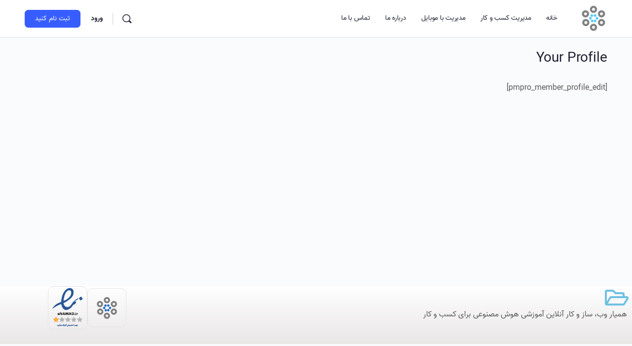

--- FILE ---
content_type: text/html; charset=UTF-8
request_url: https://hamyarweb.ir/%D8%AD%D8%B3%D8%A7%D8%A8-%DA%A9%D8%A7%D8%B1%D8%A8%D8%B1%DB%8C/your-profile/
body_size: 35413
content:
<!doctype html>
<html dir="rtl" lang="fa-IR" prefix="og: https://ogp.me/ns#">
	<head><meta charset="UTF-8"><script>if(navigator.userAgent.match(/MSIE|Internet Explorer/i)||navigator.userAgent.match(/Trident\/7\..*?rv:11/i)){var href=document.location.href;if(!href.match(/[?&]nowprocket/)){if(href.indexOf("?")==-1){if(href.indexOf("#")==-1){document.location.href=href+"?nowprocket=1"}else{document.location.href=href.replace("#","?nowprocket=1#")}}else{if(href.indexOf("#")==-1){document.location.href=href+"&nowprocket=1"}else{document.location.href=href.replace("#","&nowprocket=1#")}}}}</script><script>(()=>{class RocketLazyLoadScripts{constructor(){this.v="1.2.6",this.triggerEvents=["keydown","mousedown","mousemove","touchmove","touchstart","touchend","wheel"],this.userEventHandler=this.t.bind(this),this.touchStartHandler=this.i.bind(this),this.touchMoveHandler=this.o.bind(this),this.touchEndHandler=this.h.bind(this),this.clickHandler=this.u.bind(this),this.interceptedClicks=[],this.interceptedClickListeners=[],this.l(this),window.addEventListener("pageshow",(t=>{this.persisted=t.persisted,this.everythingLoaded&&this.m()})),this.CSPIssue=sessionStorage.getItem("rocketCSPIssue"),document.addEventListener("securitypolicyviolation",(t=>{this.CSPIssue||"script-src-elem"!==t.violatedDirective||"data"!==t.blockedURI||(this.CSPIssue=!0,sessionStorage.setItem("rocketCSPIssue",!0))})),document.addEventListener("DOMContentLoaded",(()=>{this.k()})),this.delayedScripts={normal:[],async:[],defer:[]},this.trash=[],this.allJQueries=[]}p(t){document.hidden?t.t():(this.triggerEvents.forEach((e=>window.addEventListener(e,t.userEventHandler,{passive:!0}))),window.addEventListener("touchstart",t.touchStartHandler,{passive:!0}),window.addEventListener("mousedown",t.touchStartHandler),document.addEventListener("visibilitychange",t.userEventHandler))}_(){this.triggerEvents.forEach((t=>window.removeEventListener(t,this.userEventHandler,{passive:!0}))),document.removeEventListener("visibilitychange",this.userEventHandler)}i(t){"HTML"!==t.target.tagName&&(window.addEventListener("touchend",this.touchEndHandler),window.addEventListener("mouseup",this.touchEndHandler),window.addEventListener("touchmove",this.touchMoveHandler,{passive:!0}),window.addEventListener("mousemove",this.touchMoveHandler),t.target.addEventListener("click",this.clickHandler),this.L(t.target,!0),this.S(t.target,"onclick","rocket-onclick"),this.C())}o(t){window.removeEventListener("touchend",this.touchEndHandler),window.removeEventListener("mouseup",this.touchEndHandler),window.removeEventListener("touchmove",this.touchMoveHandler,{passive:!0}),window.removeEventListener("mousemove",this.touchMoveHandler),t.target.removeEventListener("click",this.clickHandler),this.L(t.target,!1),this.S(t.target,"rocket-onclick","onclick"),this.M()}h(){window.removeEventListener("touchend",this.touchEndHandler),window.removeEventListener("mouseup",this.touchEndHandler),window.removeEventListener("touchmove",this.touchMoveHandler,{passive:!0}),window.removeEventListener("mousemove",this.touchMoveHandler)}u(t){t.target.removeEventListener("click",this.clickHandler),this.L(t.target,!1),this.S(t.target,"rocket-onclick","onclick"),this.interceptedClicks.push(t),t.preventDefault(),t.stopPropagation(),t.stopImmediatePropagation(),this.M()}O(){window.removeEventListener("touchstart",this.touchStartHandler,{passive:!0}),window.removeEventListener("mousedown",this.touchStartHandler),this.interceptedClicks.forEach((t=>{t.target.dispatchEvent(new MouseEvent("click",{view:t.view,bubbles:!0,cancelable:!0}))}))}l(t){EventTarget.prototype.addEventListenerWPRocketBase=EventTarget.prototype.addEventListener,EventTarget.prototype.addEventListener=function(e,i,o){"click"!==e||t.windowLoaded||i===t.clickHandler||t.interceptedClickListeners.push({target:this,func:i,options:o}),(this||window).addEventListenerWPRocketBase(e,i,o)}}L(t,e){this.interceptedClickListeners.forEach((i=>{i.target===t&&(e?t.removeEventListener("click",i.func,i.options):t.addEventListener("click",i.func,i.options))})),t.parentNode!==document.documentElement&&this.L(t.parentNode,e)}D(){return new Promise((t=>{this.P?this.M=t:t()}))}C(){this.P=!0}M(){this.P=!1}S(t,e,i){t.hasAttribute&&t.hasAttribute(e)&&(event.target.setAttribute(i,event.target.getAttribute(e)),event.target.removeAttribute(e))}t(){this._(this),"loading"===document.readyState?document.addEventListener("DOMContentLoaded",this.R.bind(this)):this.R()}k(){let t=[];document.querySelectorAll("script[type=rocketlazyloadscript][data-rocket-src]").forEach((e=>{let i=e.getAttribute("data-rocket-src");if(i&&!i.startsWith("data:")){0===i.indexOf("//")&&(i=location.protocol+i);try{const o=new URL(i).origin;o!==location.origin&&t.push({src:o,crossOrigin:e.crossOrigin||"module"===e.getAttribute("data-rocket-type")})}catch(t){}}})),t=[...new Map(t.map((t=>[JSON.stringify(t),t]))).values()],this.T(t,"preconnect")}async R(){this.lastBreath=Date.now(),this.j(this),this.F(this),this.I(),this.W(),this.q(),await this.A(this.delayedScripts.normal),await this.A(this.delayedScripts.defer),await this.A(this.delayedScripts.async);try{await this.U(),await this.H(this),await this.J()}catch(t){console.error(t)}window.dispatchEvent(new Event("rocket-allScriptsLoaded")),this.everythingLoaded=!0,this.D().then((()=>{this.O()})),this.N()}W(){document.querySelectorAll("script[type=rocketlazyloadscript]").forEach((t=>{t.hasAttribute("data-rocket-src")?t.hasAttribute("async")&&!1!==t.async?this.delayedScripts.async.push(t):t.hasAttribute("defer")&&!1!==t.defer||"module"===t.getAttribute("data-rocket-type")?this.delayedScripts.defer.push(t):this.delayedScripts.normal.push(t):this.delayedScripts.normal.push(t)}))}async B(t){if(await this.G(),!0!==t.noModule||!("noModule"in HTMLScriptElement.prototype))return new Promise((e=>{let i;function o(){(i||t).setAttribute("data-rocket-status","executed"),e()}try{if(navigator.userAgent.indexOf("Firefox/")>0||""===navigator.vendor||this.CSPIssue)i=document.createElement("script"),[...t.attributes].forEach((t=>{let e=t.nodeName;"type"!==e&&("data-rocket-type"===e&&(e="type"),"data-rocket-src"===e&&(e="src"),i.setAttribute(e,t.nodeValue))})),t.text&&(i.text=t.text),i.hasAttribute("src")?(i.addEventListener("load",o),i.addEventListener("error",(function(){i.setAttribute("data-rocket-status","failed-network"),e()})),setTimeout((()=>{i.isConnected||e()}),1)):(i.text=t.text,o()),t.parentNode.replaceChild(i,t);else{const i=t.getAttribute("data-rocket-type"),s=t.getAttribute("data-rocket-src");i?(t.type=i,t.removeAttribute("data-rocket-type")):t.removeAttribute("type"),t.addEventListener("load",o),t.addEventListener("error",(i=>{this.CSPIssue&&i.target.src.startsWith("data:")?(console.log("WPRocket: data-uri blocked by CSP -> fallback"),t.removeAttribute("src"),this.B(t).then(e)):(t.setAttribute("data-rocket-status","failed-network"),e())})),s?(t.removeAttribute("data-rocket-src"),t.src=s):t.src="data:text/javascript;base64,"+window.btoa(unescape(encodeURIComponent(t.text)))}}catch(i){t.setAttribute("data-rocket-status","failed-transform"),e()}}));t.setAttribute("data-rocket-status","skipped")}async A(t){const e=t.shift();return e&&e.isConnected?(await this.B(e),this.A(t)):Promise.resolve()}q(){this.T([...this.delayedScripts.normal,...this.delayedScripts.defer,...this.delayedScripts.async],"preload")}T(t,e){var i=document.createDocumentFragment();t.forEach((t=>{const o=t.getAttribute&&t.getAttribute("data-rocket-src")||t.src;if(o&&!o.startsWith("data:")){const s=document.createElement("link");s.href=o,s.rel=e,"preconnect"!==e&&(s.as="script"),t.getAttribute&&"module"===t.getAttribute("data-rocket-type")&&(s.crossOrigin=!0),t.crossOrigin&&(s.crossOrigin=t.crossOrigin),t.integrity&&(s.integrity=t.integrity),i.appendChild(s),this.trash.push(s)}})),document.head.appendChild(i)}j(t){let e={};function i(i,o){return e[o].eventsToRewrite.indexOf(i)>=0&&!t.everythingLoaded?"rocket-"+i:i}function o(t,o){!function(t){e[t]||(e[t]={originalFunctions:{add:t.addEventListener,remove:t.removeEventListener},eventsToRewrite:[]},t.addEventListener=function(){arguments[0]=i(arguments[0],t),e[t].originalFunctions.add.apply(t,arguments)},t.removeEventListener=function(){arguments[0]=i(arguments[0],t),e[t].originalFunctions.remove.apply(t,arguments)})}(t),e[t].eventsToRewrite.push(o)}function s(e,i){let o=e[i];e[i]=null,Object.defineProperty(e,i,{get:()=>o||function(){},set(s){t.everythingLoaded?o=s:e["rocket"+i]=o=s}})}o(document,"DOMContentLoaded"),o(window,"DOMContentLoaded"),o(window,"load"),o(window,"pageshow"),o(document,"readystatechange"),s(document,"onreadystatechange"),s(window,"onload"),s(window,"onpageshow");try{Object.defineProperty(document,"readyState",{get:()=>t.rocketReadyState,set(e){t.rocketReadyState=e},configurable:!0}),document.readyState="loading"}catch(t){console.log("WPRocket DJE readyState conflict, bypassing")}}F(t){let e;function i(e){return t.everythingLoaded?e:e.split(" ").map((t=>"load"===t||0===t.indexOf("load.")?"rocket-jquery-load":t)).join(" ")}function o(o){function s(t){const e=o.fn[t];o.fn[t]=o.fn.init.prototype[t]=function(){return this[0]===window&&("string"==typeof arguments[0]||arguments[0]instanceof String?arguments[0]=i(arguments[0]):"object"==typeof arguments[0]&&Object.keys(arguments[0]).forEach((t=>{const e=arguments[0][t];delete arguments[0][t],arguments[0][i(t)]=e}))),e.apply(this,arguments),this}}o&&o.fn&&!t.allJQueries.includes(o)&&(o.fn.ready=o.fn.init.prototype.ready=function(e){return t.domReadyFired?e.bind(document)(o):document.addEventListener("rocket-DOMContentLoaded",(()=>e.bind(document)(o))),o([])},s("on"),s("one"),t.allJQueries.push(o)),e=o}o(window.jQuery),Object.defineProperty(window,"jQuery",{get:()=>e,set(t){o(t)}})}async H(t){const e=document.querySelector("script[data-webpack]");e&&(await async function(){return new Promise((t=>{e.addEventListener("load",t),e.addEventListener("error",t)}))}(),await t.K(),await t.H(t))}async U(){this.domReadyFired=!0;try{document.readyState="interactive"}catch(t){}await this.G(),document.dispatchEvent(new Event("rocket-readystatechange")),await this.G(),document.rocketonreadystatechange&&document.rocketonreadystatechange(),await this.G(),document.dispatchEvent(new Event("rocket-DOMContentLoaded")),await this.G(),window.dispatchEvent(new Event("rocket-DOMContentLoaded"))}async J(){try{document.readyState="complete"}catch(t){}await this.G(),document.dispatchEvent(new Event("rocket-readystatechange")),await this.G(),document.rocketonreadystatechange&&document.rocketonreadystatechange(),await this.G(),window.dispatchEvent(new Event("rocket-load")),await this.G(),window.rocketonload&&window.rocketonload(),await this.G(),this.allJQueries.forEach((t=>t(window).trigger("rocket-jquery-load"))),await this.G();const t=new Event("rocket-pageshow");t.persisted=this.persisted,window.dispatchEvent(t),await this.G(),window.rocketonpageshow&&window.rocketonpageshow({persisted:this.persisted}),this.windowLoaded=!0}m(){document.onreadystatechange&&document.onreadystatechange(),window.onload&&window.onload(),window.onpageshow&&window.onpageshow({persisted:this.persisted})}I(){const t=new Map;document.write=document.writeln=function(e){const i=document.currentScript;i||console.error("WPRocket unable to document.write this: "+e);const o=document.createRange(),s=i.parentElement;let n=t.get(i);void 0===n&&(n=i.nextSibling,t.set(i,n));const c=document.createDocumentFragment();o.setStart(c,0),c.appendChild(o.createContextualFragment(e)),s.insertBefore(c,n)}}async G(){Date.now()-this.lastBreath>45&&(await this.K(),this.lastBreath=Date.now())}async K(){return document.hidden?new Promise((t=>setTimeout(t))):new Promise((t=>requestAnimationFrame(t)))}N(){this.trash.forEach((t=>t.remove()))}static run(){const t=new RocketLazyLoadScripts;t.p(t)}}RocketLazyLoadScripts.run()})();</script>
		
		<link rel="profile" href="http://gmpg.org/xfn/11">
		<script type="text/html" id="tmpl-bb-link-preview">
<% if ( link_scrapping ) { %>
	<% if ( link_loading ) { %>
		<span class="bb-url-scrapper-loading bb-ajax-loader"><i class="bb-icon-l bb-icon-spinner animate-spin"></i>Loading preview...</span>
	<% } %>
	<% if ( link_success || link_error ) { %>
		<a title="Cancel Preview" href="#" id="bb-close-link-suggestion">Remove Preview</a>
		<div class="bb-link-preview-container">

			<% if ( link_images && link_images.length && link_success && ! link_error && '' !== link_image_index ) { %>
				<div id="bb-url-scrapper-img-holder">
					<div class="bb-link-preview-image">
						<div class="bb-link-preview-image-cover">
							<img src="<%= link_images[link_image_index] %>"/>
						</div>
						<div class="bb-link-preview-icons">
							<%
							if ( link_images.length > 1 ) { %>
								<a data-bp-tooltip-pos="up" data-bp-tooltip="Change image" href="#" class="icon-exchange toolbar-button bp-tooltip" id="icon-exchange"><i class="bb-icon-l bb-icon-exchange"></i></a>
							<% } %>
							<% if ( link_images.length ) { %>
								<a data-bp-tooltip-pos="up" data-bp-tooltip="Remove image" href="#" class="icon-image-slash toolbar-button bp-tooltip" id="bb-link-preview-remove-image"><i class="bb-icon-l bb-icon-image-slash"></i></a>
							<% } %>
							<a data-bp-tooltip-pos="up" data-bp-tooltip="Confirm" class="toolbar-button bp-tooltip" href="#" id="bb-link-preview-select-image">
								<i class="bb-icon-check bb-icon-l"></i>
							</a>
						</div>
					</div>
					<% if ( link_images.length > 1 ) { %>
						<div class="bb-url-thumb-nav">
							<button type="button" id="bb-url-prevPicButton"><span class="bb-icon-l bb-icon-angle-left"></span></button>
							<button type="button" id="bb-url-nextPicButton"><span class="bb-icon-l bb-icon-angle-right"></span></button>
							<div id="bb-url-scrapper-img-count">
								Image <%= link_image_index + 1 %>&nbsp;of&nbsp;<%= link_images.length %>
							</div>
						</div>
					<% } %>
				</div>
			<% } %>

			<% if ( link_success && ! link_error && link_url ) { %>
				<div class="bb-link-preview-info">
					<% var a = document.createElement('a');
						a.href = link_url;
						var hostname = a.hostname;
						var domainName = hostname.replace('www.', '' );
					%>

					<% if ( 'undefined' !== typeof link_title && link_title.trim() && link_description ) { %>
						<p class="bb-link-preview-link-name"><%= domainName %></p>
					<% } %>

					<% if ( link_success && ! link_error ) { %>
						<p class="bb-link-preview-title"><%= link_title %></p>
					<% } %>

					<% if ( link_success && ! link_error ) { %>
						<div class="bb-link-preview-excerpt"><p><%= link_description %></p></div>
					<% } %>
				</div>
			<% } %>
			<% if ( link_error && ! link_success ) { %>
				<div id="bb-url-error" class="bb-url-error"><%= link_error_msg %></div>
			<% } %>
		</div>
	<% } %>
<% } %>
</script>
<script type="text/html" id="tmpl-profile-card-popup">
	<div id="profile-card" class="bb-profile-card bb-popup-card" data-bp-item-id="" data-bp-item-component="members">

		<div class="skeleton-card">
			<div class="skeleton-card-body">
				<div class="skeleton-card-avatar bb-loading-bg"></div>
				<div class="skeleton-card-entity">
					<div class="skeleton-card-type bb-loading-bg"></div>
					<div class="skeleton-card-heading bb-loading-bg"></div>
					<div class="skeleton-card-meta bb-loading-bg"></div>
				</div>
			</div>
						<div class="skeleton-card-footer skeleton-footer-plain">
				<div class="skeleton-card-button bb-loading-bg"></div>
				<div class="skeleton-card-button bb-loading-bg"></div>
				<div class="skeleton-card-button bb-loading-bg"></div>
			</div>
		</div>

		<div class="bb-card-content">
			<div class="bb-card-body">
				<div class="bb-card-avatar">
					<span class="card-profile-status"></span>
					<img src="" alt="">
				</div>
				<div class="bb-card-entity">
					<div class="bb-card-profile-type"></div>
					<h4 class="bb-card-heading"></h4>
					<div class="bb-card-meta">
						<span class="card-meta-item card-meta-joined">Joined <span></span></span>
						<span class="card-meta-item card-meta-last-active"></span>
											</div>
				</div>
			</div>
			<div class="bb-card-footer">
								<div class="bb-card-action bb-card-action-outline">
					<a href="" class="card-button card-button-profile">View Profile</a>
				</div>
			</div>
		</div>

	</div>
</script>
	<style>img:is([sizes="auto" i], [sizes^="auto," i]) { contain-intrinsic-size: 3000px 1500px }</style>
	
<!-- بهینه‌سازی موتور جستجو توسط Rank Math PRO - https://rankmath.com/ -->
<title>Your Profile</title>
<link rel="preload" as="font" href="https://hamyarweb.ir/wp-content/themes/hello-theme-child-master/fonts/PeydaWeb-Regular.woff2" crossorigin>
<link rel="preload" as="font" href="https://hamyarweb.ir/wp-content/themes/hello-theme-child-master/fonts/iranyekanweblight.woff2" crossorigin><style id="rocket-critical-css">ul{box-sizing:border-box}:root{--wp--preset--font-size--normal:16px;--wp--preset--font-size--huge:42px}*{box-sizing:border-box}:root{--tutor-text-size:16px;--tutor-color-white:#fff;--tutor-color-success:#24A148;--tutor-color-success-rgb:36,161,72;--tutor-color-warning:#ED9700;--tutor-color-warning-rgb:237,151,0;--tutor-color-danger:#F44337;--tutor-color-danger-rgb:244,67,55;--tutor-color-secondary:#41454F;--tutor-color-subdued:#5B616F;--tutor-color-muted:#757c8e;--tutor-color-gray:#e3e5eb;--tutor-color-gray-10:#eff1f6}.tutor-btn{display:inline-flex;align-items:center;font-weight:400;line-height:1.4;color:var(--tutor-color-primary);text-align:center;text-decoration:none;vertical-align:middle;background-color:transparent;border:1px solid transparent;padding:8px 16px;font-size:16px;border-radius:6px;box-sizing:border-box}.tutor-btn-block{display:flex;justify-content:center;width:100%}.tutor-btn-primary{border-color:var(--tutor-color-primary);background-color:var(--tutor-color-primary);color:#FFFFFF}.tutor-form-group{margin-bottom:32px}:root{--tutor-text-size:16px;--tutor-color-white:#fff;--tutor-color-success:#24A148;--tutor-color-success-rgb:36,161,72;--tutor-color-warning:#ED9700;--tutor-color-warning-rgb:237,151,0;--tutor-color-danger:#F44337;--tutor-color-danger-rgb:244,67,55;--tutor-color-secondary:#41454F;--tutor-color-subdued:#5B616F;--tutor-color-muted:#757c8e;--tutor-color-gray:#e3e5eb;--tutor-color-gray-10:#eff1f6}body{-webkit-font-smoothing:antialiased;-moz-osx-font-smoothing:grayscale}#tutor-registration-wrap{max-width:520px;margin:0 auto;padding:40px 0 32px 0;box-shadow:0 0 15px rgba(0,0,0,0.1);border-radius:5px}#tutor-registration-form{padding:24px 55px}.tutor-form-group label{display:block;margin-bottom:10px;margin-top:-2px}.tutor-form-group input[type='text'],.tutor-form-group input[type='password']{width:100%;display:block;border:1px solid #dcdfe5;box-shadow:none;margin-bottom:20px;border-radius:4px;background:#ffffff;line-height:48px;padding:0;text-indent:15px;font-size:16px}.tutor-form-group input::-webkit-input-placeholder{color:#b0b6c8;opacity:1}.tutor-form-group input::-moz-placeholder{color:#b0b6c8;opacity:1}.tutor-form-group input:-ms-input-placeholder{color:#b0b6c8;opacity:1}.tutor-form-group input:-moz-placeholder{color:#b0b6c8;opacity:1}.site-content{padding-bottom:0px!important}.tutor-course-spotlight-wrapper .tutor-conversation .tutor-comment-box .tutor-comment-textarea{position:relative;grid-area:1/2/1/3;border:1px solid var(--tutor-border-color);border-radius:6px}.tutor-course-spotlight-wrapper .tutor-conversation .tutor-comment-box .tutor-comment-submit-btn{margin-top:20px;grid-area:2/2/2/3;justify-self:end}@font-face{font-display:swap;font-family:eicons;src:url(https://hamyarweb.ir/wp-content/plugins/elementor/assets/lib/eicons/fonts/eicons.eot?5.20.0);src:url(https://hamyarweb.ir/wp-content/plugins/elementor/assets/lib/eicons/fonts/eicons.eot?5.20.0#iefix) format("embedded-opentype"),url(https://hamyarweb.ir/wp-content/plugins/elementor/assets/lib/eicons/fonts/eicons.woff2?5.20.0) format("woff2"),url(https://hamyarweb.ir/wp-content/plugins/elementor/assets/lib/eicons/fonts/eicons.woff?5.20.0) format("woff"),url(https://hamyarweb.ir/wp-content/plugins/elementor/assets/lib/eicons/fonts/eicons.ttf?5.20.0) format("truetype"),url(https://hamyarweb.ir/wp-content/plugins/elementor/assets/lib/eicons/fonts/eicons.svg?5.20.0#eicon) format("svg");font-weight:400;font-style:normal}[class*=" eicon-"]{display:inline-block;font-family:eicons;font-size:inherit;font-weight:400;font-style:normal;font-variant:normal;line-height:1;text-rendering:auto;-webkit-font-smoothing:antialiased;-moz-osx-font-smoothing:grayscale}.eicon-menu-bar:before{content:"\e816"}.eicon-close:before{content:"\e87f"}.elementor-screen-only{position:absolute;top:-10000em;width:1px;height:1px;margin:-1px;padding:0;overflow:hidden;clip:rect(0,0,0,0);border:0}.elementor *,.elementor :after,.elementor :before{box-sizing:border-box}.elementor a{box-shadow:none;text-decoration:none}.elementor img{height:auto;max-width:100%;border:none;border-radius:0;box-shadow:none}.elementor-element{--flex-direction:initial;--flex-wrap:initial;--justify-content:initial;--align-items:initial;--align-content:initial;--gap:initial;--flex-basis:initial;--flex-grow:initial;--flex-shrink:initial;--order:initial;--align-self:initial;flex-basis:var(--flex-basis);flex-grow:var(--flex-grow);flex-shrink:var(--flex-shrink);order:var(--order);align-self:var(--align-self)}:root{--page-title-display:block}h1.entry-title{display:var(--page-title-display)}.elementor-section{position:relative}.elementor-section .elementor-container{display:flex;margin-right:auto;margin-left:auto;position:relative}@media (max-width:1024px){.elementor-section .elementor-container{flex-wrap:wrap}}.elementor-section.elementor-section-boxed>.elementor-container{max-width:1140px}.elementor-widget-wrap{position:relative;width:100%;flex-wrap:wrap;align-content:flex-start}.elementor:not(.elementor-bc-flex-widget) .elementor-widget-wrap{display:flex}.elementor-widget-wrap>.elementor-element{width:100%}.elementor-widget{position:relative}.elementor-column{position:relative;min-height:1px;display:flex}.elementor-column-gap-default>.elementor-column>.elementor-element-populated{padding:10px}@media (min-width:768px){.elementor-column.elementor-col-16{width:16.666%}.elementor-column.elementor-col-66{width:66.666%}}@media (max-width:767px){.elementor-column{width:100%}}.elementor-element{--swiper-theme-color:#000;--swiper-navigation-size:44px;--swiper-pagination-bullet-size:6px;--swiper-pagination-bullet-horizontal-gap:6px}.elementor-kit-5238{--e-global-color-primary:#6EC1E4;--e-global-color-secondary:#54595F;--e-global-color-text:#7A7A7A;--e-global-color-accent:#61CE70;--e-global-color-5c3ae166:#4054B2;--e-global-color-f8f5bfe:#23A455;--e-global-color-55927bb8:#000;--e-global-color-2aefeea0:#FFF;--e-global-color-4bb071d:#188EF2;--e-global-color-69896d2:#1466BD;--e-global-color-0042684:#EDF0F5;--e-global-color-c4032b5:#F2FBFF;--e-global-color-987fb8b:#A1A5B3;--e-global-color-ee8ab76:#FFA500;--e-global-typography-primary-font-family:"Roboto";--e-global-typography-primary-font-weight:600;--e-global-typography-secondary-font-family:"Roboto Slab";--e-global-typography-secondary-font-weight:400;--e-global-typography-text-font-family:"Roboto";--e-global-typography-text-font-weight:400;--e-global-typography-accent-font-family:"Roboto";--e-global-typography-accent-font-weight:500;--e-global-typography-3f44626-font-family:"Roboto";--e-global-typography-3f44626-font-weight:600}.elementor-section.elementor-section-boxed>.elementor-container{max-width:1140px}.elementor-element{--widgets-spacing:20px}h1.entry-title{display:var(--page-title-display)}@media (max-width:1024px){.elementor-section.elementor-section-boxed>.elementor-container{max-width:1024px}}@media (max-width:767px){.elementor-section.elementor-section-boxed>.elementor-container{max-width:767px}}.elementor-location-header:before{content:"";display:table;clear:both}.elementor-5989 .elementor-element.elementor-element-4473eb53{padding:20px 40px 20px 40px}.elementor-5989 .elementor-element.elementor-element-7f4deff0 .elementor-menu-toggle{margin:0 auto}.elementor-5989 .elementor-element.elementor-element-7f4deff0 .elementor-nav-menu .elementor-item{font-family:"Roboto",Sans-serif;font-size:14px;font-weight:600}.elementor-5989 .elementor-element.elementor-element-7f4deff0 .elementor-nav-menu--main .elementor-item{color:#000000;fill:#000000}body.bb-custom-typo{font-family:-apple-system,BlinkMacSystemFont,"Segoe UI",Roboto,Oxygen-Sans,Ubuntu,Cantarell,"Helvetica Neue",sans-serif}.bb-custom-typo h1{font-family:-apple-system,BlinkMacSystemFont,"Segoe UI",Roboto,Oxygen-Sans,Ubuntu,Cantarell,"Helvetica Neue",sans-serif}button::-moz-focus-inner{padding:0;border:0}button::-moz-focus-inner{padding:0;border:0}button::-moz-focus-inner{padding:0;border:0}button::-moz-focus-inner{padding:0;border:0}button::-moz-focus-inner{padding:0;border:0}button::-moz-focus-inner{padding:0;border:0}button::-moz-focus-inner{padding:0;border:0}button::-moz-focus-inner{padding:0;border:0}button::-moz-focus-inner{padding:0;border:0}button::-moz-focus-inner{padding:0;border:0}button::-moz-focus-inner{padding:0;border:0}button::-moz-focus-inner{padding:0;border:0}h1{margin:0 0 1.6875rem;padding:0}article,header,nav,section{display:block}main{display:block}svg:not(:root){overflow:hidden}button,input{margin:0}button,input{overflow:visible}button{text-transform:none}[type=submit],button{-webkit-appearance:button}[type=submit]::-moz-focus-inner,button::-moz-focus-inner{border-style:none;padding:0}[type=submit]:-moz-focusring,button:-moz-focusring{outline:1px dotted ButtonText}::-webkit-file-upload-button{-webkit-appearance:button;font:inherit}html{box-sizing:border-box}*,:after,:before{box-sizing:inherit}body{background-color:var(--bb-body-background-color);color:var(--bb-body-text-color);margin:0;font-size:18px;font-family:-apple-system,BlinkMacSystemFont,"Segoe UI",Roboto,Oxygen-Sans,Ubuntu,Cantarell,"Helvetica Neue",sans-serif;font-size:16px;line-height:1.6875rem;-ms-text-size-adjust:100%;-webkit-text-size-adjust:100%;overflow-x:hidden}img{border:0;font-style:italic;height:auto;max-width:100%;vertical-align:middle}a{background-color:transparent;-webkit-text-decoration-skip:objects}a{color:var(--bb-primary-color);outline:0;text-decoration:none}h1{font-size:2.125rem;line-height:42px;font-weight:700}h1{color:var(--bb-headings-color);font-family:-apple-system,BlinkMacSystemFont,"Segoe UI",Roboto,Oxygen-Sans,Ubuntu,Cantarell,"Helvetica Neue",sans-serif}ul{margin:0 1.6875rem 1.6875rem 0;padding:0}.container{margin-right:auto;margin-left:auto;padding-right:10px;padding-left:10px}.container{max-width:1200px}.bb-grid{display:-webkit-box;display:-ms-flexbox;display:flex;margin-right:-10px;margin-left:-10px;-ms-flex-wrap:wrap;flex-wrap:wrap}.bb-grid-cell,.bb-grid>*{-webkit-box-flex:1;-ms-flex:1;flex:1;min-width:1px;list-style:none}.bb-grid-cell:not(.no-gutter),.bb-grid>:not(.no-gutter){padding-right:10px;padding-left:10px}@media (max-width:543px){.bb-grid{-ms-flex-flow:row wrap;flex-flow:row wrap}.bb-grid-cell,.bb-grid>*{-webkit-box-flex:0;-ms-flex:0 0 100%;flex:0 0 100%;max-width:100%}}input{display:inline-block;font-family:inherit;font-style:inherit;font-size:15px;height:41px;outline:0;vertical-align:middle;background-color:var(--bb-content-background-color);border:1px solid var(--bb-content-border-color);border-radius:var(--bb-input-radius);box-shadow:none;padding:0 12px;color:var(--bb-body-text-color)}input:-moz-placeholder{color:#c3c6c9}input::-moz-placeholder{color:#c3c6c9}input:-ms-input-placeholder{color:#c3c6c9}input::-webkit-input-placeholder{color:#c3c6c9}label{color:var(--bb-headings-color);margin-bottom:.25rem;font-size:17px}form{margin-bottom:2rem}button{font-family:inherit;font-size:15px;background-color:var(--bb-primary-button-background-regular);color:var(--bb-primary-button-text-regular);border:1px solid var(--bb-primary-button-border-regular);border-radius:var(--bb-button-radius);padding:10px 20px;font-weight:500;font-style:normal;text-decoration:none;text-align:center;display:inline-block;line-height:1.3;border-width:1px;border-style:solid;outline:0;vertical-align:middle;-webkit-appearance:none;-webkit-font-smoothing:antialiased;-moz-osx-font-smoothing:grayscale}html{height:100%;background-image:url(https://hamyarweb.ir/wp-content/themes/buddyboss-theme/assets/images/adminbar-background.png);background-repeat:repeat-x;background-attachment:fixed}body,html{min-height:100%}.site{-webkit-box-flex:1;-ms-flex:1;flex:1;display:-webkit-box;display:-ms-flexbox;display:flex;-webkit-box-orient:vertical;-webkit-box-direction:normal;-ms-flex-direction:column;flex-direction:column;min-height:100vh}body:not(.page-template-page-fullscreen) .site{overflow-x:hidden}.site-content{padding:0 10px}.site-content{min-height:70vh}.site-main{position:relative}.content-area{padding-top:1.875rem;padding-bottom:2.1875rem}@media screen and (max-width:800px){.content-area{padding-bottom:1.25rem}}.entry-header{margin-bottom:2.1875rem}.entry-title{font-size:1.75rem;color:var(--bb-headings-color);line-height:1.5rem;margin:0}.elementor-header+#content{padding-top:0}.elementor-widget-container ul.elementor-nav-menu{z-index:initial}@media screen and (max-width:1200px){.elementor-section.elementor-section-boxed>.elementor-container{padding-right:30px;padding-left:30px}}@media screen and (max-width:800px){.elementor-section.elementor-section-boxed>.elementor-container{padding-right:10px;padding-left:10px}}@media screen and (max-width:544px){.elementor-section.elementor-section-boxed>.elementor-container{padding-right:0;padding-left:0}}body{direction:rtl;unicode-bidi:embed}.elementor-item:after,.elementor-item:before{display:block;position:absolute}.elementor-item:not(:hover):not(:focus):not(.elementor-item-active):not(.highlighted):after,.elementor-item:not(:hover):not(:focus):not(.elementor-item-active):not(.highlighted):before{opacity:0}.elementor-nav-menu--main .elementor-nav-menu a{padding:13px 20px}.elementor-nav-menu--layout-horizontal{display:-webkit-box;display:-ms-flexbox;display:flex}.elementor-nav-menu--layout-horizontal .elementor-nav-menu{display:-webkit-box;display:-ms-flexbox;display:flex;-ms-flex-wrap:wrap;flex-wrap:wrap}.elementor-nav-menu--layout-horizontal .elementor-nav-menu a{white-space:nowrap;-webkit-box-flex:1;-ms-flex-positive:1;flex-grow:1}.elementor-nav-menu--layout-horizontal .elementor-nav-menu>li{display:-webkit-box;display:-ms-flexbox;display:flex}.elementor-nav-menu--layout-horizontal .elementor-nav-menu>li:not(:first-child)>a{-webkit-margin-start:var(--e-nav-menu-horizontal-menu-item-margin);margin-inline-start:var(--e-nav-menu-horizontal-menu-item-margin)}.elementor-nav-menu--layout-horizontal .elementor-nav-menu>li:not(:last-child)>a{-webkit-margin-end:var(--e-nav-menu-horizontal-menu-item-margin);margin-inline-end:var(--e-nav-menu-horizontal-menu-item-margin)}.elementor-nav-menu--layout-horizontal .elementor-nav-menu>li:not(:last-child):after{content:var(--e-nav-menu-divider-content,none);height:var(--e-nav-menu-divider-height,35%);border-left:var(--e-nav-menu-divider-width,2px) var(--e-nav-menu-divider-style,solid) var(--e-nav-menu-divider-color,#000);border-bottom-color:var(--e-nav-menu-divider-color,#000);border-right-color:var(--e-nav-menu-divider-color,#000);border-top-color:var(--e-nav-menu-divider-color,#000);-ms-flex-item-align:center;align-self:center}.elementor-nav-menu__align-center .elementor-nav-menu{margin-left:auto;margin-right:auto}.elementor-nav-menu__align-center .elementor-nav-menu{-webkit-box-pack:center;-ms-flex-pack:center;justify-content:center}.elementor-widget-nav-menu .elementor-widget-container{display:-webkit-box;display:-ms-flexbox;display:flex;-webkit-box-orient:vertical;-webkit-box-direction:normal;-ms-flex-direction:column;flex-direction:column}.elementor-nav-menu{position:relative;z-index:2}.elementor-nav-menu:after{content:" ";display:block;height:0;font:0/0 serif;clear:both;visibility:hidden;overflow:hidden}.elementor-nav-menu,.elementor-nav-menu li{display:block;list-style:none;margin:0;padding:0;line-height:normal}.elementor-nav-menu a,.elementor-nav-menu li{position:relative}.elementor-nav-menu li{border-width:0}.elementor-nav-menu a{display:-webkit-box;display:-ms-flexbox;display:flex;-webkit-box-align:center;-ms-flex-align:center;align-items:center}.elementor-nav-menu a{padding:10px 20px;line-height:20px}.elementor-menu-toggle{display:-webkit-box;display:-ms-flexbox;display:flex;-webkit-box-align:center;-ms-flex-align:center;align-items:center;-webkit-box-pack:center;-ms-flex-pack:center;justify-content:center;font-size:var(--nav-menu-icon-size,22px);padding:.25em;border:0 solid;border-radius:3px;background-color:rgba(0,0,0,.05);color:#494c4f}.elementor-menu-toggle:not(.elementor-active) .elementor-menu-toggle__icon--close{display:none}.elementor-nav-menu--dropdown{background-color:#fff;font-size:13px}.elementor-nav-menu--dropdown.elementor-nav-menu__container{margin-top:10px;-webkit-transform-origin:top;-ms-transform-origin:top;transform-origin:top;overflow-y:hidden}.elementor-nav-menu--dropdown a{color:#494c4f}.elementor-nav-menu--toggle .elementor-menu-toggle:not(.elementor-active)+.elementor-nav-menu__container{-webkit-transform:scaleY(0);-ms-transform:scaleY(0);transform:scaleY(0);max-height:0}@media (min-width:1025px){.elementor-nav-menu--dropdown-tablet .elementor-menu-toggle,.elementor-nav-menu--dropdown-tablet .elementor-nav-menu--dropdown{display:none}}@media (max-width:1024px){.elementor-nav-menu--dropdown-tablet .elementor-nav-menu--main{display:none}}</style>
<meta name="robots" content="index, follow, max-snippet:-1, max-video-preview:-1, max-image-preview:large"/>
<link rel="canonical" href="https://hamyarweb.ir/%d8%ad%d8%b3%d8%a7%d8%a8-%da%a9%d8%a7%d8%b1%d8%a8%d8%b1%db%8c/your-profile/" />
<meta property="og:locale" content="fa_IR" />
<meta property="og:type" content="article" />
<meta property="og:title" content="Your Profile" />
<meta property="og:description" content="[pmpro_member_profile_edit]" />
<meta property="og:url" content="https://hamyarweb.ir/%d8%ad%d8%b3%d8%a7%d8%a8-%da%a9%d8%a7%d8%b1%d8%a8%d8%b1%db%8c/your-profile/" />
<meta property="og:site_name" content="همیاروب توسعه مهارت های کسب و کار آنلاین با هوش مصنوعی" />
<meta property="og:updated_time" content="2024-10-26T17:18:47+03:30" />
<meta property="og:image" content="https://hamyarweb.ir/wp-content/uploads/faveicon.jpg" />
<meta property="og:image:secure_url" content="https://hamyarweb.ir/wp-content/uploads/faveicon.jpg" />
<meta property="og:image:width" content="512" />
<meta property="og:image:height" content="512" />
<meta property="og:image:alt" content="Your Profile" />
<meta property="og:image:type" content="image/jpeg" />
<meta property="article:published_time" content="2023-04-21T19:17:43+03:30" />
<meta property="article:modified_time" content="2024-10-26T17:18:47+03:30" />
<meta name="twitter:card" content="summary_large_image" />
<meta name="twitter:title" content="Your Profile" />
<meta name="twitter:description" content="[pmpro_member_profile_edit]" />
<meta name="twitter:image" content="https://hamyarweb.ir/wp-content/uploads/faveicon.jpg" />
<meta name="twitter:label1" content="زمان خواندن" />
<meta name="twitter:data1" content="کمتر از یک دقیقه" />
<script type="application/ld+json" class="rank-math-schema-pro">{"@context":"https://schema.org","@graph":[{"@type":["Person","Organization"],"@id":"https://hamyarweb.ir/#person","name":"\u0647\u0645\u06cc\u0627\u0631\u0648\u0628 \u062a\u0648\u0633\u0639\u0647 \u0645\u0647\u0627\u0631\u062a \u0647\u0627\u06cc \u06a9\u0633\u0628 \u0648 \u06a9\u0627\u0631 \u0622\u0646\u0644\u0627\u06cc\u0646 \u0628\u0627 \u0647\u0648\u0634 \u0645\u0635\u0646\u0648\u0639\u06cc","logo":{"@type":"ImageObject","@id":"https://hamyarweb.ir/#logo","url":"https://hamyarweb.ir/wp-content/uploads/logo2.png","contentUrl":"https://hamyarweb.ir/wp-content/uploads/logo2.png","caption":"\u0647\u0645\u06cc\u0627\u0631\u0648\u0628 \u062a\u0648\u0633\u0639\u0647 \u0645\u0647\u0627\u0631\u062a \u0647\u0627\u06cc \u06a9\u0633\u0628 \u0648 \u06a9\u0627\u0631 \u0622\u0646\u0644\u0627\u06cc\u0646 \u0628\u0627 \u0647\u0648\u0634 \u0645\u0635\u0646\u0648\u0639\u06cc","inLanguage":"fa-IR","width":"2000","height":"2000"},"image":{"@type":"ImageObject","@id":"https://hamyarweb.ir/#logo","url":"https://hamyarweb.ir/wp-content/uploads/logo2.png","contentUrl":"https://hamyarweb.ir/wp-content/uploads/logo2.png","caption":"\u0647\u0645\u06cc\u0627\u0631\u0648\u0628 \u062a\u0648\u0633\u0639\u0647 \u0645\u0647\u0627\u0631\u062a \u0647\u0627\u06cc \u06a9\u0633\u0628 \u0648 \u06a9\u0627\u0631 \u0622\u0646\u0644\u0627\u06cc\u0646 \u0628\u0627 \u0647\u0648\u0634 \u0645\u0635\u0646\u0648\u0639\u06cc","inLanguage":"fa-IR","width":"2000","height":"2000"}},{"@type":"WebSite","@id":"https://hamyarweb.ir/#website","url":"https://hamyarweb.ir","name":"\u0647\u0645\u06cc\u0627\u0631\u0648\u0628 \u062a\u0648\u0633\u0639\u0647 \u0645\u0647\u0627\u0631\u062a \u0647\u0627\u06cc \u06a9\u0633\u0628 \u0648 \u06a9\u0627\u0631 \u0622\u0646\u0644\u0627\u06cc\u0646 \u0628\u0627 \u0647\u0648\u0634 \u0645\u0635\u0646\u0648\u0639\u06cc","alternateName":"\u0647\u0645\u0631\u0627\u0647 \u0645\u0648\u0641\u0642\u06cc\u062a","publisher":{"@id":"https://hamyarweb.ir/#person"},"inLanguage":"fa-IR"},{"@type":"ImageObject","@id":"https://hamyarweb.ir/wp-content/uploads/faveicon.jpg","url":"https://hamyarweb.ir/wp-content/uploads/faveicon.jpg","width":"512","height":"512","inLanguage":"fa-IR"},{"@type":"BreadcrumbList","@id":"https://hamyarweb.ir/%d8%ad%d8%b3%d8%a7%d8%a8-%da%a9%d8%a7%d8%b1%d8%a8%d8%b1%db%8c/your-profile/#breadcrumb","itemListElement":[{"@type":"ListItem","position":"1","item":{"@id":"https://hamyarweb.ir","name":"\u062e\u0627\u0646\u0647"}},{"@type":"ListItem","position":"2","item":{"@id":"https://hamyarweb.ir/%d8%ad%d8%b3%d8%a7%d8%a8-%da%a9%d8%a7%d8%b1%d8%a8%d8%b1%db%8c/","name":"\u062d\u0633\u0627\u0628 \u06a9\u0627\u0631\u0628\u0631\u06cc"}},{"@type":"ListItem","position":"3","item":{"@id":"https://hamyarweb.ir/%d8%ad%d8%b3%d8%a7%d8%a8-%da%a9%d8%a7%d8%b1%d8%a8%d8%b1%db%8c/your-profile/","name":"Your Profile"}}]},{"@type":"WebPage","@id":"https://hamyarweb.ir/%d8%ad%d8%b3%d8%a7%d8%a8-%da%a9%d8%a7%d8%b1%d8%a8%d8%b1%db%8c/your-profile/#webpage","url":"https://hamyarweb.ir/%d8%ad%d8%b3%d8%a7%d8%a8-%da%a9%d8%a7%d8%b1%d8%a8%d8%b1%db%8c/your-profile/","name":"Your Profile","datePublished":"2023-04-21T19:17:43+03:30","dateModified":"2024-10-26T17:18:47+03:30","isPartOf":{"@id":"https://hamyarweb.ir/#website"},"primaryImageOfPage":{"@id":"https://hamyarweb.ir/wp-content/uploads/faveicon.jpg"},"inLanguage":"fa-IR","breadcrumb":{"@id":"https://hamyarweb.ir/%d8%ad%d8%b3%d8%a7%d8%a8-%da%a9%d8%a7%d8%b1%d8%a8%d8%b1%db%8c/your-profile/#breadcrumb"}},{"@type":"Person","@id":"https://hamyarweb.ir/%d8%ad%d8%b3%d8%a7%d8%a8-%da%a9%d8%a7%d8%b1%d8%a8%d8%b1%db%8c/your-profile/#author","name":"\u06a9\u0645\u0627\u0644 \u0645\u06cc\u0631\u062d\u0633\u06cc\u0646\u06cc","image":{"@type":"ImageObject","@id":"https://hamyarweb.ir/wp-content/plugins/buddyboss-platform/bp-core/images/profile-avatar-buddyboss-50.png","url":"https://hamyarweb.ir/wp-content/plugins/buddyboss-platform/bp-core/images/profile-avatar-buddyboss-50.png","caption":"\u06a9\u0645\u0627\u0644 \u0645\u06cc\u0631\u062d\u0633\u06cc\u0646\u06cc","inLanguage":"fa-IR"}},{"@type":"Article","headline":"Your Profile","datePublished":"2023-04-21T19:17:43+03:30","dateModified":"2024-10-26T17:18:47+03:30","author":{"@id":"https://hamyarweb.ir/%d8%ad%d8%b3%d8%a7%d8%a8-%da%a9%d8%a7%d8%b1%d8%a8%d8%b1%db%8c/your-profile/#author","name":"\u06a9\u0645\u0627\u0644 \u0645\u06cc\u0631\u062d\u0633\u06cc\u0646\u06cc"},"publisher":{"@id":"https://hamyarweb.ir/#person"},"name":"Your Profile","@id":"https://hamyarweb.ir/%d8%ad%d8%b3%d8%a7%d8%a8-%da%a9%d8%a7%d8%b1%d8%a8%d8%b1%db%8c/your-profile/#richSnippet","isPartOf":{"@id":"https://hamyarweb.ir/%d8%ad%d8%b3%d8%a7%d8%a8-%da%a9%d8%a7%d8%b1%d8%a8%d8%b1%db%8c/your-profile/#webpage"},"image":{"@id":"https://hamyarweb.ir/wp-content/uploads/faveicon.jpg"},"inLanguage":"fa-IR","mainEntityOfPage":{"@id":"https://hamyarweb.ir/%d8%ad%d8%b3%d8%a7%d8%a8-%da%a9%d8%a7%d8%b1%d8%a8%d8%b1%db%8c/your-profile/#webpage"}}]}</script>
<!-- /افزونه سئو ورپرس Rank Math -->


<link rel="alternate" type="application/rss+xml" title="همیار وب &raquo; خوراک" href="https://hamyarweb.ir/feed/" />
<link rel="alternate" type="application/rss+xml" title="همیار وب &raquo; خوراک دیدگاه‌ها" href="https://hamyarweb.ir/comments/feed/" />
<link rel='preload'  href='https://hamyarweb.ir/wp-content/plugins/buddyboss-platform/bp-templates/bp-nouveau/icons/css/icons-map.min.css?ver=2.14.4' data-rocket-async="style" as="style" onload="this.onload=null;this.rel='stylesheet'" onerror="this.removeAttribute('data-rocket-async')"  type='text/css' media='all' />
<link data-minify="1" rel='preload'  href='https://hamyarweb.ir/wp-content/cache/min/1/wp-content/plugins/buddyboss-platform/bp-templates/bp-nouveau/icons/css/bb-icons-rtl.min.css?ver=1762000904' data-rocket-async="style" as="style" onload="this.onload=null;this.rel='stylesheet'" onerror="this.removeAttribute('data-rocket-async')"  type='text/css' media='all' />
<link data-minify="1" rel='preload'  href='https://hamyarweb.ir/wp-content/cache/min/1/wp-includes/css/dashicons.min.css?ver=1762000904' data-rocket-async="style" as="style" onload="this.onload=null;this.rel='stylesheet'" onerror="this.removeAttribute('data-rocket-async')"  type='text/css' media='all' />
<link rel='preload'  href='https://hamyarweb.ir/wp-content/cache/background-css/hamyarweb.ir/wp-content/plugins/buddyboss-platform/bp-templates/bp-nouveau/css/buddypress-rtl.min.css?ver=2.14.4&wpr_t=1762761508' data-rocket-async="style" as="style" onload="this.onload=null;this.rel='stylesheet'" onerror="this.removeAttribute('data-rocket-async')"  type='text/css' media='all' />
<style id='bp-nouveau-inline-css' type='text/css'>
.list-wrap .bs-group-cover a:before{ background:unset; }
</style>
<link data-minify="1" rel='preload'  href='https://hamyarweb.ir/wp-content/cache/min/1/wp-content/themes/buddyboss-theme/inc/plugins/buddyboss-menu-icons/vendor/kucrut/icon-picker/css/types/buddyboss_legacy.css?ver=1762000905' data-rocket-async="style" as="style" onload="this.onload=null;this.rel='stylesheet'" onerror="this.removeAttribute('data-rocket-async')"  type='text/css' media='all' />
<link rel='preload'  href='https://hamyarweb.ir/wp-includes/css/dist/block-library/style-rtl.min.css?ver=6.8.3' data-rocket-async="style" as="style" onload="this.onload=null;this.rel='stylesheet'" onerror="this.removeAttribute('data-rocket-async')"  type='text/css' media='all' />
<style id='classic-theme-styles-inline-css' type='text/css'>
/*! This file is auto-generated */
.wp-block-button__link{color:#fff;background-color:#32373c;border-radius:9999px;box-shadow:none;text-decoration:none;padding:calc(.667em + 2px) calc(1.333em + 2px);font-size:1.125em}.wp-block-file__button{background:#32373c;color:#fff;text-decoration:none}
</style>
<style id='wpsh-blocks-aparat-style-inline-css' type='text/css'>
.h_iframe-aparat_embed_frame{position:relative}.h_iframe-aparat_embed_frame .ratio{display:block;width:100%;height:auto}.h_iframe-aparat_embed_frame iframe{position:absolute;top:0;left:0;width:100%;height:100%}.wpsh-blocks_aparat{width:100%;clear:both;overflow:auto;display:block;position:relative;padding:30px 0}.wpsh-blocks_aparat_align_center .h_iframe-aparat_embed_frame{margin:0 auto}.wpsh-blocks_aparat_align_left .h_iframe-aparat_embed_frame{margin-right:30%}.wpsh-blocks_aparat_size_small .h_iframe-aparat_embed_frame{max-width:420px}.wpsh-blocks_aparat_size_big .h_iframe-aparat_embed_frame{max-width:720px}

</style>
<style id='wpsh-blocks-justify-style-inline-css' type='text/css'>
.wp-block-wpsh-blocks-justify,.wpsh-blocks_justify{text-align:justify !important}.wpsh-blocks_justify_ltr{direction:ltr !important}.wpsh-blocks_justify_rtl{direction:rtl !important}

</style>
<style id='wpsh-blocks-shamsi-style-inline-css' type='text/css'>
.wpsh-blocks_shamsi_align_center{text-align:center !important}.wpsh-blocks_shamsi_align_right{text-align:right !important}.wpsh-blocks_shamsi_align_left{text-align:left !important}

</style>
<link data-minify="1" rel='preload'  href='https://hamyarweb.ir/wp-content/cache/min/1/wp-content/themes/buddyboss-theme/blocks/buddypanel/build/style-buddypanel.css?ver=1762000905' data-rocket-async="style" as="style" onload="this.onload=null;this.rel='stylesheet'" onerror="this.removeAttribute('data-rocket-async')"  type='text/css' media='all' />
<link data-minify="1" rel='preload'  href='https://hamyarweb.ir/wp-content/cache/min/1/wp-content/plugins/block-options/build/style.build.css?ver=1762000905' data-rocket-async="style" as="style" onload="this.onload=null;this.rel='stylesheet'" onerror="this.removeAttribute('data-rocket-async')"  type='text/css' media='all' />
<link data-minify="1" rel='preload'  href='https://hamyarweb.ir/wp-content/cache/min/1/wp-content/plugins/easy-digital-downloads/includes/blocks/assets/css/edd-blocks.css?ver=1762000905' data-rocket-async="style" as="style" onload="this.onload=null;this.rel='stylesheet'" onerror="this.removeAttribute('data-rocket-async')"  type='text/css' media='all' />
<style id='global-styles-inline-css' type='text/css'>
:root{--wp--preset--aspect-ratio--square: 1;--wp--preset--aspect-ratio--4-3: 4/3;--wp--preset--aspect-ratio--3-4: 3/4;--wp--preset--aspect-ratio--3-2: 3/2;--wp--preset--aspect-ratio--2-3: 2/3;--wp--preset--aspect-ratio--16-9: 16/9;--wp--preset--aspect-ratio--9-16: 9/16;--wp--preset--color--black: #000000;--wp--preset--color--cyan-bluish-gray: #abb8c3;--wp--preset--color--white: #ffffff;--wp--preset--color--pale-pink: #f78da7;--wp--preset--color--vivid-red: #cf2e2e;--wp--preset--color--luminous-vivid-orange: #ff6900;--wp--preset--color--luminous-vivid-amber: #fcb900;--wp--preset--color--light-green-cyan: #7bdcb5;--wp--preset--color--vivid-green-cyan: #00d084;--wp--preset--color--pale-cyan-blue: #8ed1fc;--wp--preset--color--vivid-cyan-blue: #0693e3;--wp--preset--color--vivid-purple: #9b51e0;--wp--preset--gradient--vivid-cyan-blue-to-vivid-purple: linear-gradient(135deg,rgba(6,147,227,1) 0%,rgb(155,81,224) 100%);--wp--preset--gradient--light-green-cyan-to-vivid-green-cyan: linear-gradient(135deg,rgb(122,220,180) 0%,rgb(0,208,130) 100%);--wp--preset--gradient--luminous-vivid-amber-to-luminous-vivid-orange: linear-gradient(135deg,rgba(252,185,0,1) 0%,rgba(255,105,0,1) 100%);--wp--preset--gradient--luminous-vivid-orange-to-vivid-red: linear-gradient(135deg,rgba(255,105,0,1) 0%,rgb(207,46,46) 100%);--wp--preset--gradient--very-light-gray-to-cyan-bluish-gray: linear-gradient(135deg,rgb(238,238,238) 0%,rgb(169,184,195) 100%);--wp--preset--gradient--cool-to-warm-spectrum: linear-gradient(135deg,rgb(74,234,220) 0%,rgb(151,120,209) 20%,rgb(207,42,186) 40%,rgb(238,44,130) 60%,rgb(251,105,98) 80%,rgb(254,248,76) 100%);--wp--preset--gradient--blush-light-purple: linear-gradient(135deg,rgb(255,206,236) 0%,rgb(152,150,240) 100%);--wp--preset--gradient--blush-bordeaux: linear-gradient(135deg,rgb(254,205,165) 0%,rgb(254,45,45) 50%,rgb(107,0,62) 100%);--wp--preset--gradient--luminous-dusk: linear-gradient(135deg,rgb(255,203,112) 0%,rgb(199,81,192) 50%,rgb(65,88,208) 100%);--wp--preset--gradient--pale-ocean: linear-gradient(135deg,rgb(255,245,203) 0%,rgb(182,227,212) 50%,rgb(51,167,181) 100%);--wp--preset--gradient--electric-grass: linear-gradient(135deg,rgb(202,248,128) 0%,rgb(113,206,126) 100%);--wp--preset--gradient--midnight: linear-gradient(135deg,rgb(2,3,129) 0%,rgb(40,116,252) 100%);--wp--preset--font-size--small: 13px;--wp--preset--font-size--medium: 20px;--wp--preset--font-size--large: 36px;--wp--preset--font-size--x-large: 42px;--wp--preset--spacing--20: 0.44rem;--wp--preset--spacing--30: 0.67rem;--wp--preset--spacing--40: 1rem;--wp--preset--spacing--50: 1.5rem;--wp--preset--spacing--60: 2.25rem;--wp--preset--spacing--70: 3.38rem;--wp--preset--spacing--80: 5.06rem;--wp--preset--shadow--natural: 6px 6px 9px rgba(0, 0, 0, 0.2);--wp--preset--shadow--deep: 12px 12px 50px rgba(0, 0, 0, 0.4);--wp--preset--shadow--sharp: 6px 6px 0px rgba(0, 0, 0, 0.2);--wp--preset--shadow--outlined: 6px 6px 0px -3px rgba(255, 255, 255, 1), 6px 6px rgba(0, 0, 0, 1);--wp--preset--shadow--crisp: 6px 6px 0px rgba(0, 0, 0, 1);}:where(.is-layout-flex){gap: 0.5em;}:where(.is-layout-grid){gap: 0.5em;}body .is-layout-flex{display: flex;}.is-layout-flex{flex-wrap: wrap;align-items: center;}.is-layout-flex > :is(*, div){margin: 0;}body .is-layout-grid{display: grid;}.is-layout-grid > :is(*, div){margin: 0;}:where(.wp-block-columns.is-layout-flex){gap: 2em;}:where(.wp-block-columns.is-layout-grid){gap: 2em;}:where(.wp-block-post-template.is-layout-flex){gap: 1.25em;}:where(.wp-block-post-template.is-layout-grid){gap: 1.25em;}.has-black-color{color: var(--wp--preset--color--black) !important;}.has-cyan-bluish-gray-color{color: var(--wp--preset--color--cyan-bluish-gray) !important;}.has-white-color{color: var(--wp--preset--color--white) !important;}.has-pale-pink-color{color: var(--wp--preset--color--pale-pink) !important;}.has-vivid-red-color{color: var(--wp--preset--color--vivid-red) !important;}.has-luminous-vivid-orange-color{color: var(--wp--preset--color--luminous-vivid-orange) !important;}.has-luminous-vivid-amber-color{color: var(--wp--preset--color--luminous-vivid-amber) !important;}.has-light-green-cyan-color{color: var(--wp--preset--color--light-green-cyan) !important;}.has-vivid-green-cyan-color{color: var(--wp--preset--color--vivid-green-cyan) !important;}.has-pale-cyan-blue-color{color: var(--wp--preset--color--pale-cyan-blue) !important;}.has-vivid-cyan-blue-color{color: var(--wp--preset--color--vivid-cyan-blue) !important;}.has-vivid-purple-color{color: var(--wp--preset--color--vivid-purple) !important;}.has-black-background-color{background-color: var(--wp--preset--color--black) !important;}.has-cyan-bluish-gray-background-color{background-color: var(--wp--preset--color--cyan-bluish-gray) !important;}.has-white-background-color{background-color: var(--wp--preset--color--white) !important;}.has-pale-pink-background-color{background-color: var(--wp--preset--color--pale-pink) !important;}.has-vivid-red-background-color{background-color: var(--wp--preset--color--vivid-red) !important;}.has-luminous-vivid-orange-background-color{background-color: var(--wp--preset--color--luminous-vivid-orange) !important;}.has-luminous-vivid-amber-background-color{background-color: var(--wp--preset--color--luminous-vivid-amber) !important;}.has-light-green-cyan-background-color{background-color: var(--wp--preset--color--light-green-cyan) !important;}.has-vivid-green-cyan-background-color{background-color: var(--wp--preset--color--vivid-green-cyan) !important;}.has-pale-cyan-blue-background-color{background-color: var(--wp--preset--color--pale-cyan-blue) !important;}.has-vivid-cyan-blue-background-color{background-color: var(--wp--preset--color--vivid-cyan-blue) !important;}.has-vivid-purple-background-color{background-color: var(--wp--preset--color--vivid-purple) !important;}.has-black-border-color{border-color: var(--wp--preset--color--black) !important;}.has-cyan-bluish-gray-border-color{border-color: var(--wp--preset--color--cyan-bluish-gray) !important;}.has-white-border-color{border-color: var(--wp--preset--color--white) !important;}.has-pale-pink-border-color{border-color: var(--wp--preset--color--pale-pink) !important;}.has-vivid-red-border-color{border-color: var(--wp--preset--color--vivid-red) !important;}.has-luminous-vivid-orange-border-color{border-color: var(--wp--preset--color--luminous-vivid-orange) !important;}.has-luminous-vivid-amber-border-color{border-color: var(--wp--preset--color--luminous-vivid-amber) !important;}.has-light-green-cyan-border-color{border-color: var(--wp--preset--color--light-green-cyan) !important;}.has-vivid-green-cyan-border-color{border-color: var(--wp--preset--color--vivid-green-cyan) !important;}.has-pale-cyan-blue-border-color{border-color: var(--wp--preset--color--pale-cyan-blue) !important;}.has-vivid-cyan-blue-border-color{border-color: var(--wp--preset--color--vivid-cyan-blue) !important;}.has-vivid-purple-border-color{border-color: var(--wp--preset--color--vivid-purple) !important;}.has-vivid-cyan-blue-to-vivid-purple-gradient-background{background: var(--wp--preset--gradient--vivid-cyan-blue-to-vivid-purple) !important;}.has-light-green-cyan-to-vivid-green-cyan-gradient-background{background: var(--wp--preset--gradient--light-green-cyan-to-vivid-green-cyan) !important;}.has-luminous-vivid-amber-to-luminous-vivid-orange-gradient-background{background: var(--wp--preset--gradient--luminous-vivid-amber-to-luminous-vivid-orange) !important;}.has-luminous-vivid-orange-to-vivid-red-gradient-background{background: var(--wp--preset--gradient--luminous-vivid-orange-to-vivid-red) !important;}.has-very-light-gray-to-cyan-bluish-gray-gradient-background{background: var(--wp--preset--gradient--very-light-gray-to-cyan-bluish-gray) !important;}.has-cool-to-warm-spectrum-gradient-background{background: var(--wp--preset--gradient--cool-to-warm-spectrum) !important;}.has-blush-light-purple-gradient-background{background: var(--wp--preset--gradient--blush-light-purple) !important;}.has-blush-bordeaux-gradient-background{background: var(--wp--preset--gradient--blush-bordeaux) !important;}.has-luminous-dusk-gradient-background{background: var(--wp--preset--gradient--luminous-dusk) !important;}.has-pale-ocean-gradient-background{background: var(--wp--preset--gradient--pale-ocean) !important;}.has-electric-grass-gradient-background{background: var(--wp--preset--gradient--electric-grass) !important;}.has-midnight-gradient-background{background: var(--wp--preset--gradient--midnight) !important;}.has-small-font-size{font-size: var(--wp--preset--font-size--small) !important;}.has-medium-font-size{font-size: var(--wp--preset--font-size--medium) !important;}.has-large-font-size{font-size: var(--wp--preset--font-size--large) !important;}.has-x-large-font-size{font-size: var(--wp--preset--font-size--x-large) !important;}
:where(.wp-block-post-template.is-layout-flex){gap: 1.25em;}:where(.wp-block-post-template.is-layout-grid){gap: 1.25em;}
:where(.wp-block-columns.is-layout-flex){gap: 2em;}:where(.wp-block-columns.is-layout-grid){gap: 2em;}
:root :where(.wp-block-pullquote){font-size: 1.5em;line-height: 1.6;}
</style>
<link rel='preload'  href='https://hamyarweb.ir/wp-content/plugins/easy-digital-downloads/assets/css/edd-rtl.min.css?ver=3.5.2' data-rocket-async="style" as="style" onload="this.onload=null;this.rel='stylesheet'" onerror="this.removeAttribute('data-rocket-async')"  type='text/css' media='all' />
<link data-minify="1" rel='preload'  href='https://hamyarweb.ir/wp-content/cache/min/1/wp-content/themes/buddyboss-theme/inc/admin/framework/redux-core/assets/css/extendify-utilities.css?ver=1762000905' data-rocket-async="style" as="style" onload="this.onload=null;this.rel='stylesheet'" onerror="this.removeAttribute('data-rocket-async')"  type='text/css' media='all' />
<link rel='preload'  href='https://hamyarweb.ir/wp-content/plugins/elementor/assets/css/frontend-rtl.min.css?ver=3.32.4' data-rocket-async="style" as="style" onload="this.onload=null;this.rel='stylesheet'" onerror="this.removeAttribute('data-rocket-async')"  type='text/css' media='all' />
<link rel='preload'  href='https://hamyarweb.ir/wp-content/plugins/elementor/assets/css/widget-icon-box-rtl.min.css?ver=3.32.4' data-rocket-async="style" as="style" onload="this.onload=null;this.rel='stylesheet'" onerror="this.removeAttribute('data-rocket-async')"  type='text/css' media='all' />
<link rel='preload'  href='https://hamyarweb.ir/wp-content/plugins/elementor/assets/css/widget-image-rtl.min.css?ver=3.32.4' data-rocket-async="style" as="style" onload="this.onload=null;this.rel='stylesheet'" onerror="this.removeAttribute('data-rocket-async')"  type='text/css' media='all' />
<link data-minify="1" rel='preload'  href='https://hamyarweb.ir/wp-content/cache/min/1/wp-content/plugins/elementor/assets/lib/eicons/css/elementor-icons.min.css?ver=1762000905' data-rocket-async="style" as="style" onload="this.onload=null;this.rel='stylesheet'" onerror="this.removeAttribute('data-rocket-async')"  type='text/css' media='all' />
<link rel='preload'  href='https://hamyarweb.ir/wp-content/uploads/elementor/css/post-5238.css?ver=1762000904' data-rocket-async="style" as="style" onload="this.onload=null;this.rel='stylesheet'" onerror="this.removeAttribute('data-rocket-async')"  type='text/css' media='all' />
<link rel='preload'  href='https://hamyarweb.ir/wp-content/uploads/elementor/css/post-6133.css?ver=1762000904' data-rocket-async="style" as="style" onload="this.onload=null;this.rel='stylesheet'" onerror="this.removeAttribute('data-rocket-async')"  type='text/css' media='all' />
<link rel='preload'  href='https://hamyarweb.ir/wp-content/themes/buddyboss-theme/assets/css/vendors/magnific-popup.min.css?ver=2.6.20' data-rocket-async="style" as="style" onload="this.onload=null;this.rel='stylesheet'" onerror="this.removeAttribute('data-rocket-async')"  type='text/css' media='all' />
<link rel='preload'  href='https://hamyarweb.ir/wp-content/themes/buddyboss-theme/assets/css/vendors/select2.min.css?ver=2.6.20' data-rocket-async="style" as="style" onload="this.onload=null;this.rel='stylesheet'" onerror="this.removeAttribute('data-rocket-async')"  type='text/css' media='all' />
<link rel='preload'  href='https://hamyarweb.ir/wp-content/cache/background-css/hamyarweb.ir/wp-content/themes/buddyboss-theme/assets/css-rtl/theme.min.css?ver=2.6.20&wpr_t=1762761508' data-rocket-async="style" as="style" onload="this.onload=null;this.rel='stylesheet'" onerror="this.removeAttribute('data-rocket-async')"  type='text/css' media='all' />
<link rel='preload'  href='https://hamyarweb.ir/wp-content/themes/buddyboss-theme/assets/css-rtl/template-v2.min.css?ver=2.6.20' data-rocket-async="style" as="style" onload="this.onload=null;this.rel='stylesheet'" onerror="this.removeAttribute('data-rocket-async')"  type='text/css' media='all' />
<link rel='preload'  href='https://hamyarweb.ir/wp-content/cache/background-css/hamyarweb.ir/wp-content/themes/buddyboss-theme/assets/css-rtl/buddypress.min.css?ver=2.6.20&wpr_t=1762761508' data-rocket-async="style" as="style" onload="this.onload=null;this.rel='stylesheet'" onerror="this.removeAttribute('data-rocket-async')"  type='text/css' media='all' />
<link rel='preload'  href='https://hamyarweb.ir/wp-content/themes/buddyboss-theme/assets/css-rtl/elementor.min.css?ver=2.6.20' data-rocket-async="style" as="style" onload="this.onload=null;this.rel='stylesheet'" onerror="this.removeAttribute('data-rocket-async')"  type='text/css' media='all' />
<link rel='preload'  href='https://hamyarweb.ir/wp-content/cache/background-css/hamyarweb.ir/wp-content/themes/buddyboss-theme/assets/css-rtl/plugins.min.css?ver=2.6.20&wpr_t=1762761508' data-rocket-async="style" as="style" onload="this.onload=null;this.rel='stylesheet'" onerror="this.removeAttribute('data-rocket-async')"  type='text/css' media='all' />
<link rel='preload'  href='https://hamyarweb.ir/wp-content/plugins/enlighter/cache/enlighterjs.min.css?ver=AJLhGr+IAR9FRy0' data-rocket-async="style" as="style" onload="this.onload=null;this.rel='stylesheet'" onerror="this.removeAttribute('data-rocket-async')"  type='text/css' media='all' />
<link data-minify="1" rel='preload'  href='https://hamyarweb.ir/wp-content/cache/min/1/wp-content/plugins/wp-shamsi/assets/css/wpsh_custom.css?ver=1762000905' data-rocket-async="style" as="style" onload="this.onload=null;this.rel='stylesheet'" onerror="this.removeAttribute('data-rocket-async')"  type='text/css' media='all' />
<style id='wpsh-style-inline-css' type='text/css'>

            .activity #buddypress .bb-user-content-wrap .separator, .activity #buddypress .bb-user-content-wrap .activity {
                display: none;
            }
        

            .gform_wrapper {
                display: block !important;
            }
        
</style>
<style id='rocket-lazyload-inline-css' type='text/css'>
.rll-youtube-player{position:relative;padding-bottom:56.23%;height:0;overflow:hidden;max-width:100%;}.rll-youtube-player:focus-within{outline: 2px solid currentColor;outline-offset: 5px;}.rll-youtube-player iframe{position:absolute;top:0;left:0;width:100%;height:100%;z-index:100;background:0 0}.rll-youtube-player img{bottom:0;display:block;left:0;margin:auto;max-width:100%;width:100%;position:absolute;right:0;top:0;border:none;height:auto;-webkit-transition:.4s all;-moz-transition:.4s all;transition:.4s all}.rll-youtube-player img:hover{-webkit-filter:brightness(75%)}.rll-youtube-player .play{height:100%;width:100%;left:0;top:0;position:absolute;background:var(--wpr-bg-4adc8d8c-aea2-4cff-82c3-de84573fcede) no-repeat center;background-color: transparent !important;cursor:pointer;border:none;}
</style>
<link rel='preload'  href='https://hamyarweb.ir/wp-content/plugins/elementor/assets/lib/font-awesome/css/fontawesome.min.css?ver=5.15.3' data-rocket-async="style" as="style" onload="this.onload=null;this.rel='stylesheet'" onerror="this.removeAttribute('data-rocket-async')"  type='text/css' media='all' />
<link data-minify="1" rel='preload'  href='https://hamyarweb.ir/wp-content/cache/min/1/wp-content/plugins/elementor/assets/lib/font-awesome/css/regular.min.css?ver=1762000905' data-rocket-async="style" as="style" onload="this.onload=null;this.rel='stylesheet'" onerror="this.removeAttribute('data-rocket-async')"  type='text/css' media='all' />
<script type="text/javascript" id="bb-twemoji-js-extra">
/* <![CDATA[ */
var bbemojiSettings = {"baseUrl":"https:\/\/s.w.org\/images\/core\/emoji\/14.0.0\/72x72\/","ext":".png","svgUrl":"https:\/\/s.w.org\/images\/core\/emoji\/14.0.0\/svg\/","svgExt":".svg"};
/* ]]> */
</script>
<script type="rocketlazyloadscript" data-rocket-type="text/javascript" data-rocket-src="https://hamyarweb.ir/wp-includes/js/twemoji.min.js?ver=2.14.4" id="bb-twemoji-js" data-rocket-defer defer></script>
<script type="rocketlazyloadscript" data-rocket-type="text/javascript" data-rocket-src="https://hamyarweb.ir/wp-content/plugins/buddyboss-platform/bp-core/js/bb-emoji-loader.min.js?ver=2.14.4" id="bb-emoji-loader-js" data-rocket-defer defer></script>
<script type="rocketlazyloadscript" data-rocket-type="text/javascript" data-rocket-src="https://hamyarweb.ir/wp-includes/js/jquery/jquery.min.js?ver=3.7.1" id="jquery-core-js"></script>
<script type="rocketlazyloadscript" data-rocket-type="text/javascript" data-rocket-src="https://hamyarweb.ir/wp-includes/js/jquery/jquery-migrate.min.js?ver=3.4.1" id="jquery-migrate-js" data-rocket-defer defer></script>
<script type="rocketlazyloadscript" data-rocket-type="text/javascript" data-rocket-src="https://hamyarweb.ir/wp-content/plugins/buddyboss-platform/bp-core/js/widget-members.min.js?ver=2.14.4" id="bp-widget-members-js" data-rocket-defer defer></script>
<script type="rocketlazyloadscript" data-rocket-type="text/javascript" data-rocket-src="https://hamyarweb.ir/wp-content/plugins/buddyboss-platform/bp-core/js/jquery-query.min.js?ver=2.14.4" id="bp-jquery-query-js" data-rocket-defer defer></script>
<script type="rocketlazyloadscript" data-rocket-type="text/javascript" data-rocket-src="https://hamyarweb.ir/wp-content/plugins/buddyboss-platform/bp-core/js/vendor/jquery-cookie.min.js?ver=2.14.4" id="bp-jquery-cookie-js" data-rocket-defer defer></script>
<script type="rocketlazyloadscript" data-rocket-type="text/javascript" data-rocket-src="https://hamyarweb.ir/wp-content/plugins/buddyboss-platform/bp-core/js/vendor/jquery-scroll-to.min.js?ver=2.14.4" id="bp-jquery-scroll-to-js" data-rocket-defer defer></script>
<link rel="https://api.w.org/" href="https://hamyarweb.ir/wp-json/" /><link rel="alternate" title="JSON" type="application/json" href="https://hamyarweb.ir/wp-json/wp/v2/pages/7379" /><link rel="EditURI" type="application/rsd+xml" title="RSD" href="https://hamyarweb.ir/xmlrpc.php?rsd" />
<link data-minify="1" rel="preload" href="https://hamyarweb.ir/wp-content/cache/min/1/wp-content/themes/buddyboss-theme/rtl.css?ver=1762000905" data-rocket-async="style" as="style" onload="this.onload=null;this.rel='stylesheet'" onerror="this.removeAttribute('data-rocket-async')"  type="text/css" media="screen" /><meta name="generator" content="WordPress 6.8.3" />
<link rel='shortlink' href='https://hamyarweb.ir/?p=7379' />
<link rel="alternate" title="oEmbed (JSON)" type="application/json+oembed" href="https://hamyarweb.ir/wp-json/oembed/1.0/embed?url=https%3A%2F%2Fhamyarweb.ir%2F%25d8%25ad%25d8%25b3%25d8%25a7%25d8%25a8-%25da%25a9%25d8%25a7%25d8%25b1%25d8%25a8%25d8%25b1%25db%258c%2Fyour-profile%2F" />
<link rel="alternate" title="oEmbed (XML)" type="text/xml+oembed" href="https://hamyarweb.ir/wp-json/oembed/1.0/embed?url=https%3A%2F%2Fhamyarweb.ir%2F%25d8%25ad%25d8%25b3%25d8%25a7%25d8%25a8-%25da%25a9%25d8%25a7%25d8%25b1%25d8%25a8%25d8%25b1%25db%258c%2Fyour-profile%2F&#038;format=xml" />

	<script type="rocketlazyloadscript">var ajaxurl = 'https://hamyarweb.ir/wp-admin/admin-ajax.php';</script>

			<script type="rocketlazyloadscript" data-rocket-type="text/javascript">
				(function(c,l,a,r,i,t,y){
					c[a]=c[a]||function(){(c[a].q=c[a].q||[]).push(arguments)};t=l.createElement(r);t.async=1;
					t.src="https://www.clarity.ms/tag/"+i+"?ref=wordpress";y=l.getElementsByTagName(r)[0];y.parentNode.insertBefore(t,y);
				})(window, document, "clarity", "script", "swjn3g5a53");
		</script>
		<meta name="generator" content="Easy Digital Downloads v3.5.2" />
<meta name="generator" content="Redux 4.4.11" /><meta name="viewport" content="width=device-width, initial-scale=1.0, maximum-scale=1.0, user-scalable=0" />                <style type="text/css">
                    @font-face { font-family: vazir; src: url(https://hamyarweb.ir/wp-content/uploads/Vazir-Thin-FD.woff2) format('woff2'), url(https://hamyarweb.ir/wp-content/uploads/Vazir-Thin-FD.woff) format('woff'), url(https://hamyarweb.ir/wp-content/uploads/Vazir-Thin-FD.ttf) format('truetype'); font-weight: 100; font-style: normal; font-display: swap; } @font-face { font-family: vazir; src: url(https://hamyarweb.ir/wp-content/uploads/Vazir-Light-FD.woff2) format('woff2'), url(https://hamyarweb.ir/wp-content/uploads/Vazir-Light-FD.woff) format('woff'), url(https://hamyarweb.ir/wp-content/uploads/Vazir-Light-FD.ttf) format('truetype'); font-weight: 300; font-style: normal; font-display: swap; } @font-face { font-family: vazir; src: url(https://hamyarweb.ir/wp-content/uploads/Vazir-Regular-FD.woff2) format('woff2'), url(https://hamyarweb.ir/wp-content/uploads/Vazir-Regular-FD.woff) format('woff'), url(https://hamyarweb.ir/wp-content/uploads/Vazir-Light-FD-1.ttf) format('truetype'); font-weight: 400; font-style: normal; font-display: swap; } @font-face { font-family: iransans; src: url(https://hamyarweb.ir/wp-content/uploads/IRANSansX-Regular.woff2) format('woff2'), url(https://hamyarweb.ir/wp-content/uploads/IRANSansX-Regular.woff) format('woff'); font-weight: 400; font-style: normal; font-display: swap; }                </style>
				<meta name="generator" content="Elementor 3.32.4; features: additional_custom_breakpoints; settings: css_print_method-external, google_font-disabled, font_display-auto">
			<style>
				.e-con.e-parent:nth-of-type(n+4):not(.e-lazyloaded):not(.e-no-lazyload),
				.e-con.e-parent:nth-of-type(n+4):not(.e-lazyloaded):not(.e-no-lazyload) * {
					background-image: none !important;
				}
				@media screen and (max-height: 1024px) {
					.e-con.e-parent:nth-of-type(n+3):not(.e-lazyloaded):not(.e-no-lazyload),
					.e-con.e-parent:nth-of-type(n+3):not(.e-lazyloaded):not(.e-no-lazyload) * {
						background-image: none !important;
					}
				}
				@media screen and (max-height: 640px) {
					.e-con.e-parent:nth-of-type(n+2):not(.e-lazyloaded):not(.e-no-lazyload),
					.e-con.e-parent:nth-of-type(n+2):not(.e-lazyloaded):not(.e-no-lazyload) * {
						background-image: none !important;
					}
				}
			</style>
			<link rel="icon" href="https://hamyarweb.ir/wp-content/uploads/elementor/thumbs/logo2-pf4dxd1paigqeitwbo22wed1oub20f2gjqh2b33pf8.png" sizes="32x32" />
<link rel="icon" href="https://hamyarweb.ir/wp-content/uploads/logo2-300x300.png" sizes="192x192" />
<link rel="apple-touch-icon" href="https://hamyarweb.ir/wp-content/uploads/logo2-300x300.png" />
<meta name="msapplication-TileImage" content="https://hamyarweb.ir/wp-content/uploads/logo2-300x300.png" />
<style id="buddyboss_theme-style">:root{--bb-primary-color:#385DFF;--bb-primary-color-rgb:56, 93, 255;--bb-body-background-color:#FAFBFD;--bb-body-background-color-rgb:250, 251, 253;--bb-content-background-color:#FFFFFF;--bb-content-alternate-background-color:#F2F4F5;--bb-content-border-color:#D6D9DD;--bb-content-border-color-rgb:214, 217, 221;--bb-cover-image-background-color:#647385;--bb-headings-color:#1E2132;--bb-headings-color-rgb:30, 33, 50;--bb-body-text-color:#5A5A5A;--bb-body-text-color-rgb:90, 90, 90;--bb-alternate-text-color:#9B9C9F;--bb-alternate-text-color-rgb:155, 156, 159;--bb-primary-button-background-regular:#385DFF;--bb-primary-button-background-hover:#1E42DD;--bb-primary-button-border-regular:#385DFF;--bb-primary-button-border-hover:#1E42DD;--bb-primary-button-text-regular:#FFFFFF;--bb-primary-button-text-regular-rgb:255, 255, 255;--bb-primary-button-text-hover:#FFFFFF;--bb-primary-button-text-hover-rgb:255, 255, 255;--bb-secondary-button-background-regular:#F2F4F5;--bb-secondary-button-background-hover:#385DFF;--bb-secondary-button-border-regular:#F2F4F5;--bb-secondary-button-border-hover:#385DFF;--bb-secondary-button-text-regular:#1E2132;--bb-secondary-button-text-hover:#FFFFFF;--bb-header-background:#FFFFFF;--bb-header-alternate-background:#F2F4F5;--bb-header-links:#1E2132;--bb-header-links-hover:#385DFF;--bb-header-mobile-logo-size:px;--bb-header-height:76px;--bb-sidenav-background:#FFFFFF;--bb-sidenav-text-regular:#1E2132;--bb-sidenav-text-hover:#1E2132;--bb-sidenav-text-active:#FFFFFF;--bb-sidenav-menu-background-color-regular:#FFFFFF;--bb-sidenav-menu-background-color-hover:#F2F4F5;--bb-sidenav-menu-background-color-active:#385DFF;--bb-sidenav-count-text-color-regular:#1E2132;--bb-sidenav-count-text-color-hover:#FFFFFF;--bb-sidenav-count-text-color-active:#385DFF;--bb-sidenav-count-background-color-regular:#F2F4F5;--bb-sidenav-count-background-color-hover:#385DFF;--bb-sidenav-count-background-color-active:#FFFFFF;--bb-footer-background:#FAFBFD;--bb-footer-widget-background:#FAFBFD;--bb-footer-text-color:#5A5A5A;--bb-footer-menu-link-color-regular:#5A5A5A;--bb-footer-menu-link-color-hover:#385DFF;--bb-footer-menu-link-color-active:#1E2132;--bb-admin-screen-bgr-color:#FFFFFF;--bb-admin-screen-txt-color:#1E2132;--bb-login-register-link-color-regular:#5A5A5A;--bb-login-register-link-color-hover:#1E42DD;--bb-login-register-button-background-color-regular:#385DFF;--bb-login-register-button-background-color-hover:#1E42DD;--bb-login-register-button-border-color-regular:#385DFF;--bb-login-register-button-border-color-hover:#1E42DD;--bb-login-register-button-text-color-regular:#FFFFFF;--bb-login-register-button-text-color-hover:#FFFFFF;--bb-label-background-color:#D7DFFF;--bb-label-text-color:#385DFF;--bb-tooltip-background:#1E2132;--bb-tooltip-background-rgb:30, 33, 50;--bb-tooltip-color:#FFFFFF;--bb-default-notice-color:#385DFF;--bb-default-notice-color-rgb:56, 93, 255;--bb-success-color:#14B550;--bb-success-color-rgb:20, 181, 80;--bb-warning-color:#ED9615;--bb-warning-color-rgb:237, 150, 21;--bb-danger-color:#DB222A;--bb-danger-color-rgb:219, 34, 42;--bb-login-custom-heading-color:#FFFFFF;--bb-button-radius:7px;--bb-block-radius:10px;--bb-option-radius:5px;--bb-block-radius-inner:6px;--bb-input-radius:6px;--bb-label-type-radius:6px;--bb-checkbox-radius:5.4px;--bb-primary-button-focus-shadow:0px 0px 1px 2px rgba(0, 0, 0, 0.05), inset 0px 0px 0px 2px rgba(0, 0, 0, 0.08);--bb-secondary-button-focus-shadow:0px 0px 1px 2px rgba(0, 0, 0, 0.05), inset 0px 0px 0px 2px rgba(0, 0, 0, 0.08);--bb-outline-button-focus-shadow:0px 0px 1px 2px rgba(0, 0, 0, 0.05), inset 0px 0px 0px 2px rgba(0, 0, 0, 0.08);--bb-input-focus-shadow:0px 0px 0px 2px rgba(var(--bb-primary-color-rgb), 0.1);--bb-input-focus-border-color:var(--bb-primary-color);--bb-widget-title-text-transform:none;}h1 { line-height:1.2; }h2 { line-height:1.2; }h3 { line-height:1.4; }h4 { line-height:1.4; }h5 { line-height:1.4; }h6 { line-height:1.4; }.bb-style-primary-bgr-color {background-color:#385DFF;}.bb-style-border-radius {border-radius:7px;}.site-header-container #site-logo .bb-logo img,.site-header-container #site-logo .site-title img.bb-logo,.site-title img.bb-mobile-logo {max-height:76px}.site-header .site-header-container,.header-search-wrap,.header-search-wrap input.search-field,.header-search-wrap form.search-form {height:76px;}.sticky-header .bp-feedback.bp-sitewide-notice {top:76px;}@media screen and (max-width:767px) {.bb-mobile-header {height:76px;}#learndash-content .lms-topic-sidebar-wrapper .lms-topic-sidebar-data {height:calc(90vh - 76px);}}[data-balloon]:after,[data-bp-tooltip]:after {background-color:rgba( 30,33,50,1 );box-shadow:none;}[data-balloon]:before,[data-bp-tooltip]:before {background:no-repeat url("data:image/svg+xml;charset=utf-8,%3Csvg%20xmlns%3D%22http://www.w3.org/2000/svg%22%20width%3D%2236px%22%20height%3D%2212px%22%3E%3Cpath%20fill%3D%22rgba( 30,33,50,1 )%22%20transform%3D%22rotate(0)%22%20d%3D%22M2.658,0.000%20C-13.615,0.000%2050.938,0.000%2034.662,0.000%20C28.662,0.000%2023.035,12.002%2018.660,12.002%20C14.285,12.002%208.594,0.000%202.658,0.000%20Z%22/%3E%3C/svg%3E");background-size:100% auto;}[data-bp-tooltip][data-bp-tooltip-pos="right"]:before,[data-balloon][data-balloon-pos='right']:before {background:no-repeat url("data:image/svg+xml;charset=utf-8,%3Csvg%20xmlns%3D%22http://www.w3.org/2000/svg%22%20width%3D%2212px%22%20height%3D%2236px%22%3E%3Cpath%20fill%3D%22rgba( 30,33,50,1 )%22%20transform%3D%22rotate(90 6 6)%22%20d%3D%22M2.658,0.000%20C-13.615,0.000%2050.938,0.000%2034.662,0.000%20C28.662,0.000%2023.035,12.002%2018.660,12.002%20C14.285,12.002%208.594,0.000%202.658,0.000%20Z%22/%3E%3C/svg%3E");background-size:100% auto;}[data-bp-tooltip][data-bp-tooltip-pos="left"]:before,[data-balloon][data-balloon-pos='left']:before {background:no-repeat url("data:image/svg+xml;charset=utf-8,%3Csvg%20xmlns%3D%22http://www.w3.org/2000/svg%22%20width%3D%2212px%22%20height%3D%2236px%22%3E%3Cpath%20fill%3D%22rgba( 30,33,50,1 )%22%20transform%3D%22rotate(-90 18 18)%22%20d%3D%22M2.658,0.000%20C-13.615,0.000%2050.938,0.000%2034.662,0.000%20C28.662,0.000%2023.035,12.002%2018.660,12.002%20C14.285,12.002%208.594,0.000%202.658,0.000%20Z%22/%3E%3C/svg%3E");background-size:100% auto;}[data-bp-tooltip][data-bp-tooltip-pos="down-left"]:before,[data-bp-tooltip][data-bp-tooltip-pos="down"]:before,[data-balloon][data-balloon-pos='down']:before {background:no-repeat url("data:image/svg+xml;charset=utf-8,%3Csvg%20xmlns%3D%22http://www.w3.org/2000/svg%22%20width%3D%2236px%22%20height%3D%2212px%22%3E%3Cpath%20fill%3D%22rgba( 30,33,50,1 )%22%20transform%3D%22rotate(180 18 6)%22%20d%3D%22M2.658,0.000%20C-13.615,0.000%2050.938,0.000%2034.662,0.000%20C28.662,0.000%2023.035,12.002%2018.660,12.002%20C14.285,12.002%208.594,0.000%202.658,0.000%20Z%22/%3E%3C/svg%3E");background-size:100% auto;}</style>
            <style id="buddyboss_theme-bp-style">
                #buddypress #header-cover-image.has-default,#buddypress #header-cover-image.has-default .guillotine-window img,.bs-group-cover.has-default a {background-color:#647385;}body.buddypress.register.login-split-page .login-split .split-overlay,body.buddypress.activation.login-split-page .login-split .split-overlay {opacity:0.3;}
            </style>
            
		<style id="buddyboss_theme-custom-style">

		a.bb-close-panel i {top:21px;}
		</style>
		<style id="buddyboss_theme_options-dynamic-css" title="dynamic-css" class="redux-options-output">.site-header .site-title{font-family:vazir;font-weight:400;font-style:normal;font-size:30px;font-display:swap;}body{font-family:vazir;font-weight:400;font-style:normal;font-size:16px;font-display:swap;}h1{font-family:vazir;font-weight:400;font-style:normal;font-size:34px;font-display:swap;}h2{font-family:vazir;font-weight:400;font-style:normal;font-size:24px;font-display:swap;}h3{font-family:vazir;font-weight:400;font-style:normal;font-size:20px;font-display:swap;}h4{font-family:vazir;font-weight:400;font-style:normal;font-size:18px;font-display:swap;}h5{font-family:vazir;font-weight:400;font-style:normal;font-size:16px;font-display:swap;}h6{font-family:vazir;font-weight:400;font-style:normal;font-size:12px;font-display:swap;}</style><noscript><style id="rocket-lazyload-nojs-css">.rll-youtube-player, [data-lazy-src]{display:none !important;}</style></noscript><script type="rocketlazyloadscript">
/*! loadCSS rel=preload polyfill. [c]2017 Filament Group, Inc. MIT License */
(function(w){"use strict";if(!w.loadCSS){w.loadCSS=function(){}}
var rp=loadCSS.relpreload={};rp.support=(function(){var ret;try{ret=w.document.createElement("link").relList.supports("preload")}catch(e){ret=!1}
return function(){return ret}})();rp.bindMediaToggle=function(link){var finalMedia=link.media||"all";function enableStylesheet(){link.media=finalMedia}
if(link.addEventListener){link.addEventListener("load",enableStylesheet)}else if(link.attachEvent){link.attachEvent("onload",enableStylesheet)}
setTimeout(function(){link.rel="stylesheet";link.media="only x"});setTimeout(enableStylesheet,3000)};rp.poly=function(){if(rp.support()){return}
var links=w.document.getElementsByTagName("link");for(var i=0;i<links.length;i++){var link=links[i];if(link.rel==="preload"&&link.getAttribute("as")==="style"&&!link.getAttribute("data-loadcss")){link.setAttribute("data-loadcss",!0);rp.bindMediaToggle(link)}}};if(!rp.support()){rp.poly();var run=w.setInterval(rp.poly,500);if(w.addEventListener){w.addEventListener("load",function(){rp.poly();w.clearInterval(run)})}else if(w.attachEvent){w.attachEvent("onload",function(){rp.poly();w.clearInterval(run)})}}
if(typeof exports!=="undefined"){exports.loadCSS=loadCSS}
else{w.loadCSS=loadCSS}}(typeof global!=="undefined"?global:this))
</script>
	<style id="wpr-lazyload-bg-container"></style><style id="wpr-lazyload-bg-exclusion"></style>
<noscript>
<style id="wpr-lazyload-bg-nostyle">div[class*=attached-gif-container] .gif-icon{--wpr-bg-c2362760-b7dc-4506-8e40-b018152a994b: url('https://hamyarweb.ir/wp-content/plugins/buddyboss-platform/bp-templates/bp-nouveau/images/GIF.svg');}.bp-search-ac .loading-msg .bb_global_search_spinner{--wpr-bg-525b7cc3-7d7e-4b09-bdd4-31980ae2a237: url('https://hamyarweb.ir/wp-content/plugins/buddyboss-platform/bp-templates/bp-nouveau/images/spinner.png');}#bb-loader{--wpr-bg-2ef52d3f-1b5f-40c8-b8d7-c8d2ea1637de: url('https://hamyarweb.ir/wp-content/themes/buddyboss-theme/assets/images/svg/loader.svg');}.widget_search .search-submit,.wp-block-search .search-submit{--wpr-bg-e9468397-60e2-449e-b35f-5e784b6376db: url('https://hamyarweb.ir/wp-content/themes/buddyboss-theme/assets/images/svg/search.svg');}select{--wpr-bg-169ff757-709c-4178-81a7-709937683542: url('https://hamyarweb.ir/wp-content/themes/buddyboss-theme/assets/images/svg/arrow-down.svg');}input.search,input[name=bbp_search],input[type=search]{--wpr-bg-4a015c33-a5f8-4ab3-853b-7b62d05c65fb: url('https://hamyarweb.ir/wp-content/themes/buddyboss-theme/assets/images/svg/search.svg');}html{--wpr-bg-97e6032f-bc4e-40af-81ba-a613084c2294: url('https://hamyarweb.ir/wp-content/themes/buddyboss-theme/assets/images/adminbar-background.png');}to{--wpr-bg-15dee240-ca3b-4512-811c-c3df15d32582: url('https://hamyarweb.ir/wp-content/themes/buddyboss-theme/assets/images/svg/search.svg');}to{--wpr-bg-f09752ea-a5ca-4c60-93dd-983e79ed9fd2: url('https://hamyarweb.ir/wp-content/themes/buddyboss-theme/assets/images/svg/search.svg');}#buddypress .bb-groups-messages-left .action .invite-button,#item-body #group-invites-container .bp-invites-content .action button.invite-button{--wpr-bg-a030ee33-a81a-47d9-a84d-5bf49118c0a2: url('https://hamyarweb.ir/wp-content/themes/buddyboss-theme/assets/images/svg/circle-add.svg');}#buddypress .bb-groups-messages-left .selected .invite-button,#item-body #group-invites-container .bp-invites-content .selected .action button.invite-button{--wpr-bg-6bac464e-6a04-48a0-9ca6-cf2b5db1d49a: url('https://hamyarweb.ir/wp-content/themes/buddyboss-theme/assets/images/svg/circle-close.svg');}table.dataTable thead .sorting{--wpr-bg-20099493-a4b3-4424-96ad-03fc580023af: url('https://hamyarweb.ir/wp-content/themes/buddyboss-theme/assets/images/svg/sort-arrows.svg');}table.dataTable thead .sorting_asc{--wpr-bg-782a6601-dfb3-492b-9a46-1ff5c2818604: url('https://hamyarweb.ir/wp-content/themes/buddyboss-theme/assets/images/svg/sort-up.svg');}table.dataTable thead .sorting_desc{--wpr-bg-271f828b-ceaa-4123-ba42-20ecc25477d9: url('https://hamyarweb.ir/wp-content/themes/buddyboss-theme/assets/images/svg/sort-down.svg');}.no-message-wrap .dashicons-email-alt{--wpr-bg-dd201a68-c2da-4dce-b991-edfbd6a35d8e: url('https://hamyarweb.ir/wp-content/themes/buddyboss-theme/assets/images/svg/new-message.svg');}#group-create-body .bb-create-group-container .dz-default span:before{--wpr-bg-8ade3215-35c0-4593-a21c-e621220721ae: url('https://hamyarweb.ir/wp-content/themes/buddyboss-theme/assets/images/svg/group-avatar.svg');}#group-create-body #bb_profile_avatar_wrap .dz-default span:before{--wpr-bg-8b45e9ba-1d2f-4959-9653-d3264ae80fde: url('https://hamyarweb.ir/wp-content/themes/buddyboss-theme/assets/images/svg/group-profile.svg');}#content div#invite-list .bb-check-icon{--wpr-bg-1030d4c0-0287-467c-8324-3c959907f33f: url('https://hamyarweb.ir/wp-content/themes/buddyboss-theme/assets/images/svg/circle-add.svg');}div#group-step-popup .bb-input-wrap input{--wpr-bg-c94e324d-32af-45d5-8527-9e9f80250279: url('https://hamyarweb.ir/wp-content/themes/buddyboss-theme/assets/images/svg/circle-add.svg');}.media-folder-document-filters .select-wrap select{--wpr-bg-5ec07e49-8e05-49f7-ae75-6debf04a60fc: url('https://hamyarweb.ir/wp-content/themes/buddyboss-theme/assets/images/svg/arrow-down.svg');}#group-invites-container .bb-groups-invites-left .group-invites-members-listing .action button{--wpr-bg-de857882-2cc9-4f50-89f2-2f9eca453490: url('https://hamyarweb.ir/wp-content/themes/buddyboss-theme/assets/images/svg/circle-add.svg');}#group-invites-container .bb-groups-invites-left .group-invites-members-listing li.selected .action button{--wpr-bg-8a296f78-5da8-4f80-bad8-745adb263e52: url('https://hamyarweb.ir/wp-content/themes/buddyboss-theme/assets/images/svg/circle-close.svg');}#primary #main .bb-invite-anyone-wrap .send-to-input{--wpr-bg-df451b7a-bc6a-403c-a195-ca2e56d1c1d8: url('https://hamyarweb.ir/wp-content/themes/buddyboss-theme/assets/images/svg/search.svg');}#buddypress .standard-form select{--wpr-bg-bcec7852-d490-4ce8-842d-bc73a2a28596: url('https://hamyarweb.ir/wp-content/themes/buddyboss-theme/assets/images/svg/arrow-down.svg');}#buddypress .standard-form select:focus{--wpr-bg-22f3959b-2d29-44dd-b7f1-4dce193691b6: url('https://hamyarweb.ir/wp-content/themes/buddyboss-theme/assets/images/svg/arrow-down.svg');}#buddypress .standard-form input[type=search]{--wpr-bg-773b9e90-0278-45a6-9183-49a9d5fe400f: url('https://hamyarweb.ir/wp-content/themes/buddyboss-theme/assets/images/svg/search.svg');}body .buddypress-wrap form.bp-messages-search-form input[type=search]:-webkit-autofill{--wpr-bg-d33e9007-f4b3-473b-889f-7a89bb9b37a6: url('https://hamyarweb.ir/wp-content/themes/buddyboss-theme/assets/images/svg/search.svg');}body .buddypress-wrap .subnav-filters .component-filters select,body .buddypress-wrap .subnav-filters .last select{--wpr-bg-43605388-ed13-4eb0-972c-e81a688e6b49: url('https://hamyarweb.ir/wp-content/themes/buddyboss-theme/assets/images/svg/arrow-down.svg');}.buddypress .buddypress-wrap .mejs-button>button{--wpr-bg-9313360e-8079-44c9-adf9-e7d44fd898b1: url('https://hamyarweb.ir/wp-includes/js/mediaelement/mejs-controls.svg');}#buddypress div.message-search input[type=text]{--wpr-bg-404c3604-57ec-4a2e-92e0-4c1450ad5635: url('https://hamyarweb.ir/wp-content/themes/buddyboss-theme/assets/images/svg/search.svg');}to{--wpr-bg-0d9a661f-5b29-4329-b08d-638fc60b3755: url('https://hamyarweb.ir/wp-content/themes/buddyboss-theme/assets/images/svg/search.svg');}to{--wpr-bg-dffe7b14-819f-47a6-a97b-9a668c4cae2d: url('https://hamyarweb.ir/wp-content/themes/buddyboss-theme/assets/images/svg/search.svg');}.buddypress-wrap .subnav-filters .user-messages-bulk-actions div select{--wpr-bg-3a8b1d76-1049-4d0c-91d8-f306cde02ca5: url('https://hamyarweb.ir/wp-content/themes/buddyboss-theme/assets/images/svg/arrow-down.svg');}.bb-profile-section .bs-dropdown-link .bs-dropdown-link{--wpr-bg-e0670fef-0480-4850-ab0b-ed48a99d6022: url('https://hamyarweb.ir/wp-content/themes/buddyboss-theme/assets/images/svg/arrow-down.svg');}#buddypress #profile-edit-form .field-visibility-settings-toggle select{--wpr-bg-7115c3b0-f9f5-4405-9665-e97fa68fcec2: url('https://hamyarweb.ir/wp-content/themes/buddyboss-theme/assets/images/svg/arrow-down.svg');}.bb-check-icon{--wpr-bg-be2660dd-838f-49c1-a788-eb097d44d276: url('https://hamyarweb.ir/wp-content/themes/buddyboss-theme/assets/images/svg/circle-select.svg');}div#group-step-popup .bb-input-wrap input:checked{--wpr-bg-b3666e5e-cc76-43de-bee6-45e8aa4a4e67: url('https://hamyarweb.ir/wp-content/themes/buddyboss-theme/assets/images/svg/circle-select.svg');}#bp-media-create-child-folder .bb-folder-location-select:after,#bp-media-create-folder .bb-folder-location-select:after,#bp-media-edit-child-folder .bb-folder-location-select:after{--wpr-bg-943e28d2-d8fa-4121-affd-40deeed4b1d2: url('https://hamyarweb.ir/wp-content/themes/buddyboss-theme/assets/images/svg/arrow-down.svg');}div.wpcf7 .ajax-loader{--wpr-bg-8a337f50-ff7b-452c-a6a3-ca544090e52a: url('https://hamyarweb.ir/wp-content/themes/buddyboss-theme/assets/images/svg/loader.svg');}div.wpforms-container-full .wpforms-form select,div.wpforms-container-full.wpforms-container .wpforms-form select{--wpr-bg-af02acd6-ec64-4ae1-af00-ec612ea505bd: url('https://hamyarweb.ir/wp-content/themes/buddyboss-theme/assets/images/svg/arrow-down.svg');}html{--wpr-bg-62a2256d-a794-429e-b338-2c16dac4e6fd: url('https://hamyarweb.ir/wp-content/themes/buddyboss-theme/assets/images/adminbar-background.png');}.rll-youtube-player .play{--wpr-bg-4adc8d8c-aea2-4cff-82c3-de84573fcede: url('https://hamyarweb.ir/wp-content/plugins/wp-rocket/assets/img/youtube.png');}</style>
</noscript>
<script type="application/javascript">const rocket_pairs = [{"selector":"div[class*=attached-gif-container] .gif-icon","style":"div[class*=attached-gif-container] .gif-icon{--wpr-bg-c2362760-b7dc-4506-8e40-b018152a994b: url('https:\/\/hamyarweb.ir\/wp-content\/plugins\/buddyboss-platform\/bp-templates\/bp-nouveau\/images\/GIF.svg');}","hash":"c2362760-b7dc-4506-8e40-b018152a994b","url":"https:\/\/hamyarweb.ir\/wp-content\/plugins\/buddyboss-platform\/bp-templates\/bp-nouveau\/images\/GIF.svg"},{"selector":".bp-search-ac .loading-msg .bb_global_search_spinner","style":".bp-search-ac .loading-msg .bb_global_search_spinner{--wpr-bg-525b7cc3-7d7e-4b09-bdd4-31980ae2a237: url('https:\/\/hamyarweb.ir\/wp-content\/plugins\/buddyboss-platform\/bp-templates\/bp-nouveau\/images\/spinner.png');}","hash":"525b7cc3-7d7e-4b09-bdd4-31980ae2a237","url":"https:\/\/hamyarweb.ir\/wp-content\/plugins\/buddyboss-platform\/bp-templates\/bp-nouveau\/images\/spinner.png"},{"selector":"#bb-loader","style":"#bb-loader{--wpr-bg-2ef52d3f-1b5f-40c8-b8d7-c8d2ea1637de: url('https:\/\/hamyarweb.ir\/wp-content\/themes\/buddyboss-theme\/assets\/images\/svg\/loader.svg');}","hash":"2ef52d3f-1b5f-40c8-b8d7-c8d2ea1637de","url":"https:\/\/hamyarweb.ir\/wp-content\/themes\/buddyboss-theme\/assets\/images\/svg\/loader.svg"},{"selector":".widget_search .search-submit,.wp-block-search .search-submit","style":".widget_search .search-submit,.wp-block-search .search-submit{--wpr-bg-e9468397-60e2-449e-b35f-5e784b6376db: url('https:\/\/hamyarweb.ir\/wp-content\/themes\/buddyboss-theme\/assets\/images\/svg\/search.svg');}","hash":"e9468397-60e2-449e-b35f-5e784b6376db","url":"https:\/\/hamyarweb.ir\/wp-content\/themes\/buddyboss-theme\/assets\/images\/svg\/search.svg"},{"selector":"select","style":"select{--wpr-bg-169ff757-709c-4178-81a7-709937683542: url('https:\/\/hamyarweb.ir\/wp-content\/themes\/buddyboss-theme\/assets\/images\/svg\/arrow-down.svg');}","hash":"169ff757-709c-4178-81a7-709937683542","url":"https:\/\/hamyarweb.ir\/wp-content\/themes\/buddyboss-theme\/assets\/images\/svg\/arrow-down.svg"},{"selector":"input.search,input[name=bbp_search],input[type=search]","style":"input.search,input[name=bbp_search],input[type=search]{--wpr-bg-4a015c33-a5f8-4ab3-853b-7b62d05c65fb: url('https:\/\/hamyarweb.ir\/wp-content\/themes\/buddyboss-theme\/assets\/images\/svg\/search.svg');}","hash":"4a015c33-a5f8-4ab3-853b-7b62d05c65fb","url":"https:\/\/hamyarweb.ir\/wp-content\/themes\/buddyboss-theme\/assets\/images\/svg\/search.svg"},{"selector":"html","style":"html{--wpr-bg-97e6032f-bc4e-40af-81ba-a613084c2294: url('https:\/\/hamyarweb.ir\/wp-content\/themes\/buddyboss-theme\/assets\/images\/adminbar-background.png');}","hash":"97e6032f-bc4e-40af-81ba-a613084c2294","url":"https:\/\/hamyarweb.ir\/wp-content\/themes\/buddyboss-theme\/assets\/images\/adminbar-background.png"},{"selector":"to","style":"to{--wpr-bg-15dee240-ca3b-4512-811c-c3df15d32582: url('https:\/\/hamyarweb.ir\/wp-content\/themes\/buddyboss-theme\/assets\/images\/svg\/search.svg');}","hash":"15dee240-ca3b-4512-811c-c3df15d32582","url":"https:\/\/hamyarweb.ir\/wp-content\/themes\/buddyboss-theme\/assets\/images\/svg\/search.svg"},{"selector":"to","style":"to{--wpr-bg-f09752ea-a5ca-4c60-93dd-983e79ed9fd2: url('https:\/\/hamyarweb.ir\/wp-content\/themes\/buddyboss-theme\/assets\/images\/svg\/search.svg');}","hash":"f09752ea-a5ca-4c60-93dd-983e79ed9fd2","url":"https:\/\/hamyarweb.ir\/wp-content\/themes\/buddyboss-theme\/assets\/images\/svg\/search.svg"},{"selector":"#buddypress .bb-groups-messages-left .action .invite-button,#item-body #group-invites-container .bp-invites-content .action button.invite-button","style":"#buddypress .bb-groups-messages-left .action .invite-button,#item-body #group-invites-container .bp-invites-content .action button.invite-button{--wpr-bg-a030ee33-a81a-47d9-a84d-5bf49118c0a2: url('https:\/\/hamyarweb.ir\/wp-content\/themes\/buddyboss-theme\/assets\/images\/svg\/circle-add.svg');}","hash":"a030ee33-a81a-47d9-a84d-5bf49118c0a2","url":"https:\/\/hamyarweb.ir\/wp-content\/themes\/buddyboss-theme\/assets\/images\/svg\/circle-add.svg"},{"selector":"#buddypress .bb-groups-messages-left .selected .invite-button,#item-body #group-invites-container .bp-invites-content .selected .action button.invite-button","style":"#buddypress .bb-groups-messages-left .selected .invite-button,#item-body #group-invites-container .bp-invites-content .selected .action button.invite-button{--wpr-bg-6bac464e-6a04-48a0-9ca6-cf2b5db1d49a: url('https:\/\/hamyarweb.ir\/wp-content\/themes\/buddyboss-theme\/assets\/images\/svg\/circle-close.svg');}","hash":"6bac464e-6a04-48a0-9ca6-cf2b5db1d49a","url":"https:\/\/hamyarweb.ir\/wp-content\/themes\/buddyboss-theme\/assets\/images\/svg\/circle-close.svg"},{"selector":"table.dataTable thead .sorting","style":"table.dataTable thead .sorting{--wpr-bg-20099493-a4b3-4424-96ad-03fc580023af: url('https:\/\/hamyarweb.ir\/wp-content\/themes\/buddyboss-theme\/assets\/images\/svg\/sort-arrows.svg');}","hash":"20099493-a4b3-4424-96ad-03fc580023af","url":"https:\/\/hamyarweb.ir\/wp-content\/themes\/buddyboss-theme\/assets\/images\/svg\/sort-arrows.svg"},{"selector":"table.dataTable thead .sorting_asc","style":"table.dataTable thead .sorting_asc{--wpr-bg-782a6601-dfb3-492b-9a46-1ff5c2818604: url('https:\/\/hamyarweb.ir\/wp-content\/themes\/buddyboss-theme\/assets\/images\/svg\/sort-up.svg');}","hash":"782a6601-dfb3-492b-9a46-1ff5c2818604","url":"https:\/\/hamyarweb.ir\/wp-content\/themes\/buddyboss-theme\/assets\/images\/svg\/sort-up.svg"},{"selector":"table.dataTable thead .sorting_desc","style":"table.dataTable thead .sorting_desc{--wpr-bg-271f828b-ceaa-4123-ba42-20ecc25477d9: url('https:\/\/hamyarweb.ir\/wp-content\/themes\/buddyboss-theme\/assets\/images\/svg\/sort-down.svg');}","hash":"271f828b-ceaa-4123-ba42-20ecc25477d9","url":"https:\/\/hamyarweb.ir\/wp-content\/themes\/buddyboss-theme\/assets\/images\/svg\/sort-down.svg"},{"selector":".no-message-wrap .dashicons-email-alt","style":".no-message-wrap .dashicons-email-alt{--wpr-bg-dd201a68-c2da-4dce-b991-edfbd6a35d8e: url('https:\/\/hamyarweb.ir\/wp-content\/themes\/buddyboss-theme\/assets\/images\/svg\/new-message.svg');}","hash":"dd201a68-c2da-4dce-b991-edfbd6a35d8e","url":"https:\/\/hamyarweb.ir\/wp-content\/themes\/buddyboss-theme\/assets\/images\/svg\/new-message.svg"},{"selector":"#group-create-body .bb-create-group-container .dz-default span","style":"#group-create-body .bb-create-group-container .dz-default span:before{--wpr-bg-8ade3215-35c0-4593-a21c-e621220721ae: url('https:\/\/hamyarweb.ir\/wp-content\/themes\/buddyboss-theme\/assets\/images\/svg\/group-avatar.svg');}","hash":"8ade3215-35c0-4593-a21c-e621220721ae","url":"https:\/\/hamyarweb.ir\/wp-content\/themes\/buddyboss-theme\/assets\/images\/svg\/group-avatar.svg"},{"selector":"#group-create-body #bb_profile_avatar_wrap .dz-default span","style":"#group-create-body #bb_profile_avatar_wrap .dz-default span:before{--wpr-bg-8b45e9ba-1d2f-4959-9653-d3264ae80fde: url('https:\/\/hamyarweb.ir\/wp-content\/themes\/buddyboss-theme\/assets\/images\/svg\/group-profile.svg');}","hash":"8b45e9ba-1d2f-4959-9653-d3264ae80fde","url":"https:\/\/hamyarweb.ir\/wp-content\/themes\/buddyboss-theme\/assets\/images\/svg\/group-profile.svg"},{"selector":"#content div#invite-list .bb-check-icon","style":"#content div#invite-list .bb-check-icon{--wpr-bg-1030d4c0-0287-467c-8324-3c959907f33f: url('https:\/\/hamyarweb.ir\/wp-content\/themes\/buddyboss-theme\/assets\/images\/svg\/circle-add.svg');}","hash":"1030d4c0-0287-467c-8324-3c959907f33f","url":"https:\/\/hamyarweb.ir\/wp-content\/themes\/buddyboss-theme\/assets\/images\/svg\/circle-add.svg"},{"selector":"div#group-step-popup .bb-input-wrap input","style":"div#group-step-popup .bb-input-wrap input{--wpr-bg-c94e324d-32af-45d5-8527-9e9f80250279: url('https:\/\/hamyarweb.ir\/wp-content\/themes\/buddyboss-theme\/assets\/images\/svg\/circle-add.svg');}","hash":"c94e324d-32af-45d5-8527-9e9f80250279","url":"https:\/\/hamyarweb.ir\/wp-content\/themes\/buddyboss-theme\/assets\/images\/svg\/circle-add.svg"},{"selector":".media-folder-document-filters .select-wrap select","style":".media-folder-document-filters .select-wrap select{--wpr-bg-5ec07e49-8e05-49f7-ae75-6debf04a60fc: url('https:\/\/hamyarweb.ir\/wp-content\/themes\/buddyboss-theme\/assets\/images\/svg\/arrow-down.svg');}","hash":"5ec07e49-8e05-49f7-ae75-6debf04a60fc","url":"https:\/\/hamyarweb.ir\/wp-content\/themes\/buddyboss-theme\/assets\/images\/svg\/arrow-down.svg"},{"selector":"#group-invites-container .bb-groups-invites-left .group-invites-members-listing .action button","style":"#group-invites-container .bb-groups-invites-left .group-invites-members-listing .action button{--wpr-bg-de857882-2cc9-4f50-89f2-2f9eca453490: url('https:\/\/hamyarweb.ir\/wp-content\/themes\/buddyboss-theme\/assets\/images\/svg\/circle-add.svg');}","hash":"de857882-2cc9-4f50-89f2-2f9eca453490","url":"https:\/\/hamyarweb.ir\/wp-content\/themes\/buddyboss-theme\/assets\/images\/svg\/circle-add.svg"},{"selector":"#group-invites-container .bb-groups-invites-left .group-invites-members-listing li.selected .action button","style":"#group-invites-container .bb-groups-invites-left .group-invites-members-listing li.selected .action button{--wpr-bg-8a296f78-5da8-4f80-bad8-745adb263e52: url('https:\/\/hamyarweb.ir\/wp-content\/themes\/buddyboss-theme\/assets\/images\/svg\/circle-close.svg');}","hash":"8a296f78-5da8-4f80-bad8-745adb263e52","url":"https:\/\/hamyarweb.ir\/wp-content\/themes\/buddyboss-theme\/assets\/images\/svg\/circle-close.svg"},{"selector":"#primary #main .bb-invite-anyone-wrap .send-to-input","style":"#primary #main .bb-invite-anyone-wrap .send-to-input{--wpr-bg-df451b7a-bc6a-403c-a195-ca2e56d1c1d8: url('https:\/\/hamyarweb.ir\/wp-content\/themes\/buddyboss-theme\/assets\/images\/svg\/search.svg');}","hash":"df451b7a-bc6a-403c-a195-ca2e56d1c1d8","url":"https:\/\/hamyarweb.ir\/wp-content\/themes\/buddyboss-theme\/assets\/images\/svg\/search.svg"},{"selector":"#buddypress .standard-form select","style":"#buddypress .standard-form select{--wpr-bg-bcec7852-d490-4ce8-842d-bc73a2a28596: url('https:\/\/hamyarweb.ir\/wp-content\/themes\/buddyboss-theme\/assets\/images\/svg\/arrow-down.svg');}","hash":"bcec7852-d490-4ce8-842d-bc73a2a28596","url":"https:\/\/hamyarweb.ir\/wp-content\/themes\/buddyboss-theme\/assets\/images\/svg\/arrow-down.svg"},{"selector":"#buddypress .standard-form select","style":"#buddypress .standard-form select:focus{--wpr-bg-22f3959b-2d29-44dd-b7f1-4dce193691b6: url('https:\/\/hamyarweb.ir\/wp-content\/themes\/buddyboss-theme\/assets\/images\/svg\/arrow-down.svg');}","hash":"22f3959b-2d29-44dd-b7f1-4dce193691b6","url":"https:\/\/hamyarweb.ir\/wp-content\/themes\/buddyboss-theme\/assets\/images\/svg\/arrow-down.svg"},{"selector":"#buddypress .standard-form input[type=search]","style":"#buddypress .standard-form input[type=search]{--wpr-bg-773b9e90-0278-45a6-9183-49a9d5fe400f: url('https:\/\/hamyarweb.ir\/wp-content\/themes\/buddyboss-theme\/assets\/images\/svg\/search.svg');}","hash":"773b9e90-0278-45a6-9183-49a9d5fe400f","url":"https:\/\/hamyarweb.ir\/wp-content\/themes\/buddyboss-theme\/assets\/images\/svg\/search.svg"},{"selector":"body .buddypress-wrap form.bp-messages-search-form input[type=search]:-webkit-autofill","style":"body .buddypress-wrap form.bp-messages-search-form input[type=search]:-webkit-autofill{--wpr-bg-d33e9007-f4b3-473b-889f-7a89bb9b37a6: url('https:\/\/hamyarweb.ir\/wp-content\/themes\/buddyboss-theme\/assets\/images\/svg\/search.svg');}","hash":"d33e9007-f4b3-473b-889f-7a89bb9b37a6","url":"https:\/\/hamyarweb.ir\/wp-content\/themes\/buddyboss-theme\/assets\/images\/svg\/search.svg"},{"selector":"body .buddypress-wrap .subnav-filters .component-filters select,body .buddypress-wrap .subnav-filters .last select","style":"body .buddypress-wrap .subnav-filters .component-filters select,body .buddypress-wrap .subnav-filters .last select{--wpr-bg-43605388-ed13-4eb0-972c-e81a688e6b49: url('https:\/\/hamyarweb.ir\/wp-content\/themes\/buddyboss-theme\/assets\/images\/svg\/arrow-down.svg');}","hash":"43605388-ed13-4eb0-972c-e81a688e6b49","url":"https:\/\/hamyarweb.ir\/wp-content\/themes\/buddyboss-theme\/assets\/images\/svg\/arrow-down.svg"},{"selector":".buddypress .buddypress-wrap .mejs-button>button","style":".buddypress .buddypress-wrap .mejs-button>button{--wpr-bg-9313360e-8079-44c9-adf9-e7d44fd898b1: url('https:\/\/hamyarweb.ir\/wp-includes\/js\/mediaelement\/mejs-controls.svg');}","hash":"9313360e-8079-44c9-adf9-e7d44fd898b1","url":"https:\/\/hamyarweb.ir\/wp-includes\/js\/mediaelement\/mejs-controls.svg"},{"selector":"#buddypress div.message-search input[type=text]","style":"#buddypress div.message-search input[type=text]{--wpr-bg-404c3604-57ec-4a2e-92e0-4c1450ad5635: url('https:\/\/hamyarweb.ir\/wp-content\/themes\/buddyboss-theme\/assets\/images\/svg\/search.svg');}","hash":"404c3604-57ec-4a2e-92e0-4c1450ad5635","url":"https:\/\/hamyarweb.ir\/wp-content\/themes\/buddyboss-theme\/assets\/images\/svg\/search.svg"},{"selector":"to","style":"to{--wpr-bg-0d9a661f-5b29-4329-b08d-638fc60b3755: url('https:\/\/hamyarweb.ir\/wp-content\/themes\/buddyboss-theme\/assets\/images\/svg\/search.svg');}","hash":"0d9a661f-5b29-4329-b08d-638fc60b3755","url":"https:\/\/hamyarweb.ir\/wp-content\/themes\/buddyboss-theme\/assets\/images\/svg\/search.svg"},{"selector":"to","style":"to{--wpr-bg-dffe7b14-819f-47a6-a97b-9a668c4cae2d: url('https:\/\/hamyarweb.ir\/wp-content\/themes\/buddyboss-theme\/assets\/images\/svg\/search.svg');}","hash":"dffe7b14-819f-47a6-a97b-9a668c4cae2d","url":"https:\/\/hamyarweb.ir\/wp-content\/themes\/buddyboss-theme\/assets\/images\/svg\/search.svg"},{"selector":".buddypress-wrap .subnav-filters .user-messages-bulk-actions div select","style":".buddypress-wrap .subnav-filters .user-messages-bulk-actions div select{--wpr-bg-3a8b1d76-1049-4d0c-91d8-f306cde02ca5: url('https:\/\/hamyarweb.ir\/wp-content\/themes\/buddyboss-theme\/assets\/images\/svg\/arrow-down.svg');}","hash":"3a8b1d76-1049-4d0c-91d8-f306cde02ca5","url":"https:\/\/hamyarweb.ir\/wp-content\/themes\/buddyboss-theme\/assets\/images\/svg\/arrow-down.svg"},{"selector":".bb-profile-section .bs-dropdown-link .bs-dropdown-link","style":".bb-profile-section .bs-dropdown-link .bs-dropdown-link{--wpr-bg-e0670fef-0480-4850-ab0b-ed48a99d6022: url('https:\/\/hamyarweb.ir\/wp-content\/themes\/buddyboss-theme\/assets\/images\/svg\/arrow-down.svg');}","hash":"e0670fef-0480-4850-ab0b-ed48a99d6022","url":"https:\/\/hamyarweb.ir\/wp-content\/themes\/buddyboss-theme\/assets\/images\/svg\/arrow-down.svg"},{"selector":"#buddypress #profile-edit-form .field-visibility-settings-toggle select","style":"#buddypress #profile-edit-form .field-visibility-settings-toggle select{--wpr-bg-7115c3b0-f9f5-4405-9665-e97fa68fcec2: url('https:\/\/hamyarweb.ir\/wp-content\/themes\/buddyboss-theme\/assets\/images\/svg\/arrow-down.svg');}","hash":"7115c3b0-f9f5-4405-9665-e97fa68fcec2","url":"https:\/\/hamyarweb.ir\/wp-content\/themes\/buddyboss-theme\/assets\/images\/svg\/arrow-down.svg"},{"selector":".bb-check-icon","style":".bb-check-icon{--wpr-bg-be2660dd-838f-49c1-a788-eb097d44d276: url('https:\/\/hamyarweb.ir\/wp-content\/themes\/buddyboss-theme\/assets\/images\/svg\/circle-select.svg');}","hash":"be2660dd-838f-49c1-a788-eb097d44d276","url":"https:\/\/hamyarweb.ir\/wp-content\/themes\/buddyboss-theme\/assets\/images\/svg\/circle-select.svg"},{"selector":"div#group-step-popup .bb-input-wrap input:checked","style":"div#group-step-popup .bb-input-wrap input:checked{--wpr-bg-b3666e5e-cc76-43de-bee6-45e8aa4a4e67: url('https:\/\/hamyarweb.ir\/wp-content\/themes\/buddyboss-theme\/assets\/images\/svg\/circle-select.svg');}","hash":"b3666e5e-cc76-43de-bee6-45e8aa4a4e67","url":"https:\/\/hamyarweb.ir\/wp-content\/themes\/buddyboss-theme\/assets\/images\/svg\/circle-select.svg"},{"selector":"#bp-media-create-child-folder .bb-folder-location-select,#bp-media-create-folder .bb-folder-location-select,#bp-media-edit-child-folder .bb-folder-location-select","style":"#bp-media-create-child-folder .bb-folder-location-select:after,#bp-media-create-folder .bb-folder-location-select:after,#bp-media-edit-child-folder .bb-folder-location-select:after{--wpr-bg-943e28d2-d8fa-4121-affd-40deeed4b1d2: url('https:\/\/hamyarweb.ir\/wp-content\/themes\/buddyboss-theme\/assets\/images\/svg\/arrow-down.svg');}","hash":"943e28d2-d8fa-4121-affd-40deeed4b1d2","url":"https:\/\/hamyarweb.ir\/wp-content\/themes\/buddyboss-theme\/assets\/images\/svg\/arrow-down.svg"},{"selector":"div.wpcf7 .ajax-loader","style":"div.wpcf7 .ajax-loader{--wpr-bg-8a337f50-ff7b-452c-a6a3-ca544090e52a: url('https:\/\/hamyarweb.ir\/wp-content\/themes\/buddyboss-theme\/assets\/images\/svg\/loader.svg');}","hash":"8a337f50-ff7b-452c-a6a3-ca544090e52a","url":"https:\/\/hamyarweb.ir\/wp-content\/themes\/buddyboss-theme\/assets\/images\/svg\/loader.svg"},{"selector":"div.wpforms-container-full .wpforms-form select,div.wpforms-container-full.wpforms-container .wpforms-form select","style":"div.wpforms-container-full .wpforms-form select,div.wpforms-container-full.wpforms-container .wpforms-form select{--wpr-bg-af02acd6-ec64-4ae1-af00-ec612ea505bd: url('https:\/\/hamyarweb.ir\/wp-content\/themes\/buddyboss-theme\/assets\/images\/svg\/arrow-down.svg');}","hash":"af02acd6-ec64-4ae1-af00-ec612ea505bd","url":"https:\/\/hamyarweb.ir\/wp-content\/themes\/buddyboss-theme\/assets\/images\/svg\/arrow-down.svg"},{"selector":"html","style":"html{--wpr-bg-62a2256d-a794-429e-b338-2c16dac4e6fd: url('https:\/\/hamyarweb.ir\/wp-content\/themes\/buddyboss-theme\/assets\/images\/adminbar-background.png');}","hash":"62a2256d-a794-429e-b338-2c16dac4e6fd","url":"https:\/\/hamyarweb.ir\/wp-content\/themes\/buddyboss-theme\/assets\/images\/adminbar-background.png"},{"selector":".rll-youtube-player .play","style":".rll-youtube-player .play{--wpr-bg-4adc8d8c-aea2-4cff-82c3-de84573fcede: url('https:\/\/hamyarweb.ir\/wp-content\/plugins\/wp-rocket\/assets\/img\/youtube.png');}","hash":"4adc8d8c-aea2-4cff-82c3-de84573fcede","url":"https:\/\/hamyarweb.ir\/wp-content\/plugins\/wp-rocket\/assets\/img\/youtube.png"}]; const rocket_excluded_pairs = [];</script><meta name="generator" content="WP Rocket 3.18" data-wpr-features="wpr_lazyload_css_bg_img wpr_delay_js wpr_defer_js wpr_minify_js wpr_preload_fonts wpr_async_css wpr_lazyload_images wpr_lazyload_iframes wpr_minify_css wpr_desktop wpr_preload_links" /></head>

	<body class="bp-nouveau rtl wp-singular page-template-default page page-id-7379 page-child parent-pageid-7369 wp-custom-logo wp-theme-buddyboss-theme edd-js-none buddyboss-theme bb-template-v2 buddypanel-logo-off  header-style-1  menu-style-standard elementor-default elementor-kit-5238 no-js">

        	<style>.edd-js-none .edd-has-js, .edd-js .edd-no-js, body.edd-js input.edd-no-js { display: none; }</style>
	<script type="rocketlazyloadscript">/* <![CDATA[ */(function(){var c = document.body.classList;c.remove('edd-js-none');c.add('edd-js');})();/* ]]> */</script>
	
		
		<div data-rocket-location-hash="54257ff4dc2eb7aae68fa23eb5f11e06" id="page" class="site">

			
			<header data-rocket-location-hash="5b03d671edc4e57b95c3b44a56e40e0f" id="masthead" class="site-header site-header--bb">
				<div data-rocket-location-hash="9e5d72f5657775b72d110c2868a068fd" class="container site-header-container flex default-header">
    <a href="#" class="bb-toggle-panel"><i class="bb-icon-l bb-icon-sidebar"></i></a>
    
<div id="site-logo" class="site-branding buddypanel_logo_display_off">
	<div class="site-title">
		<a href="https://hamyarweb.ir/" rel="home">
			<img width="512" height="512" src="data:image/svg+xml,%3Csvg%20xmlns='http://www.w3.org/2000/svg'%20viewBox='0%200%20512%20512'%3E%3C/svg%3E" class="bb-logo" alt="" decoding="async" data-lazy-srcset="https://hamyarweb.ir/wp-content/uploads/cropped-logo-hamyarweb.png 512w, https://hamyarweb.ir/wp-content/uploads/cropped-logo-hamyarweb-300x300.png 300w, https://hamyarweb.ir/wp-content/uploads/cropped-logo-hamyarweb-150x150.png 150w, https://hamyarweb.ir/wp-content/uploads/cropped-logo-hamyarweb-100x100.png 100w, https://hamyarweb.ir/wp-content/uploads/cropped-logo-hamyarweb-80x80.png 80w, https://hamyarweb.ir/wp-content/uploads/cropped-logo-hamyarweb-394x394.png 394w, https://hamyarweb.ir/wp-content/uploads/cropped-logo-hamyarweb-303x303.png 303w, https://hamyarweb.ir/wp-content/uploads/cropped-logo-hamyarweb-270x270.png 270w, https://hamyarweb.ir/wp-content/uploads/cropped-logo-hamyarweb-192x192.png 192w, https://hamyarweb.ir/wp-content/uploads/cropped-logo-hamyarweb-180x180.png 180w, https://hamyarweb.ir/wp-content/uploads/cropped-logo-hamyarweb-32x32.png 32w" data-lazy-sizes="(max-width: 512px) 100vw, 512px" data-lazy-src="https://hamyarweb.ir/wp-content/uploads/cropped-logo-hamyarweb.png" /><noscript><img width="512" height="512" src="https://hamyarweb.ir/wp-content/uploads/cropped-logo-hamyarweb.png" class="bb-logo" alt="" decoding="async" srcset="https://hamyarweb.ir/wp-content/uploads/cropped-logo-hamyarweb.png 512w, https://hamyarweb.ir/wp-content/uploads/cropped-logo-hamyarweb-300x300.png 300w, https://hamyarweb.ir/wp-content/uploads/cropped-logo-hamyarweb-150x150.png 150w, https://hamyarweb.ir/wp-content/uploads/cropped-logo-hamyarweb-100x100.png 100w, https://hamyarweb.ir/wp-content/uploads/cropped-logo-hamyarweb-80x80.png 80w, https://hamyarweb.ir/wp-content/uploads/cropped-logo-hamyarweb-394x394.png 394w, https://hamyarweb.ir/wp-content/uploads/cropped-logo-hamyarweb-303x303.png 303w, https://hamyarweb.ir/wp-content/uploads/cropped-logo-hamyarweb-270x270.png 270w, https://hamyarweb.ir/wp-content/uploads/cropped-logo-hamyarweb-192x192.png 192w, https://hamyarweb.ir/wp-content/uploads/cropped-logo-hamyarweb-180x180.png 180w, https://hamyarweb.ir/wp-content/uploads/cropped-logo-hamyarweb-32x32.png 32w" sizes="(max-width: 512px) 100vw, 512px" /></noscript>		</a>
	</div>
</div>	<nav id="site-navigation" class="main-navigation" data-menu-space="120">
		<div id="primary-navbar">
			<ul id="primary-menu" class="primary-menu bb-primary-overflow"><li id="menu-item-6298" class="menu-item menu-item-type-post_type menu-item-object-page menu-item-home menu-item-6298 no-icon"><a href="https://hamyarweb.ir/"><span>خانه</span></a></li>
<li id="menu-item-6289" class="menu-item menu-item-type-post_type menu-item-object-page menu-item-6289 no-icon"><a href="https://hamyarweb.ir/%d9%85%d8%af%db%8c%d8%b1%db%8c%d8%aa-%da%a9%d8%b3%d8%a8-%d9%88-%da%a9%d8%a7%d8%b1/"><span>مدیریت کسب و کار</span></a></li>
<li id="menu-item-6337" class="menu-item menu-item-type-post_type menu-item-object-page menu-item-6337 no-icon"><a href="https://hamyarweb.ir/%d9%85%d8%af%db%8c%d8%b1%db%8c%d8%aa-%d8%a8%d8%a7-%d9%85%d9%88%d8%a8%d8%a7%db%8c%d9%84/"><span>مدیریت با موبایل</span></a></li>
<li id="menu-item-6288" class="menu-item menu-item-type-post_type menu-item-object-page menu-item-6288 no-icon"><a href="https://hamyarweb.ir/%d8%af%d8%b1%d8%a8%d8%a7%d8%b1%d9%87-%d9%87%d9%85%db%8c%d8%a7%d8%b1%d9%88%d8%a8/"><span>درباره ما</span></a></li>
<li id="menu-item-6287" class="menu-item menu-item-type-post_type menu-item-object-page menu-item-6287 no-icon"><a href="https://hamyarweb.ir/%d8%aa%d9%85%d8%a7%d8%b3-%d8%a8%d8%a7-%d9%87%d9%85%db%8c%d8%a7%d8%b1-%d9%88%d8%a8/"><span>تماس با ما</span></a></li>
</ul>			<div id="navbar-collapse">
				<a class="more-button" href="#"><i class="bb-icon-f bb-icon-ellipsis-h"></i></a>
				<div class="sub-menu">
					<div class="wrapper">
						<ul id="navbar-extend" class="sub-menu-inner"></ul>
					</div>
				</div>
			</div>
		</div>
	</nav>
		
<div id="header-aside" class="header-aside name_and_avatar">
	<div class="header-aside-inner">

		
							<a href="#" class="header-search-link" data-balloon-pos="down" data-balloon="جستجو"><i class="bb-icon-l bb-icon-search"></i></a>
				<span class="search-separator bb-separator"></span>
								<div class="bb-header-buttons">
					<a href="https://hamyarweb.ir/wp-login.php?itsec-hb-token=hamyarwp" class="button small outline signin-button link">ورود</a>

											<a href="https://hamyarweb.ir/register/" class="button small signup">ثبت‌ نام کنید</a>
									</div>
			
	</div><!-- .header-aside-inner -->
</div><!-- #header-aside -->
</div>
<div data-rocket-location-hash="2ba4052b26c9ede38464d356bc8591dc" class="bb-mobile-header-wrapper bb-single-icon">
	<div class="bb-mobile-header flex align-items-center">
		<div class="bb-left-panel-icon-wrap">
			<a href="#" class="push-left bb-left-panel-mobile"><i class="bb-icon-l bb-icon-bars"></i></a>
		</div>

		<div class="flex-1 mobile-logo-wrapper">
			
			<div class="site-title">

				<a href="https://hamyarweb.ir/" rel="home">
					<img width="512" height="512" src="data:image/svg+xml,%3Csvg%20xmlns='http://www.w3.org/2000/svg'%20viewBox='0%200%20512%20512'%3E%3C/svg%3E" class="bb-mobile-logo" alt="" decoding="async" data-lazy-srcset="https://hamyarweb.ir/wp-content/uploads/cropped-logo-hamyarweb.png 512w, https://hamyarweb.ir/wp-content/uploads/cropped-logo-hamyarweb-300x300.png 300w, https://hamyarweb.ir/wp-content/uploads/cropped-logo-hamyarweb-150x150.png 150w, https://hamyarweb.ir/wp-content/uploads/cropped-logo-hamyarweb-100x100.png 100w, https://hamyarweb.ir/wp-content/uploads/cropped-logo-hamyarweb-80x80.png 80w, https://hamyarweb.ir/wp-content/uploads/cropped-logo-hamyarweb-394x394.png 394w, https://hamyarweb.ir/wp-content/uploads/cropped-logo-hamyarweb-303x303.png 303w, https://hamyarweb.ir/wp-content/uploads/cropped-logo-hamyarweb-270x270.png 270w, https://hamyarweb.ir/wp-content/uploads/cropped-logo-hamyarweb-192x192.png 192w, https://hamyarweb.ir/wp-content/uploads/cropped-logo-hamyarweb-180x180.png 180w, https://hamyarweb.ir/wp-content/uploads/cropped-logo-hamyarweb-32x32.png 32w" data-lazy-sizes="(max-width: 512px) 100vw, 512px" data-lazy-src="https://hamyarweb.ir/wp-content/uploads/cropped-logo-hamyarweb.png" /><noscript><img width="512" height="512" src="https://hamyarweb.ir/wp-content/uploads/cropped-logo-hamyarweb.png" class="bb-mobile-logo" alt="" decoding="async" srcset="https://hamyarweb.ir/wp-content/uploads/cropped-logo-hamyarweb.png 512w, https://hamyarweb.ir/wp-content/uploads/cropped-logo-hamyarweb-300x300.png 300w, https://hamyarweb.ir/wp-content/uploads/cropped-logo-hamyarweb-150x150.png 150w, https://hamyarweb.ir/wp-content/uploads/cropped-logo-hamyarweb-100x100.png 100w, https://hamyarweb.ir/wp-content/uploads/cropped-logo-hamyarweb-80x80.png 80w, https://hamyarweb.ir/wp-content/uploads/cropped-logo-hamyarweb-394x394.png 394w, https://hamyarweb.ir/wp-content/uploads/cropped-logo-hamyarweb-303x303.png 303w, https://hamyarweb.ir/wp-content/uploads/cropped-logo-hamyarweb-270x270.png 270w, https://hamyarweb.ir/wp-content/uploads/cropped-logo-hamyarweb-192x192.png 192w, https://hamyarweb.ir/wp-content/uploads/cropped-logo-hamyarweb-180x180.png 180w, https://hamyarweb.ir/wp-content/uploads/cropped-logo-hamyarweb-32x32.png 32w" sizes="(max-width: 512px) 100vw, 512px" /></noscript>				</a>

			</div>
		</div>
		<div class="header-aside">
								<a data-balloon-pos="left" data-balloon="جستجو" href="#" class="push-right header-search-link"><i class="bb-icon-l bb-icon-search"></i></a>
							</div>
	</div>

	<div data-rocket-location-hash="e9ff6d24dc5c83236953d32ec5d1900e" class="header-search-wrap">
		<div data-rocket-location-hash="e6eb6fcccd8ab4e0754c54f80a5d14c0" class="container">
			
<form role="search" method="get" class="search-form" action="https://hamyarweb.ir/">
	<label>
		<span class="screen-reader-text">جستجوی:</span>
		<input type="search" class="search-field-top" placeholder="جستجو" value="" name="s" />
	</label>
</form>
			<a data-balloon-pos="left" data-balloon="بسته" href="#" class="close-search"><i class="bb-icon-l bb-icon-times"></i></a>
		</div>
	</div>
</div>

<div data-rocket-location-hash="b77e8d0c08fd2c3e8bbcd3bd9b4f1f5b" class="bb-mobile-panel-wrapper left light closed">
	<div class="bb-mobile-panel-inner">
		<div class="bb-mobile-panel-header">
							<div class="logo-wrap">
					<a href="https://hamyarweb.ir/" rel="home">
						<img width="512" height="512" src="data:image/svg+xml,%3Csvg%20xmlns='http://www.w3.org/2000/svg'%20viewBox='0%200%20512%20512'%3E%3C/svg%3E" class="bb-mobile-logo" alt="" decoding="async" data-lazy-srcset="https://hamyarweb.ir/wp-content/uploads/cropped-logo-hamyarweb.png 512w, https://hamyarweb.ir/wp-content/uploads/cropped-logo-hamyarweb-300x300.png 300w, https://hamyarweb.ir/wp-content/uploads/cropped-logo-hamyarweb-150x150.png 150w, https://hamyarweb.ir/wp-content/uploads/cropped-logo-hamyarweb-100x100.png 100w, https://hamyarweb.ir/wp-content/uploads/cropped-logo-hamyarweb-80x80.png 80w, https://hamyarweb.ir/wp-content/uploads/cropped-logo-hamyarweb-394x394.png 394w, https://hamyarweb.ir/wp-content/uploads/cropped-logo-hamyarweb-303x303.png 303w, https://hamyarweb.ir/wp-content/uploads/cropped-logo-hamyarweb-270x270.png 270w, https://hamyarweb.ir/wp-content/uploads/cropped-logo-hamyarweb-192x192.png 192w, https://hamyarweb.ir/wp-content/uploads/cropped-logo-hamyarweb-180x180.png 180w, https://hamyarweb.ir/wp-content/uploads/cropped-logo-hamyarweb-32x32.png 32w" data-lazy-sizes="(max-width: 512px) 100vw, 512px" data-lazy-src="https://hamyarweb.ir/wp-content/uploads/cropped-logo-hamyarweb.png" /><noscript><img width="512" height="512" src="https://hamyarweb.ir/wp-content/uploads/cropped-logo-hamyarweb.png" class="bb-mobile-logo" alt="" decoding="async" srcset="https://hamyarweb.ir/wp-content/uploads/cropped-logo-hamyarweb.png 512w, https://hamyarweb.ir/wp-content/uploads/cropped-logo-hamyarweb-300x300.png 300w, https://hamyarweb.ir/wp-content/uploads/cropped-logo-hamyarweb-150x150.png 150w, https://hamyarweb.ir/wp-content/uploads/cropped-logo-hamyarweb-100x100.png 100w, https://hamyarweb.ir/wp-content/uploads/cropped-logo-hamyarweb-80x80.png 80w, https://hamyarweb.ir/wp-content/uploads/cropped-logo-hamyarweb-394x394.png 394w, https://hamyarweb.ir/wp-content/uploads/cropped-logo-hamyarweb-303x303.png 303w, https://hamyarweb.ir/wp-content/uploads/cropped-logo-hamyarweb-270x270.png 270w, https://hamyarweb.ir/wp-content/uploads/cropped-logo-hamyarweb-192x192.png 192w, https://hamyarweb.ir/wp-content/uploads/cropped-logo-hamyarweb-180x180.png 180w, https://hamyarweb.ir/wp-content/uploads/cropped-logo-hamyarweb-32x32.png 32w" sizes="(max-width: 512px) 100vw, 512px" /></noscript>					</a>
				</div>
						<a href="#" class="bb-close-panel"><i class="bb-icon-l bb-icon-times"></i></a>
		</div>

		<nav class="main-navigation" data-menu-space="120">
			<ul id="menu-%d9%85%d9%86%d9%88-%d8%ae%d8%a7%d8%b1%d8%ac-%d8%b4%d8%af%d9%87" class="bb-primary-menu mobile-menu buddypanel-menu side-panel-menu"><li id="menu-item-7991" class="menu-item menu-item-type-post_type menu-item-object-page menu-item-home menu-item-7991"><a href="https://hamyarweb.ir/"><i class='bb-icon-file'></i><span class='link-text'>خانه</span></a></li>
<li id="menu-item-7994" class="bp-menu bp-login-nav menu-item menu-item-type-custom menu-item-object-custom menu-item-7994"><a href="https://hamyarweb.ir/wp-login.php?itsec-hb-token=hamyarwp&#038;redirect_to=https%3A%2F%2Fhamyarweb.ir%2F%25d8%25ad%25d8%25b3%25d8%25a7%25d8%25a8-%25da%25a9%25d8%25a7%25d8%25b1%25d8%25a8%25d8%25b1%25db%258c%2Fyour-profile%2F"><i class="_mi _before bb-icon-l buddyboss bb-icon-sign-in" aria-hidden="true"></i><span>ورود</span></a></li>
<li id="menu-item-7995" class="bp-menu bp-register-nav menu-item menu-item-type-custom menu-item-object-custom menu-item-7995"><a href="https://hamyarweb.ir/register/"><i class="_mi _before bb-icon-l buddyboss bb-icon-clipboard" aria-hidden="true"></i><span>ثبت نام</span></a></li>
<li id="menu-item-7996" class="menu-item menu-item-type-post_type menu-item-object-page menu-item-7996"><a href="https://hamyarweb.ir/%d8%aa%d9%85%d8%a7%d8%b3-%d8%a8%d8%a7-%d9%87%d9%85%db%8c%d8%a7%d8%b1-%d9%88%d8%a8/"><i class='bb-icon-file'></i><span class='link-text'>تماس با ما</span></a></li>
<li id="menu-item-7997" class="menu-item menu-item-type-post_type menu-item-object-page menu-item-7997"><a href="https://hamyarweb.ir/%d8%af%d8%b1%d8%a8%d8%a7%d8%b1%d9%87-%d9%87%d9%85%db%8c%d8%a7%d8%b1%d9%88%d8%a8/"><i class='bb-icon-file'></i><span class='link-text'>درباره ما</span></a></li>
<li id="menu-item-7998" class="menu-item menu-item-type-post_type menu-item-object-page menu-item-7998"><a href="https://hamyarweb.ir/%d9%82%d8%b1%d8%a7%d8%b1%d8%af%d8%a7%d8%af%d9%87%d8%a7/"><i class='bb-icon-file'></i><span class='link-text'>قراردادها</span></a></li>
<li id="menu-item-7999" class="menu-item menu-item-type-post_type menu-item-object-page menu-item-7999"><a href="https://hamyarweb.ir/%d9%85%d8%af%db%8c%d8%b1%db%8c%d8%aa-%da%a9%d8%b3%d8%a8-%d9%88-%da%a9%d8%a7%d8%b1/"><i class='bb-icon-file'></i><span class='link-text'>مدیریت کسب و کار</span></a></li>
</ul>		</nav>

	</div>
</div>
<div class="header-search-wrap">
	<div class="container">
		
<form role="search" method="get" class="search-form" action="https://hamyarweb.ir/">
	<label>
		<span class="screen-reader-text">جستجوی:</span>
		<input type="search" class="search-field-top" placeholder="جستجو" value="" name="s" />
	</label>
</form>
		<a href="#" class="close-search"><i class="bb-icon-l bb-icon-times"></i></a>
	</div>
</div>			</header>

			
			
			<div data-rocket-location-hash="f3aafcd1f5004676b110ff185219efa8" id="content" class="site-content">

				
				<div class="container">
					<div class="bb-grid site-content-grid">
    <div id="primary" class="content-area bb-grid-cell">
        <main id="main" class="site-main">

			
<article id="post-7379" class="post-7379 page type-page status-publish hentry">
            <header class="entry-header"><h1 class="entry-title">Your Profile</h1></header>
    
	<div class="entry-content">
		<p>[pmpro_member_profile_edit]</p>
	</div><!-- .entry-content -->

	
</article>

        </main><!-- #main -->
    </div><!-- #primary -->




</div><!-- .bb-grid -->
</div><!-- .container -->
</div><!-- #content -->


		<div data-elementor-type="footer" data-elementor-id="6133" class="elementor elementor-6133 elementor-location-footer" data-elementor-post-type="elementor_library">
			<div class="elementor-element elementor-element-fb095ff e-con-full e-flex e-con e-parent" data-id="fb095ff" data-element_type="container" data-settings="{&quot;background_background&quot;:&quot;gradient&quot;}">
		<div class="elementor-element elementor-element-3cebd71 e-con-full e-flex e-con e-child" data-id="3cebd71" data-element_type="container">
				<div class="elementor-element elementor-element-f48c346 elementor-view-default elementor-position-top elementor-mobile-position-top elementor-widget elementor-widget-icon-box" data-id="f48c346" data-element_type="widget" data-widget_type="icon-box.default">
				<div class="elementor-widget-container">
							<div class="elementor-icon-box-wrapper">

						<div class="elementor-icon-box-icon">
				<span  class="elementor-icon">
				<i aria-hidden="true" class="far fa-folder-open"></i>				</span>
			</div>
			
						<div class="elementor-icon-box-content">

				
									<p class="elementor-icon-box-description">
						همیار وب، ساز و کار آنلاین‌ آموزشی هوش مصنوعی برای کسب و کار					</p>
				
			</div>
			
		</div>
						</div>
				</div>
				</div>
		<div class="elementor-element elementor-element-946c44b e-con-full e-flex e-con e-child" data-id="946c44b" data-element_type="container">
				<div class="elementor-element elementor-element-4e2d365 elementor-widget elementor-widget-image" data-id="4e2d365" data-element_type="widget" data-widget_type="image.default">
				<div class="elementor-widget-container">
															<img width="150" height="150" src="data:image/svg+xml,%3Csvg%20xmlns='http://www.w3.org/2000/svg'%20viewBox='0%200%20150%20150'%3E%3C/svg%3E" class="attachment-thumbnail size-thumbnail wp-image-6379" alt="" data-lazy-srcset="https://hamyarweb.ir/wp-content/uploads/logo2-150x150.png 150w, https://hamyarweb.ir/wp-content/uploads/logo2-300x300.png 300w, https://hamyarweb.ir/wp-content/uploads/logo2-1024x1024.png 1024w, https://hamyarweb.ir/wp-content/uploads/logo2-768x768.png 768w, https://hamyarweb.ir/wp-content/uploads/logo2-1536x1536.png 1536w, https://hamyarweb.ir/wp-content/uploads/logo2-624x624.png 624w, https://hamyarweb.ir/wp-content/uploads/logo2-60x60.png 60w, https://hamyarweb.ir/wp-content/uploads/elementor/thumbs/logo2-pf4dxd1pno3nvxa0ncbfj80k01kjly16b9um5i8vfk.png 80w, https://hamyarweb.ir/wp-content/uploads/elementor/thumbs/logo2-pf4dxd1pja80q4gn7g8bbm4pwb5dqrplq3e3jd75fg.png 70w, https://hamyarweb.ir/wp-content/uploads/elementor/thumbs/logo2-pf4dxd1paigqeitwbo22wed1oub20f2gjqh2b33pf8.png 50w, https://hamyarweb.ir/wp-content/uploads/logo2.png 2000w" data-lazy-sizes="(max-width: 150px) 100vw, 150px" data-lazy-src="https://hamyarweb.ir/wp-content/uploads/logo2-150x150.png" /><noscript><img width="150" height="150" src="https://hamyarweb.ir/wp-content/uploads/logo2-150x150.png" class="attachment-thumbnail size-thumbnail wp-image-6379" alt="" srcset="https://hamyarweb.ir/wp-content/uploads/logo2-150x150.png 150w, https://hamyarweb.ir/wp-content/uploads/logo2-300x300.png 300w, https://hamyarweb.ir/wp-content/uploads/logo2-1024x1024.png 1024w, https://hamyarweb.ir/wp-content/uploads/logo2-768x768.png 768w, https://hamyarweb.ir/wp-content/uploads/logo2-1536x1536.png 1536w, https://hamyarweb.ir/wp-content/uploads/logo2-624x624.png 624w, https://hamyarweb.ir/wp-content/uploads/logo2-60x60.png 60w, https://hamyarweb.ir/wp-content/uploads/elementor/thumbs/logo2-pf4dxd1pno3nvxa0ncbfj80k01kjly16b9um5i8vfk.png 80w, https://hamyarweb.ir/wp-content/uploads/elementor/thumbs/logo2-pf4dxd1pja80q4gn7g8bbm4pwb5dqrplq3e3jd75fg.png 70w, https://hamyarweb.ir/wp-content/uploads/elementor/thumbs/logo2-pf4dxd1paigqeitwbo22wed1oub20f2gjqh2b33pf8.png 50w, https://hamyarweb.ir/wp-content/uploads/logo2.png 2000w" sizes="(max-width: 150px) 100vw, 150px" /></noscript>															</div>
				</div>
				<div class="elementor-element elementor-element-0c9979a elementor-widget elementor-widget-theme-site-logo elementor-widget-image" data-id="0c9979a" data-element_type="widget" data-widget_type="theme-site-logo.default">
				<div class="elementor-widget-container">
											<a href="https://hamyarweb.ir/8816-2/">
			<img width="125" height="136" src="data:image/svg+xml,%3Csvg%20xmlns='http://www.w3.org/2000/svg'%20viewBox='0%200%20125%20136'%3E%3C/svg%3E" class="attachment-medium size-medium wp-image-8604" alt="" data-lazy-src="https://hamyarweb.ir/wp-content/uploads/logo.png" /><noscript><img width="125" height="136" src="https://hamyarweb.ir/wp-content/uploads/logo.png" class="attachment-medium size-medium wp-image-8604" alt="" /></noscript>				</a>
											</div>
				</div>
				</div>
				</div>
				</div>
		
</div><!-- #page -->


<script type="speculationrules">
{"prefetch":[{"source":"document","where":{"and":[{"href_matches":"\/*"},{"not":{"href_matches":["\/wp-*.php","\/wp-admin\/*","\/wp-content\/uploads\/*","\/wp-content\/*","\/wp-content\/plugins\/*","\/wp-content\/themes\/buddyboss-theme\/*","\/*\\?(.+)","\/%d9%be%d8%b1%d8%af%d8%a7%d8%ae%d8%aa\/*"]}},{"not":{"selector_matches":"a[rel~=\"nofollow\"]"}},{"not":{"selector_matches":".no-prefetch, .no-prefetch a"}}]},"eagerness":"conservative"}]}
</script>
			<script type="rocketlazyloadscript">
				const lazyloadRunObserver = () => {
					const lazyloadBackgrounds = document.querySelectorAll( `.e-con.e-parent:not(.e-lazyloaded)` );
					const lazyloadBackgroundObserver = new IntersectionObserver( ( entries ) => {
						entries.forEach( ( entry ) => {
							if ( entry.isIntersecting ) {
								let lazyloadBackground = entry.target;
								if( lazyloadBackground ) {
									lazyloadBackground.classList.add( 'e-lazyloaded' );
								}
								lazyloadBackgroundObserver.unobserve( entry.target );
							}
						});
					}, { rootMargin: '200px 0px 200px 0px' } );
					lazyloadBackgrounds.forEach( ( lazyloadBackground ) => {
						lazyloadBackgroundObserver.observe( lazyloadBackground );
					} );
				};
				const events = [
					'DOMContentLoaded',
					'elementor/lazyload/observe',
				];
				events.forEach( ( event ) => {
					document.addEventListener( event, lazyloadRunObserver );
				} );
			</script>
			<script type="rocketlazyloadscript" data-rocket-type="text/javascript" data-rocket-src="https://hamyarweb.ir/wp-includes/js/dist/vendor/moment.min.js?ver=2.30.1" id="moment-js" data-rocket-defer defer></script>
<script type="rocketlazyloadscript" data-rocket-type="text/javascript" id="moment-js-after">
/* <![CDATA[ */
moment.updateLocale( 'fa_IR', {"months":["\u0698\u0627\u0646\u0648\u06cc\u0647","\u0641\u0648\u0631\u06cc\u0647","\u0645\u0627\u0631\u0633","\u0622\u0648\u0631\u06cc\u0644","\u0645\u06cc","\u0698\u0648\u0626\u0646","\u062c\u0648\u0644\u0627\u06cc","\u0622\u06af\u0648\u0633\u062a","\u0633\u067e\u062a\u0627\u0645\u0628\u0631","\u0627\u06a9\u062a\u0628\u0631","\u0646\u0648\u0627\u0645\u0628\u0631","\u062f\u0633\u0627\u0645\u0628\u0631"],"monthsShort":["\u0698\u0627\u0646\u0648\u06cc\u0647","\u0641\u0648\u0631\u06cc\u0647","\u0645\u0627\u0631\u0633","\u0622\u0648\u0631\u06cc\u0644","\u0645\u0647","\u0698\u0648\u0626\u0646","\u062c\u0648\u0644\u0627\u06cc","\u0622\u06af\u0648\u0633\u062a","\u0633\u067e\u062a\u0627\u0645\u0628\u0631","\u0627\u06a9\u062a\u0628\u0631","\u0646\u0648\u0627\u0645\u0628\u0631","\u062f\u0633\u0627\u0645\u0628\u0631"],"weekdays":["\u06cc\u06a9\u0634\u0646\u0628\u0647","\u062f\u0648\u0634\u0646\u0628\u0647","\u0633\u0647\u200c\u0634\u0646\u0628\u0647","\u0686\u0647\u0627\u0631\u0634\u0646\u0628\u0647","\u067e\u0646\u062c\u200c\u0634\u0646\u0628\u0647","\u062c\u0645\u0639\u0647","\u0634\u0646\u0628\u0647"],"weekdaysShort":["\u06cc","\u062f","\u0633","\u0686","\u067e","\u062c","\u0634"],"week":{"dow":6},"longDateFormat":{"LT":"g:i a","LTS":null,"L":null,"LL":"F j, Y","LLL":"F j, Y g:i a","LLLL":null}} );
moment.updateLocale( 'fa_IR', {"relativeTime":{"future":"in %s","past":"%s ago","s":"second","ss":"%d seconds","m":"a minute","mm":"%d minutes","h":"an hour","hh":"%d hours","d":"a day","dd":"%d days","w":"a week","ww":"%d weeks","M":"a month","MM":"%d months","y":"a year","yy":"%d years"}} );
/* ]]> */
</script>
<script type="text/javascript" id="bp-livestamp-js-extra">
/* <![CDATA[ */
var bb_livestamp = {"year_in_seconds":"31536000","day_in_seconds":"86400","week_in_seconds":"604800","hour_in_seconds":"3600","minute_in_seconds":"60","chunks":[31536000,5256000,2592000,604800,86400,3600,60,1],"unknown_text":"sometime","right_now_text":"Just now","ago_text":"%s ago","second_text":"a second","seconds_text":"seconds","minute_text":"a minute","minutes_text":"minutes","hour_text":"an hour","hours_text":"hours","day_text":"a day","days_text":"days","week_text":"a week","weeks_text":"weeks","month_text":"a month","months_text":"months","year_text":"a year","years_text":"years"};
/* ]]> */
</script>
<script type="rocketlazyloadscript" data-rocket-type="text/javascript" data-rocket-src="https://hamyarweb.ir/wp-content/plugins/buddyboss-platform/bp-core/js/livestamp.min.js?ver=2.14.4" id="bp-livestamp-js" data-rocket-defer defer></script>
<script type="rocketlazyloadscript" data-rocket-type="text/javascript" data-rocket-src="https://hamyarweb.ir/wp-includes/js/underscore.min.js?ver=1.13.7" id="underscore-js" data-rocket-defer defer></script>
<script type="text/javascript" id="wp-util-js-extra">
/* <![CDATA[ */
var _wpUtilSettings = {"ajax":{"url":"\/wp-admin\/admin-ajax.php"}};
/* ]]> */
</script>
<script type="rocketlazyloadscript" data-rocket-type="text/javascript" data-rocket-src="https://hamyarweb.ir/wp-includes/js/wp-util.min.js?ver=6.8.3" id="wp-util-js" data-rocket-defer defer></script>
<script type="rocketlazyloadscript" data-rocket-type="text/javascript" data-rocket-src="https://hamyarweb.ir/wp-includes/js/dist/hooks.min.js?ver=4d63a3d491d11ffd8ac6" id="wp-hooks-js"></script>
<script type="rocketlazyloadscript" data-rocket-type="text/javascript" data-rocket-src="https://hamyarweb.ir/wp-includes/js/dist/i18n.min.js?ver=5e580eb46a90c2b997e6" id="wp-i18n-js"></script>
<script type="rocketlazyloadscript" data-rocket-type="text/javascript" id="wp-i18n-js-after">
/* <![CDATA[ */
wp.i18n.setLocaleData( { 'text direction\u0004ltr': [ 'rtl' ] } );
/* ]]> */
</script>
<script type="text/javascript" id="bp-nouveau-js-extra">
/* <![CDATA[ */
var BP_Nouveau = {"ajaxurl":"https:\/\/hamyarweb.ir\/wp-admin\/admin-ajax.php","only_admin_notice":"As you are the only organizer of this group, you cannot leave it. You can either delete the group or promote another member to be an organizer first and then leave the group.","is_friend_confirm":"Are you sure you want to remove your connection with this member?","confirm":"Are you sure?","confirm_delete_set":"Are you sure you want to delete this set? This cannot be undone.","show_x_comments":"View more comments","unsaved_changes":"Your profile has unsaved changes. If you leave the page, the changes will be lost.","object_nav_parent":"#buddypress","anchorPlaceholderText":"Paste or type a link","empty_field":"New Field","close":"Close","parent_group_leave_confirm":"By leaving this main group you will automatically be removed and unsubscribed to any subgroups relating to this group.","group_leave_confirm":"<p>Are you sure you want to leave <span class=\"bb-group-name\"><\/span>?<\/p>","wpTime":"2025-11-10 07:58:27","wpTimezone":"Asia\/Tehran","dir_labels":{"members":{"singular":"Member","plural":"Members"},"followers":{"singular":"Follower","plural":"Followers"}},"rest_url":"https:\/\/hamyarweb.ir\/wp-json\/buddyboss\/v1","rest_nonce":"d04d018dd4","member_label":"member","members_label":"members","objects":{"0":"activity","1":"members","4":"xprofile","10":"settings","11":"notifications"},"nonces":{"activity":"66b835e982","members":"7e9fd57866","xprofile":"296d5c7875","settings":"e69c0e08e6","notifications":"7bd3a55d1b"},"is_send_ajax_request":"","bb_enable_content_counts":"1","more_menu_items":"Menu Items","more_menu_text":"More","activity":{"params":{"user_id":0,"object":"user","backcompat":false,"post_nonce":"1baa0b8116","post_draft_nonce":"4ff257b73b","excluded_hosts":[],"user_can_post":false,"is_activity_edit":false,"displayed_user_id":0,"errors":{"empty_post_update":"Sorry, Your update cannot be empty.","post_fail":"An error occurred while saving your post.","media_fail":"To change the media type, remove existing media from your post."},"is_activity_post_title_required":false,"activity_post_title_maxlength":80,"avatar_url":"https:\/\/hamyarweb.ir\/wp-content\/plugins\/buddyboss-platform\/bp-core\/images\/profile-avatar-buddyboss-50.png","avatar_width":150,"avatar_height":150,"user_display_name":false,"user_domain":"","avatar_alt":"Profile photo of ","autoload":true,"objects":{"profile":{"text":"Post in: Profile","autocomplete_placeholder":"","priority":5}},"draft_activity":false,"access_control_settings":{"can_create_activity":true,"can_create_activity_media":true,"can_create_activity_document":true}},"strings":{"whatsnewPlaceholder":"Share what's on your mind, ...","whatsnewLabel":"Post what&#039;s new","whatsnewpostinLabel":"Post in","postUpdateButton":"Post","updatePostButton":"Update Post","cancelButton":"Cancel","commentLabel":"%d Comment","commentsLabel":"%d Comments","loadingMore":"Loading...","discardButton":"Discard Draft","pinPost":"Pin to Feed","unpinPost":"Unpin from Feed","pinGroupPost":"Pin to Group","unpinGroupPost":"Unpin from Group","pinPostError":"There was a problem marking this operation. Please try again.","reactionAjaxError":"There was a problem marking this operation. Please try again.","closeComments":"Turn off commenting","uncloseComments":"Turn on commenting","closeCommentsError":"There was a problem marking this operation. Please try again.","commentPostError":"There was a problem posting your comment.","muteNotification":"Turn off notifications","unmuteNotification":"Turn on notifications","whatsNewTitle":"Title (optional)"}}};
var BB_Nouveau_Presence = {"heartbeat_enabled":"1","presence_interval":"120","presence_default_interval":"60","presence_time_span":"20","idle_inactive_span":"180","rest_nonce":"d04d018dd4","native_presence":"1","native_presence_url":"https:\/\/hamyarweb.ir\/wp-content\/plugins\/buddyboss-platform\/bp-core\/bb-core-native-presence.php","presence_rest_url":"https:\/\/hamyarweb.ir\/wp-json\/buddyboss\/v1\/members\/presence"};
/* ]]> */
</script>
<script type="rocketlazyloadscript" data-rocket-type="text/javascript" data-rocket-src="https://hamyarweb.ir/wp-content/plugins/buddyboss-platform/bp-templates/bp-nouveau/js/buddypress-nouveau.min.js?ver=2.14.4" id="bp-nouveau-js" data-rocket-defer defer></script>
<script type="rocketlazyloadscript" data-rocket-type="text/javascript" data-rocket-src="https://hamyarweb.ir/wp-content/plugins/buddyboss-platform/bp-templates/bp-nouveau/js/jquery.guillotine.min.js?ver=2.14.4" id="guillotine-js-js" data-rocket-defer defer></script>
<script type="rocketlazyloadscript" data-rocket-type="text/javascript" data-rocket-src="https://hamyarweb.ir/wp-includes/js/comment-reply.min.js?ver=6.8.3" id="comment-reply-js" async="async" data-wp-strategy="async"></script>
<script type="text/javascript" id="heartbeat-js-extra">
/* <![CDATA[ */
var heartbeatSettings = {"ajaxurl":"\/wp-admin\/admin-ajax.php","interval":"120","minimalInterval":"120"};
/* ]]> */
</script>
<script type="rocketlazyloadscript" data-rocket-type="text/javascript" data-rocket-src="https://hamyarweb.ir/wp-includes/js/heartbeat.min.js?ver=6.8.3" id="heartbeat-js" data-rocket-defer defer></script>
<script type="text/javascript" id="edd-ajax-js-extra">
/* <![CDATA[ */
var edd_scripts = {"ajaxurl":"https:\/\/hamyarweb.ir\/wp-admin\/admin-ajax.php","position_in_cart":"","has_purchase_links":"0","already_in_cart_message":"\u0634\u0645\u0627 \u062f\u0631 \u062d\u0627\u0644 \u062d\u0627\u0636\u0631 \u0627\u06cc\u0646 \u0645\u0648\u0631\u062f \u0631\u0627 \u0628\u0647 \u0633\u0628\u062f \u062e\u0631\u06cc\u062f \u062e\u0648\u062f \u0627\u0636\u0627\u0641\u0647 \u06a9\u0631\u062f\u0647 \u0627\u06cc\u062f","empty_cart_message":"\u0633\u0628\u062f\u062e\u0631\u06cc\u062f \u062e\u0627\u0644\u06cc \u0627\u0633\u062a!","loading":"\u062f\u0631 \u062d\u0627\u0644 \u0628\u0627\u0631\u06af\u0630\u0627\u0631\u06cc","select_option":"\u0644\u0637\u0641\u0627\u064b \u06cc\u06a9 \u06af\u0632\u06cc\u0646\u0647 \u0631\u0627 \u0627\u0646\u062a\u062e\u0627\u0628 \u0646\u0645\u0627\u06cc\u06cc\u062f","is_checkout":"0","default_gateway":"aqayepardakht","redirect_to_checkout":"0","checkout_page":"https:\/\/hamyarweb.ir\/%d9%be%d8%b1%d8%af%d8%a7%d8%ae%d8%aa\/","permalinks":"1","quantities_enabled":"","taxes_enabled":"0","current_page":"7379"};
/* ]]> */
</script>
<script type="rocketlazyloadscript" data-minify="1" data-rocket-type="text/javascript" data-rocket-src="https://hamyarweb.ir/wp-content/cache/min/1/wp-content/plugins/easy-digital-downloads/assets/js/edd-ajax.js?ver=1760181304" id="edd-ajax-js" data-rocket-defer defer></script>
<script type="rocketlazyloadscript" data-rocket-type="text/javascript" id="rocket-browser-checker-js-after">
/* <![CDATA[ */
"use strict";var _createClass=function(){function defineProperties(target,props){for(var i=0;i<props.length;i++){var descriptor=props[i];descriptor.enumerable=descriptor.enumerable||!1,descriptor.configurable=!0,"value"in descriptor&&(descriptor.writable=!0),Object.defineProperty(target,descriptor.key,descriptor)}}return function(Constructor,protoProps,staticProps){return protoProps&&defineProperties(Constructor.prototype,protoProps),staticProps&&defineProperties(Constructor,staticProps),Constructor}}();function _classCallCheck(instance,Constructor){if(!(instance instanceof Constructor))throw new TypeError("Cannot call a class as a function")}var RocketBrowserCompatibilityChecker=function(){function RocketBrowserCompatibilityChecker(options){_classCallCheck(this,RocketBrowserCompatibilityChecker),this.passiveSupported=!1,this._checkPassiveOption(this),this.options=!!this.passiveSupported&&options}return _createClass(RocketBrowserCompatibilityChecker,[{key:"_checkPassiveOption",value:function(self){try{var options={get passive(){return!(self.passiveSupported=!0)}};window.addEventListener("test",null,options),window.removeEventListener("test",null,options)}catch(err){self.passiveSupported=!1}}},{key:"initRequestIdleCallback",value:function(){!1 in window&&(window.requestIdleCallback=function(cb){var start=Date.now();return setTimeout(function(){cb({didTimeout:!1,timeRemaining:function(){return Math.max(0,50-(Date.now()-start))}})},1)}),!1 in window&&(window.cancelIdleCallback=function(id){return clearTimeout(id)})}},{key:"isDataSaverModeOn",value:function(){return"connection"in navigator&&!0===navigator.connection.saveData}},{key:"supportsLinkPrefetch",value:function(){var elem=document.createElement("link");return elem.relList&&elem.relList.supports&&elem.relList.supports("prefetch")&&window.IntersectionObserver&&"isIntersecting"in IntersectionObserverEntry.prototype}},{key:"isSlowConnection",value:function(){return"connection"in navigator&&"effectiveType"in navigator.connection&&("2g"===navigator.connection.effectiveType||"slow-2g"===navigator.connection.effectiveType)}}]),RocketBrowserCompatibilityChecker}();
/* ]]> */
</script>
<script type="text/javascript" id="rocket-preload-links-js-extra">
/* <![CDATA[ */
var RocketPreloadLinksConfig = {"excludeUris":"\/(?:.+\/)?feed(?:\/(?:.+\/?)?)?$|\/(?:.+\/)?embed\/|\/%d9%be%d8%b1%d8%af%d8%a7%d8%ae%d8%aa\/|\/(index.php\/)?(.*)wp-json(\/.*|$)|\/refer\/|\/go\/|\/recommend\/|\/recommends\/","usesTrailingSlash":"1","imageExt":"jpg|jpeg|gif|png|tiff|bmp|webp|avif|pdf|doc|docx|xls|xlsx|php","fileExt":"jpg|jpeg|gif|png|tiff|bmp|webp|avif|pdf|doc|docx|xls|xlsx|php|html|htm","siteUrl":"https:\/\/hamyarweb.ir","onHoverDelay":"100","rateThrottle":"3"};
/* ]]> */
</script>
<script type="rocketlazyloadscript" data-rocket-type="text/javascript" id="rocket-preload-links-js-after">
/* <![CDATA[ */
(function() {
"use strict";var r="function"==typeof Symbol&&"symbol"==typeof Symbol.iterator?function(e){return typeof e}:function(e){return e&&"function"==typeof Symbol&&e.constructor===Symbol&&e!==Symbol.prototype?"symbol":typeof e},e=function(){function i(e,t){for(var n=0;n<t.length;n++){var i=t[n];i.enumerable=i.enumerable||!1,i.configurable=!0,"value"in i&&(i.writable=!0),Object.defineProperty(e,i.key,i)}}return function(e,t,n){return t&&i(e.prototype,t),n&&i(e,n),e}}();function i(e,t){if(!(e instanceof t))throw new TypeError("Cannot call a class as a function")}var t=function(){function n(e,t){i(this,n),this.browser=e,this.config=t,this.options=this.browser.options,this.prefetched=new Set,this.eventTime=null,this.threshold=1111,this.numOnHover=0}return e(n,[{key:"init",value:function(){!this.browser.supportsLinkPrefetch()||this.browser.isDataSaverModeOn()||this.browser.isSlowConnection()||(this.regex={excludeUris:RegExp(this.config.excludeUris,"i"),images:RegExp(".("+this.config.imageExt+")$","i"),fileExt:RegExp(".("+this.config.fileExt+")$","i")},this._initListeners(this))}},{key:"_initListeners",value:function(e){-1<this.config.onHoverDelay&&document.addEventListener("mouseover",e.listener.bind(e),e.listenerOptions),document.addEventListener("mousedown",e.listener.bind(e),e.listenerOptions),document.addEventListener("touchstart",e.listener.bind(e),e.listenerOptions)}},{key:"listener",value:function(e){var t=e.target.closest("a"),n=this._prepareUrl(t);if(null!==n)switch(e.type){case"mousedown":case"touchstart":this._addPrefetchLink(n);break;case"mouseover":this._earlyPrefetch(t,n,"mouseout")}}},{key:"_earlyPrefetch",value:function(t,e,n){var i=this,r=setTimeout(function(){if(r=null,0===i.numOnHover)setTimeout(function(){return i.numOnHover=0},1e3);else if(i.numOnHover>i.config.rateThrottle)return;i.numOnHover++,i._addPrefetchLink(e)},this.config.onHoverDelay);t.addEventListener(n,function e(){t.removeEventListener(n,e,{passive:!0}),null!==r&&(clearTimeout(r),r=null)},{passive:!0})}},{key:"_addPrefetchLink",value:function(i){return this.prefetched.add(i.href),new Promise(function(e,t){var n=document.createElement("link");n.rel="prefetch",n.href=i.href,n.onload=e,n.onerror=t,document.head.appendChild(n)}).catch(function(){})}},{key:"_prepareUrl",value:function(e){if(null===e||"object"!==(void 0===e?"undefined":r(e))||!1 in e||-1===["http:","https:"].indexOf(e.protocol))return null;var t=e.href.substring(0,this.config.siteUrl.length),n=this._getPathname(e.href,t),i={original:e.href,protocol:e.protocol,origin:t,pathname:n,href:t+n};return this._isLinkOk(i)?i:null}},{key:"_getPathname",value:function(e,t){var n=t?e.substring(this.config.siteUrl.length):e;return n.startsWith("/")||(n="/"+n),this._shouldAddTrailingSlash(n)?n+"/":n}},{key:"_shouldAddTrailingSlash",value:function(e){return this.config.usesTrailingSlash&&!e.endsWith("/")&&!this.regex.fileExt.test(e)}},{key:"_isLinkOk",value:function(e){return null!==e&&"object"===(void 0===e?"undefined":r(e))&&(!this.prefetched.has(e.href)&&e.origin===this.config.siteUrl&&-1===e.href.indexOf("?")&&-1===e.href.indexOf("#")&&!this.regex.excludeUris.test(e.href)&&!this.regex.images.test(e.href))}}],[{key:"run",value:function(){"undefined"!=typeof RocketPreloadLinksConfig&&new n(new RocketBrowserCompatibilityChecker({capture:!0,passive:!0}),RocketPreloadLinksConfig).init()}}]),n}();t.run();
}());
/* ]]> */
</script>
<script type="text/javascript" id="rocket_lazyload_css-js-extra">
/* <![CDATA[ */
var rocket_lazyload_css_data = {"threshold":"300"};
/* ]]> */
</script>
<script type="text/javascript" id="rocket_lazyload_css-js-after">
/* <![CDATA[ */
!function o(n,c,a){function u(t,e){if(!c[t]){if(!n[t]){var r="function"==typeof require&&require;if(!e&&r)return r(t,!0);if(s)return s(t,!0);throw(e=new Error("Cannot find module '"+t+"'")).code="MODULE_NOT_FOUND",e}r=c[t]={exports:{}},n[t][0].call(r.exports,function(e){return u(n[t][1][e]||e)},r,r.exports,o,n,c,a)}return c[t].exports}for(var s="function"==typeof require&&require,e=0;e<a.length;e++)u(a[e]);return u}({1:[function(e,t,r){"use strict";{const c="undefined"==typeof rocket_pairs?[]:rocket_pairs,a=(("undefined"==typeof rocket_excluded_pairs?[]:rocket_excluded_pairs).map(t=>{var e=t.selector;document.querySelectorAll(e).forEach(e=>{e.setAttribute("data-rocket-lazy-bg-"+t.hash,"excluded")})}),document.querySelector("#wpr-lazyload-bg-container"));var o=rocket_lazyload_css_data.threshold||300;const u=new IntersectionObserver(e=>{e.forEach(t=>{t.isIntersecting&&c.filter(e=>t.target.matches(e.selector)).map(t=>{var e;t&&((e=document.createElement("style")).textContent=t.style,a.insertAdjacentElement("afterend",e),t.elements.forEach(e=>{u.unobserve(e),e.setAttribute("data-rocket-lazy-bg-"+t.hash,"loaded")}))})})},{rootMargin:o+"px"});function n(){0<(0<arguments.length&&void 0!==arguments[0]?arguments[0]:[]).length&&c.forEach(t=>{try{document.querySelectorAll(t.selector).forEach(e=>{"loaded"!==e.getAttribute("data-rocket-lazy-bg-"+t.hash)&&"excluded"!==e.getAttribute("data-rocket-lazy-bg-"+t.hash)&&(u.observe(e),(t.elements||=[]).push(e))})}catch(e){console.error(e)}})}n(),function(){const r=window.MutationObserver;return function(e,t){if(e&&1===e.nodeType)return(t=new r(t)).observe(e,{attributes:!0,childList:!0,subtree:!0}),t}}()(document.querySelector("body"),n)}},{}]},{},[1]);
/* ]]> */
</script>
<script type="rocketlazyloadscript" data-rocket-type="text/javascript" data-rocket-src="https://hamyarweb.ir/wp-content/plugins/elementor/assets/js/webpack.runtime.min.js?ver=3.32.4" id="elementor-webpack-runtime-js" data-rocket-defer defer></script>
<script type="rocketlazyloadscript" data-rocket-type="text/javascript" data-rocket-src="https://hamyarweb.ir/wp-content/plugins/elementor/assets/js/frontend-modules.min.js?ver=3.32.4" id="elementor-frontend-modules-js" data-rocket-defer defer></script>
<script type="rocketlazyloadscript" data-rocket-type="text/javascript" data-rocket-src="https://hamyarweb.ir/wp-includes/js/jquery/ui/core.min.js?ver=1.13.3" id="jquery-ui-core-js" data-rocket-defer defer></script>
<script type="rocketlazyloadscript" data-rocket-type="text/javascript" id="elementor-frontend-js-before">
/* <![CDATA[ */
var elementorFrontendConfig = {"environmentMode":{"edit":false,"wpPreview":false,"isScriptDebug":false},"i18n":{"shareOnFacebook":"\u0627\u0634\u062a\u0631\u0627\u06a9 \u06af\u0630\u0627\u0631\u06cc \u062f\u0631 Facebook","shareOnTwitter":"\u0627\u0634\u062a\u0631\u0627\u06a9 \u06af\u0630\u0627\u0631\u06cc \u062f\u0631 Twitter","pinIt":"\u067e\u06cc\u0646 \u06a9\u0646\u06cc\u062f","download":"\u062f\u0627\u0646\u0644\u0648\u062f","downloadImage":"\u062f\u0627\u0646\u0644\u0648\u062f \u062a\u0635\u0648\u06cc\u0631","fullscreen":"\u062a\u0645\u0627\u0645\u200c\u0635\u0641\u062d\u0647","zoom":"\u0628\u0632\u0631\u06af\u0646\u0645\u0627\u06cc\u06cc","share":"\u0627\u0634\u062a\u0631\u0627\u06a9 \u06af\u0630\u0627\u0631\u06cc","playVideo":"\u067e\u062e\u0634 \u0648\u06cc\u062f\u06cc\u0648","previous":"\u0642\u0628\u0644\u06cc","next":"\u0628\u0639\u062f\u06cc","close":"\u0628\u0633\u062a\u0646","a11yCarouselPrevSlideMessage":"\u0627\u0633\u0644\u0627\u06cc\u062f \u0642\u0628\u0644\u06cc","a11yCarouselNextSlideMessage":"\u0627\u0633\u0644\u0627\u06cc\u062f \u0628\u0639\u062f\u06cc","a11yCarouselFirstSlideMessage":"\u0627\u06cc\u0646 \u0627\u0648\u0644\u06cc\u0646 \u0627\u0633\u0644\u0627\u06cc\u062f \u0627\u0633\u062a","a11yCarouselLastSlideMessage":"\u0627\u06cc\u0646 \u0622\u062e\u0631\u06cc\u0646 \u0627\u0633\u0644\u0627\u06cc\u062f \u0627\u0633\u062a","a11yCarouselPaginationBulletMessage":"\u0631\u0641\u062a\u0646 \u0628\u0647 \u0627\u0633\u0644\u0627\u06cc\u062f"},"is_rtl":true,"breakpoints":{"xs":0,"sm":480,"md":768,"lg":1025,"xl":1440,"xxl":1600},"responsive":{"breakpoints":{"mobile":{"label":"\u062d\u0627\u0644\u062a \u0639\u0645\u0648\u062f\u06cc \u0645\u0648\u0628\u0627\u06cc\u0644","value":767,"default_value":767,"direction":"max","is_enabled":true},"mobile_extra":{"label":"\u062d\u0627\u0644\u062a \u0627\u0641\u0642\u06cc \u0645\u0648\u0628\u0627\u06cc\u0644","value":880,"default_value":880,"direction":"max","is_enabled":false},"tablet":{"label":"\u062d\u0627\u0644\u062a \u0639\u0645\u0648\u062f\u06cc \u062a\u0628\u0644\u062a","value":1024,"default_value":1024,"direction":"max","is_enabled":true},"tablet_extra":{"label":"\u062d\u0627\u0644\u062a \u0627\u0641\u0642\u06cc \u062a\u0628\u0644\u062a","value":1200,"default_value":1200,"direction":"max","is_enabled":false},"laptop":{"label":"\u0644\u067e \u062a\u0627\u067e","value":1366,"default_value":1366,"direction":"max","is_enabled":false},"widescreen":{"label":"\u0635\u0641\u062d\u0647 \u0639\u0631\u06cc\u0636 (Widescreen)","value":2400,"default_value":2400,"direction":"min","is_enabled":false}},"hasCustomBreakpoints":false},"version":"3.32.4","is_static":false,"experimentalFeatures":{"additional_custom_breakpoints":true,"container":true,"theme_builder_v2":true,"nested-elements":true,"home_screen":true,"global_classes_should_enforce_capabilities":true,"e_variables":true,"cloud-library":true,"e_opt_in_v4_page":true,"import-export-customization":true},"urls":{"assets":"https:\/\/hamyarweb.ir\/wp-content\/plugins\/elementor\/assets\/","ajaxurl":"https:\/\/hamyarweb.ir\/wp-admin\/admin-ajax.php","uploadUrl":"https:\/\/hamyarweb.ir\/wp-content\/uploads"},"nonces":{"floatingButtonsClickTracking":"64e5dd8bc6"},"swiperClass":"swiper","settings":{"page":[],"editorPreferences":[]},"kit":{"active_breakpoints":["viewport_mobile","viewport_tablet"],"global_image_lightbox":"yes","lightbox_enable_counter":"yes","lightbox_enable_fullscreen":"yes","lightbox_enable_zoom":"yes","lightbox_enable_share":"yes","lightbox_title_src":"title","lightbox_description_src":"description"},"post":{"id":7379,"title":"Your%20Profile","excerpt":"","featuredImage":false}};
/* ]]> */
</script>
<script type="rocketlazyloadscript" data-rocket-type="text/javascript" data-rocket-src="https://hamyarweb.ir/wp-content/plugins/elementor/assets/js/frontend.min.js?ver=3.32.4" id="elementor-frontend-js" data-rocket-defer defer></script>
<script type="rocketlazyloadscript" data-rocket-type="text/javascript" data-rocket-src="https://hamyarweb.ir/wp-includes/js/imagesloaded.min.js?ver=5.0.0" id="imagesloaded-js" data-rocket-defer defer></script>
<script type="rocketlazyloadscript" data-rocket-type="text/javascript" data-rocket-src="https://hamyarweb.ir/wp-includes/js/masonry.min.js?ver=4.2.2" id="masonry-js" data-rocket-defer defer></script>
<script type="rocketlazyloadscript" data-minify="1" data-rocket-type="text/javascript" data-rocket-src="https://hamyarweb.ir/wp-content/cache/min/1/wp-content/themes/buddyboss-theme/assets/js/vendors/menu.js?ver=1760181304" id="boss-menu-js-js" data-rocket-defer defer></script>
<script type="rocketlazyloadscript" data-minify="1" data-rocket-type="text/javascript" data-rocket-src="https://hamyarweb.ir/wp-content/cache/min/1/wp-content/themes/buddyboss-theme/assets/js/vendors/fitvids.js?ver=1760181304" id="boss-fitvids-js-js" data-rocket-defer defer></script>
<script type="rocketlazyloadscript" data-rocket-type="text/javascript" data-rocket-src="https://hamyarweb.ir/wp-content/themes/buddyboss-theme/assets/js/vendors/slick.min.js?ver=2.6.20" id="boss-slick-js-js" data-rocket-defer defer></script>
<script type="rocketlazyloadscript" data-rocket-type="text/javascript" data-rocket-src="https://hamyarweb.ir/wp-content/themes/buddyboss-theme/assets/js/vendors/panelslider.min.js?ver=2.6.20" id="boss-panelslider-js-js" data-rocket-defer defer></script>
<script type="rocketlazyloadscript" data-minify="1" data-rocket-type="text/javascript" data-rocket-src="https://hamyarweb.ir/wp-content/cache/min/1/wp-content/themes/buddyboss-theme/assets/js/vendors/sticky-kit.js?ver=1760181304" id="boss-sticky-js-js" data-rocket-defer defer></script>
<script type="rocketlazyloadscript" data-rocket-type="text/javascript" data-rocket-src="https://hamyarweb.ir/wp-content/themes/buddyboss-theme/assets/js/vendors/jssocials.min.js?ver=2.6.20" id="boss-jssocials-js-js" data-rocket-defer defer></script>
<script type="text/javascript" id="buddyboss-theme-main-js-js-extra">
/* <![CDATA[ */
var bs_data = {"jm_ajax":"https:\/\/hamyarweb.ir\/jm-ajax\/","ajaxurl":"https:\/\/hamyarweb.ir\/wp-admin\/admin-ajax.php","show_notifications":"","show_messages":"","facebook_label":"\u0627\u0634\u062a\u0631\u0627\u06a9\u200c\u06af\u0630\u0627\u0631\u06cc \u062f\u0631 \u0641\u06cc\u0633\u200c\u0628\u0648\u06a9","twitter_label":"\u062a\u0648\u06cc\u06cc\u062a","translation":{"comment_posted":"\u0646\u0638\u0631 \u0634\u0645\u0627 \u0627\u0631\u0633\u0627\u0644 \u0634\u062f\u0647 \u0627\u0633\u062a.","comment_btn_loading":"\u0644\u0637\u0641\u0627\u064b \u0635\u0628\u0631 \u06a9\u0646\u06cc\u062f...","choose_a_file_label":"\u0641\u0627\u06cc\u0644\u06cc \u0631\u0627 \u0627\u0646\u062a\u062e\u0627\u0628 \u06a9\u0646\u06cc\u062f","email_validation":"\u0644\u0637\u0641\u0627 \u06cc\u06a9 \u0622\u062f\u0631\u0633 \u0627\u06cc\u0645\u06cc\u0644 \u0645\u0639\u062a\u0628\u0631 \u0648\u0627\u0631\u062f \u06a9\u0646\u06cc\u062f."},"gamipress_badge_label":"\u0646\u0634\u0627\u0646","nonce_list_grid":"d0d1cdf783"};
/* ]]> */
</script>
<script type="rocketlazyloadscript" data-rocket-type="text/javascript" data-rocket-src="https://hamyarweb.ir/wp-content/themes/buddyboss-theme/assets/js/main.min.js?ver=2.6.20" id="buddyboss-theme-main-js-js" data-rocket-defer defer></script>
<script type="rocketlazyloadscript" data-rocket-type="text/javascript" data-rocket-src="https://hamyarweb.ir/wp-content/themes/buddyboss-theme/assets/js/vendors/validate.min.js?ver=2.6.20" id="boss-validate-js-js" data-rocket-defer defer></script>
<script type="rocketlazyloadscript" data-minify="1" data-rocket-type="text/javascript" data-rocket-src="https://hamyarweb.ir/wp-content/cache/min/1/wp-content/plugins/buddyboss-platform/bp-core/js/vendor/magnific-popup.js?ver=1760181304" id="bp-nouveau-magnific-popup-js" data-rocket-defer defer></script>
<script type="rocketlazyloadscript" data-rocket-type="text/javascript" data-rocket-src="https://hamyarweb.ir/wp-content/themes/buddyboss-theme/assets/js/vendors/select2.full.min.js?ver=2.6.20" id="select2-js-js" data-rocket-defer defer></script>
<script type="rocketlazyloadscript" data-rocket-type="text/javascript" data-rocket-src="https://hamyarweb.ir/wp-content/themes/buddyboss-theme/assets/js/vendors/progressbar.min.js?ver=2.6.20" id="progressbar-js-js" data-rocket-defer defer></script>
<script type="rocketlazyloadscript" data-rocket-type="text/javascript" data-rocket-src="https://hamyarweb.ir/wp-content/themes/buddyboss-theme/assets/js/vendors/mousewheel.min.js?ver=2.6.20" id="mousewheel-js-js" data-rocket-defer defer></script>
<script type="rocketlazyloadscript" data-rocket-type="text/javascript" data-rocket-src="https://hamyarweb.ir/wp-content/themes/buddyboss-theme/assets/js/plugins/elementor.min.js?ver=2.6.20" id="buddyboss-theme-elementor-js-js" data-rocket-defer defer></script>
<script type="rocketlazyloadscript" data-rocket-type="text/javascript" data-rocket-src="https://hamyarweb.ir/wp-content/plugins/enlighter/cache/enlighterjs.min.js?ver=AJLhGr+IAR9FRy0" id="enlighterjs-js" data-rocket-defer defer></script>
<script type="rocketlazyloadscript" data-rocket-type="text/javascript" id="enlighterjs-js-after">
/* <![CDATA[ */
!function(e,n){if("undefined"!=typeof EnlighterJS){var o={"selectors":{"block":"pre.EnlighterJSRAW","inline":"code.EnlighterJSRAW"},"options":{"indent":-1,"ampersandCleanup":true,"linehover":true,"rawcodeDbclick":false,"textOverflow":"break","linenumbers":true,"theme":"classic","language":"generic","retainCssClasses":false,"collapse":false,"toolbarOuter":"","toolbarTop":"{BTN_RAW}{BTN_COPY}{BTN_WINDOW}{BTN_WEBSITE}","toolbarBottom":""}};(e.EnlighterJSINIT=function(){EnlighterJS.init(o.selectors.block,o.selectors.inline,o.options)})()}else{(n&&(n.error||n.log)||function(){})("Error: EnlighterJS resources not loaded yet!")}}(window,console);
/* ]]> */
</script>
<script type="text/javascript" id="wpsh-js-extra">
/* <![CDATA[ */
var isShamsiInAdmin = {"in_admin":"0","base":""};
/* ]]> */
</script>
<script type="rocketlazyloadscript" data-minify="1" data-rocket-type="text/javascript" data-rocket-src="https://hamyarweb.ir/wp-content/cache/min/1/wp-content/plugins/wp-shamsi/assets/js/wpsh.js?ver=1760181304" id="wpsh-js" data-rocket-defer defer></script>
<script type="rocketlazyloadscript" data-rocket-type="text/javascript" data-rocket-src="https://hamyarweb.ir/wp-content/plugins/elementor-pro/assets/js/webpack-pro.runtime.min.js?ver=3.29.0" id="elementor-pro-webpack-runtime-js" data-rocket-defer defer></script>
<script type="rocketlazyloadscript" data-rocket-type="text/javascript" id="elementor-pro-frontend-js-before">
/* <![CDATA[ */
var ElementorProFrontendConfig = {"ajaxurl":"https:\/\/hamyarweb.ir\/wp-admin\/admin-ajax.php","nonce":"9e6805732c","urls":{"assets":"https:\/\/hamyarweb.ir\/wp-content\/plugins\/elementor-pro\/assets\/","rest":"https:\/\/hamyarweb.ir\/wp-json\/"},"settings":{"lazy_load_background_images":true},"popup":{"hasPopUps":true},"shareButtonsNetworks":{"facebook":{"title":"Facebook","has_counter":true},"twitter":{"title":"Twitter"},"linkedin":{"title":"LinkedIn","has_counter":true},"pinterest":{"title":"Pinterest","has_counter":true},"reddit":{"title":"Reddit","has_counter":true},"vk":{"title":"VK","has_counter":true},"odnoklassniki":{"title":"OK","has_counter":true},"tumblr":{"title":"Tumblr"},"digg":{"title":"Digg"},"skype":{"title":"Skype"},"stumbleupon":{"title":"StumbleUpon","has_counter":true},"mix":{"title":"Mix"},"telegram":{"title":"Telegram"},"pocket":{"title":"Pocket","has_counter":true},"xing":{"title":"XING","has_counter":true},"whatsapp":{"title":"WhatsApp"},"email":{"title":"Email"},"print":{"title":"Print"},"x-twitter":{"title":"X"},"threads":{"title":"Threads"}},"facebook_sdk":{"lang":"fa_IR","app_id":""},"lottie":{"defaultAnimationUrl":"https:\/\/hamyarweb.ir\/wp-content\/plugins\/elementor-pro\/modules\/lottie\/assets\/animations\/default.json"}};
/* ]]> */
</script>
<script type="rocketlazyloadscript" data-rocket-type="text/javascript" data-rocket-src="https://hamyarweb.ir/wp-content/plugins/elementor-pro/assets/js/frontend.min.js?ver=3.29.0" id="elementor-pro-frontend-js" data-rocket-defer defer></script>
<script type="rocketlazyloadscript" data-rocket-type="text/javascript" data-rocket-src="https://hamyarweb.ir/wp-content/plugins/elementor-pro/assets/js/elements-handlers.min.js?ver=3.29.0" id="pro-elements-handlers-js" data-rocket-defer defer></script>
<script>window.lazyLoadOptions=[{elements_selector:"img[data-lazy-src],.rocket-lazyload,iframe[data-lazy-src]",data_src:"lazy-src",data_srcset:"lazy-srcset",data_sizes:"lazy-sizes",class_loading:"lazyloading",class_loaded:"lazyloaded",threshold:300,callback_loaded:function(element){if(element.tagName==="IFRAME"&&element.dataset.rocketLazyload=="fitvidscompatible"){if(element.classList.contains("lazyloaded")){if(typeof window.jQuery!="undefined"){if(jQuery.fn.fitVids){jQuery(element).parent().fitVids()}}}}}},{elements_selector:".rocket-lazyload",data_src:"lazy-src",data_srcset:"lazy-srcset",data_sizes:"lazy-sizes",class_loading:"lazyloading",class_loaded:"lazyloaded",threshold:300,}];window.addEventListener('LazyLoad::Initialized',function(e){var lazyLoadInstance=e.detail.instance;if(window.MutationObserver){var observer=new MutationObserver(function(mutations){var image_count=0;var iframe_count=0;var rocketlazy_count=0;mutations.forEach(function(mutation){for(var i=0;i<mutation.addedNodes.length;i++){if(typeof mutation.addedNodes[i].getElementsByTagName!=='function'){continue}
if(typeof mutation.addedNodes[i].getElementsByClassName!=='function'){continue}
images=mutation.addedNodes[i].getElementsByTagName('img');is_image=mutation.addedNodes[i].tagName=="IMG";iframes=mutation.addedNodes[i].getElementsByTagName('iframe');is_iframe=mutation.addedNodes[i].tagName=="IFRAME";rocket_lazy=mutation.addedNodes[i].getElementsByClassName('rocket-lazyload');image_count+=images.length;iframe_count+=iframes.length;rocketlazy_count+=rocket_lazy.length;if(is_image){image_count+=1}
if(is_iframe){iframe_count+=1}}});if(image_count>0||iframe_count>0||rocketlazy_count>0){lazyLoadInstance.update()}});var b=document.getElementsByTagName("body")[0];var config={childList:!0,subtree:!0};observer.observe(b,config)}},!1)</script><script data-no-minify="1" async src="https://hamyarweb.ir/wp-content/plugins/wp-rocket/assets/js/lazyload/17.8.3/lazyload.min.js"></script><script>function lazyLoadThumb(e,alt,l){var t='<img data-lazy-src="https://i.ytimg.com/vi/ID/hqdefault.jpg" alt="" width="480" height="360"><noscript><img src="https://i.ytimg.com/vi/ID/hqdefault.jpg" alt="" width="480" height="360"></noscript>',a='<button class="play" aria-label="play Youtube video"></button>';if(l){t=t.replace('data-lazy-','');t=t.replace('loading="lazy"','');t=t.replace(/<noscript>.*?<\/noscript>/g,'');}t=t.replace('alt=""','alt="'+alt+'"');return t.replace("ID",e)+a}function lazyLoadYoutubeIframe(){var e=document.createElement("iframe"),t="ID?autoplay=1";t+=0===this.parentNode.dataset.query.length?"":"&"+this.parentNode.dataset.query;e.setAttribute("src",t.replace("ID",this.parentNode.dataset.src)),e.setAttribute("frameborder","0"),e.setAttribute("allowfullscreen","1"),e.setAttribute("allow","accelerometer; autoplay; encrypted-media; gyroscope; picture-in-picture"),this.parentNode.parentNode.replaceChild(e,this.parentNode)}document.addEventListener("DOMContentLoaded",function(){var exclusions=[];var e,t,p,u,l,a=document.getElementsByClassName("rll-youtube-player");for(t=0;t<a.length;t++)(e=document.createElement("div")),(u='https://i.ytimg.com/vi/ID/hqdefault.jpg'),(u=u.replace('ID',a[t].dataset.id)),(l=exclusions.some(exclusion=>u.includes(exclusion))),e.setAttribute("data-id",a[t].dataset.id),e.setAttribute("data-query",a[t].dataset.query),e.setAttribute("data-src",a[t].dataset.src),(e.innerHTML=lazyLoadThumb(a[t].dataset.id,a[t].dataset.alt,l)),a[t].appendChild(e),(p=e.querySelector(".play")),(p.onclick=lazyLoadYoutubeIframe)});</script>
<script>var rocket_beacon_data = {"ajax_url":"https:\/\/hamyarweb.ir\/wp-admin\/admin-ajax.php","nonce":"bb64a8a138","url":"https:\/\/hamyarweb.ir\/%d8%ad%d8%b3%d8%a7%d8%a8-%da%a9%d8%a7%d8%b1%d8%a8%d8%b1%db%8c\/your-profile","is_mobile":false,"width_threshold":1600,"height_threshold":700,"delay":500,"debug":null,"status":{"atf":true,"lrc":true},"elements":"img, video, picture, p, main, div, li, svg, section, header, span","lrc_threshold":1800}</script><script data-name="wpr-wpr-beacon" src='https://hamyarweb.ir/wp-content/plugins/wp-rocket/assets/js/wpr-beacon.min.js' async></script><script>"use strict";function wprRemoveCPCSS(){var preload_stylesheets=document.querySelectorAll('link[data-rocket-async="style"][rel="preload"]');if(preload_stylesheets&&0<preload_stylesheets.length)for(var stylesheet_index=0;stylesheet_index<preload_stylesheets.length;stylesheet_index++){var media=preload_stylesheets[stylesheet_index].getAttribute("media")||"all";if(window.matchMedia(media).matches)return void setTimeout(wprRemoveCPCSS,200)}var elem=document.getElementById("rocket-critical-css");elem&&"remove"in elem&&elem.remove()}window.addEventListener?window.addEventListener("load",wprRemoveCPCSS):window.attachEvent&&window.attachEvent("onload",wprRemoveCPCSS);</script><script>class RocketElementorAnimation{constructor(){this.deviceMode=document.createElement("span"),this.deviceMode.id="elementor-device-mode-wpr",this.deviceMode.setAttribute("class","elementor-screen-only"),document.body.appendChild(this.deviceMode)}_detectAnimations(){let t=getComputedStyle(this.deviceMode,":after").content.replace(/"/g,"");this.animationSettingKeys=this._listAnimationSettingsKeys(t),document.querySelectorAll(".elementor-invisible[data-settings]").forEach(t=>{const e=t.getBoundingClientRect();if(e.bottom>=0&&e.top<=window.innerHeight)try{this._animateElement(t)}catch(t){}})}_animateElement(t){const e=JSON.parse(t.dataset.settings),i=e._animation_delay||e.animation_delay||0,n=e[this.animationSettingKeys.find(t=>e[t])];if("none"===n)return void t.classList.remove("elementor-invisible");t.classList.remove(n),this.currentAnimation&&t.classList.remove(this.currentAnimation),this.currentAnimation=n;let s=setTimeout(()=>{t.classList.remove("elementor-invisible"),t.classList.add("animated",n),this._removeAnimationSettings(t,e)},i);window.addEventListener("rocket-startLoading",function(){clearTimeout(s)})}_listAnimationSettingsKeys(t="mobile"){const e=[""];switch(t){case"mobile":e.unshift("_mobile");case"tablet":e.unshift("_tablet");case"desktop":e.unshift("_desktop")}const i=[];return["animation","_animation"].forEach(t=>{e.forEach(e=>{i.push(t+e)})}),i}_removeAnimationSettings(t,e){this._listAnimationSettingsKeys().forEach(t=>delete e[t]),t.dataset.settings=JSON.stringify(e)}static run(){const t=new RocketElementorAnimation;requestAnimationFrame(t._detectAnimations.bind(t))}}document.addEventListener("DOMContentLoaded",RocketElementorAnimation.run);</script><noscript><link rel='stylesheet' id='bp-nouveau-icons-map-css' href='https://hamyarweb.ir/wp-content/plugins/buddyboss-platform/bp-templates/bp-nouveau/icons/css/icons-map.min.css?ver=2.14.4' type='text/css' media='all' /><link data-minify="1" rel='stylesheet' id='bp-nouveau-bb-icons-css' href='https://hamyarweb.ir/wp-content/cache/min/1/wp-content/plugins/buddyboss-platform/bp-templates/bp-nouveau/icons/css/bb-icons-rtl.min.css?ver=1762000904' type='text/css' media='all' /><link data-minify="1" rel='stylesheet' id='dashicons-css' href='https://hamyarweb.ir/wp-content/cache/min/1/wp-includes/css/dashicons.min.css?ver=1762000904' type='text/css' media='all' /><link rel='stylesheet' id='bp-nouveau-css' href='https://hamyarweb.ir/wp-content/cache/background-css/hamyarweb.ir/wp-content/plugins/buddyboss-platform/bp-templates/bp-nouveau/css/buddypress-rtl.min.css?ver=2.14.4&wpr_t=1762761508' type='text/css' media='all' /><link data-minify="1" rel='stylesheet' id='buddyboss_legacy-css' href='https://hamyarweb.ir/wp-content/cache/min/1/wp-content/themes/buddyboss-theme/inc/plugins/buddyboss-menu-icons/vendor/kucrut/icon-picker/css/types/buddyboss_legacy.css?ver=1762000905' type='text/css' media='all' /><link rel='stylesheet' id='wp-block-library-rtl-css' href='https://hamyarweb.ir/wp-includes/css/dist/block-library/style-rtl.min.css?ver=6.8.3' type='text/css' media='all' /><link data-minify="1" rel='stylesheet' id='bb_theme_block-buddypanel-style-css-css' href='https://hamyarweb.ir/wp-content/cache/min/1/wp-content/themes/buddyboss-theme/blocks/buddypanel/build/style-buddypanel.css?ver=1762000905' type='text/css' media='all' /><link data-minify="1" rel='stylesheet' id='editorskit-frontend-css' href='https://hamyarweb.ir/wp-content/cache/min/1/wp-content/plugins/block-options/build/style.build.css?ver=1762000905' type='text/css' media='all' /><link data-minify="1" rel='stylesheet' id='edd-blocks-css' href='https://hamyarweb.ir/wp-content/cache/min/1/wp-content/plugins/easy-digital-downloads/includes/blocks/assets/css/edd-blocks.css?ver=1762000905' type='text/css' media='all' /><link rel='stylesheet' id='edd-styles-css' href='https://hamyarweb.ir/wp-content/plugins/easy-digital-downloads/assets/css/edd-rtl.min.css?ver=3.5.2' type='text/css' media='all' /><link data-minify="1" rel='stylesheet' id='redux-extendify-styles-css' href='https://hamyarweb.ir/wp-content/cache/min/1/wp-content/themes/buddyboss-theme/inc/admin/framework/redux-core/assets/css/extendify-utilities.css?ver=1762000905' type='text/css' media='all' /><link rel='stylesheet' id='elementor-frontend-css' href='https://hamyarweb.ir/wp-content/plugins/elementor/assets/css/frontend-rtl.min.css?ver=3.32.4' type='text/css' media='all' /><link rel='stylesheet' id='widget-icon-box-css' href='https://hamyarweb.ir/wp-content/plugins/elementor/assets/css/widget-icon-box-rtl.min.css?ver=3.32.4' type='text/css' media='all' /><link rel='stylesheet' id='widget-image-css' href='https://hamyarweb.ir/wp-content/plugins/elementor/assets/css/widget-image-rtl.min.css?ver=3.32.4' type='text/css' media='all' /><link data-minify="1" rel='stylesheet' id='elementor-icons-css' href='https://hamyarweb.ir/wp-content/cache/min/1/wp-content/plugins/elementor/assets/lib/eicons/css/elementor-icons.min.css?ver=1762000905' type='text/css' media='all' /><link rel='stylesheet' id='elementor-post-5238-css' href='https://hamyarweb.ir/wp-content/uploads/elementor/css/post-5238.css?ver=1762000904' type='text/css' media='all' /><link rel='stylesheet' id='elementor-post-6133-css' href='https://hamyarweb.ir/wp-content/uploads/elementor/css/post-6133.css?ver=1762000904' type='text/css' media='all' /><link rel='stylesheet' id='buddyboss-theme-magnific-popup-css-css' href='https://hamyarweb.ir/wp-content/themes/buddyboss-theme/assets/css/vendors/magnific-popup.min.css?ver=2.6.20' type='text/css' media='all' /><link rel='stylesheet' id='buddyboss-theme-select2-css-css' href='https://hamyarweb.ir/wp-content/themes/buddyboss-theme/assets/css/vendors/select2.min.css?ver=2.6.20' type='text/css' media='all' /><link rel='stylesheet' id='buddyboss-theme-css-css' href='https://hamyarweb.ir/wp-content/cache/background-css/hamyarweb.ir/wp-content/themes/buddyboss-theme/assets/css-rtl/theme.min.css?ver=2.6.20&wpr_t=1762761508' type='text/css' media='all' /><link rel='stylesheet' id='buddyboss-theme-template-css' href='https://hamyarweb.ir/wp-content/themes/buddyboss-theme/assets/css-rtl/template-v2.min.css?ver=2.6.20' type='text/css' media='all' /><link rel='stylesheet' id='buddyboss-theme-buddypress-css' href='https://hamyarweb.ir/wp-content/cache/background-css/hamyarweb.ir/wp-content/themes/buddyboss-theme/assets/css-rtl/buddypress.min.css?ver=2.6.20&wpr_t=1762761508' type='text/css' media='all' /><link rel='stylesheet' id='buddyboss-theme-elementor-css' href='https://hamyarweb.ir/wp-content/themes/buddyboss-theme/assets/css-rtl/elementor.min.css?ver=2.6.20' type='text/css' media='all' /><link rel='stylesheet' id='buddyboss-theme-plugins-css' href='https://hamyarweb.ir/wp-content/cache/background-css/hamyarweb.ir/wp-content/themes/buddyboss-theme/assets/css-rtl/plugins.min.css?ver=2.6.20&wpr_t=1762761508' type='text/css' media='all' /><link rel='stylesheet' id='enlighterjs-css' href='https://hamyarweb.ir/wp-content/plugins/enlighter/cache/enlighterjs.min.css?ver=AJLhGr+IAR9FRy0' type='text/css' media='all' /><link data-minify="1" rel='stylesheet' id='wpsh-style-css' href='https://hamyarweb.ir/wp-content/cache/min/1/wp-content/plugins/wp-shamsi/assets/css/wpsh_custom.css?ver=1762000905' type='text/css' media='all' /><link rel='stylesheet' id='elementor-icons-shared-0-css' href='https://hamyarweb.ir/wp-content/plugins/elementor/assets/lib/font-awesome/css/fontawesome.min.css?ver=5.15.3' type='text/css' media='all' /><link data-minify="1" rel='stylesheet' id='elementor-icons-fa-regular-css' href='https://hamyarweb.ir/wp-content/cache/min/1/wp-content/plugins/elementor/assets/lib/font-awesome/css/regular.min.css?ver=1762000905' type='text/css' media='all' /><link data-minify="1" rel="stylesheet" href="https://hamyarweb.ir/wp-content/cache/min/1/wp-content/themes/buddyboss-theme/rtl.css?ver=1762000905" type="text/css" media="screen" /></noscript></body>
</html>
<!--
Performance optimized by Redis Object Cache. Learn more: https://wprediscache.com

Retrieved 6789 objects (3 مگابایت) from Redis using PhpRedis (v6.1.0).
-->

<!-- This website is like a Rocket, isn't it? Performance optimized by WP Rocket. Learn more: https://wp-rocket.me - Debug: cached@1762748908 -->

--- FILE ---
content_type: text/css; charset=utf-8
request_url: https://hamyarweb.ir/wp-content/uploads/elementor/css/post-5238.css?ver=1762000904
body_size: 443
content:
.elementor-kit-5238{--e-global-color-primary:#6EC1E4;--e-global-color-secondary:#54595F;--e-global-color-text:#7A7A7A;--e-global-color-accent:#61CE70;--e-global-color-5c3ae166:#4054B2;--e-global-color-f8f5bfe:#23A455;--e-global-color-55927bb8:#000;--e-global-color-2aefeea0:#FFF;--e-global-color-4bb071d:#188EF2;--e-global-color-69896d2:#1466BD;--e-global-color-0042684:#EDF0F5;--e-global-color-c4032b5:#F2FBFF;--e-global-color-987fb8b:#A1A5B3;--e-global-color-ee8ab76:#FFA500;--e-global-typography-primary-font-family:"Roboto";--e-global-typography-primary-font-weight:600;--e-global-typography-secondary-font-family:"Roboto Slab";--e-global-typography-secondary-font-weight:400;--e-global-typography-text-font-family:"Roboto";--e-global-typography-text-font-weight:400;--e-global-typography-accent-font-family:"Roboto";--e-global-typography-accent-font-weight:500;--e-global-typography-3f44626-font-family:"Roboto";--e-global-typography-3f44626-font-weight:600;}.elementor-kit-5238 e-page-transition{background-color:#FFBC7D;}.elementor-section.elementor-section-boxed > .elementor-container{max-width:1140px;}.e-con{--container-max-width:1140px;}.elementor-widget:not(:last-child){margin-block-end:20px;}.elementor-element{--widgets-spacing:20px 20px;--widgets-spacing-row:20px;--widgets-spacing-column:20px;}{}h1.entry-title{display:var(--page-title-display);}@media(max-width:1024px){.elementor-section.elementor-section-boxed > .elementor-container{max-width:1024px;}.e-con{--container-max-width:1024px;}}@media(max-width:767px){.elementor-section.elementor-section-boxed > .elementor-container{max-width:767px;}.e-con{--container-max-width:767px;}}

--- FILE ---
content_type: text/css; charset=utf-8
request_url: https://hamyarweb.ir/wp-content/uploads/elementor/css/post-6133.css?ver=1762000904
body_size: 919
content:
.elementor-6133 .elementor-element.elementor-element-fb095ff{--display:flex;--flex-direction:row-reverse;--container-widget-width:initial;--container-widget-height:100%;--container-widget-flex-grow:1;--container-widget-align-self:stretch;--flex-wrap-mobile:wrap-reverse;--gap:33px 33px;--row-gap:33px;--column-gap:33px;--margin-top:0px;--margin-bottom:0px;--margin-left:0px;--margin-right:0px;--padding-top:0px;--padding-bottom:30px;--padding-left:0px;--padding-right:0px;}.elementor-6133 .elementor-element.elementor-element-fb095ff:not(.elementor-motion-effects-element-type-background), .elementor-6133 .elementor-element.elementor-element-fb095ff > .elementor-motion-effects-container > .elementor-motion-effects-layer{background-color:transparent;background-image:linear-gradient(180deg, #FFFFFF 0%, #E9E6E6 100%);}.elementor-6133 .elementor-element.elementor-element-3cebd71{--display:flex;--justify-content:space-between;--align-items:flex-start;--container-widget-width:calc( ( 1 - var( --container-widget-flex-grow ) ) * 100% );}.elementor-6133 .elementor-element.elementor-element-f48c346 > .elementor-widget-container{margin:-9px 0px 0px 0px;padding:0px 0px 0px 0px;}.elementor-6133 .elementor-element.elementor-element-f48c346 .elementor-icon-box-wrapper{text-align:justify;}.elementor-6133 .elementor-element.elementor-element-f48c346{--icon-box-icon-margin:0px;}.elementor-6133 .elementor-element.elementor-element-f48c346 .elementor-icon-box-title{margin-block-end:0px;}.elementor-6133 .elementor-element.elementor-element-f48c346.elementor-view-stacked .elementor-icon{background-color:var( --e-global-color-primary );}.elementor-6133 .elementor-element.elementor-element-f48c346.elementor-view-framed .elementor-icon, .elementor-6133 .elementor-element.elementor-element-f48c346.elementor-view-default .elementor-icon{fill:var( --e-global-color-primary );color:var( --e-global-color-primary );border-color:var( --e-global-color-primary );}.elementor-6133 .elementor-element.elementor-element-f48c346 .elementor-icon{font-size:43px;}.elementor-6133 .elementor-element.elementor-element-f48c346 .elementor-icon i{transform:rotate(0deg);}.elementor-6133 .elementor-element.elementor-element-f48c346 .elementor-icon-box-title, .elementor-6133 .elementor-element.elementor-element-f48c346 .elementor-icon-box-title a{font-family:"vazir", Sans-serif;font-size:17px;font-weight:400;line-height:23px;}.elementor-6133 .elementor-element.elementor-element-f48c346 .elementor-icon-box-description{font-family:"vazir", Sans-serif;font-size:16px;font-weight:500;}.elementor-6133 .elementor-element.elementor-element-946c44b{--display:flex;--flex-direction:row;--container-widget-width:initial;--container-widget-height:100%;--container-widget-flex-grow:1;--container-widget-align-self:stretch;--flex-wrap-mobile:wrap;--justify-content:center;--gap:22px 22px;--row-gap:22px;--column-gap:22px;--padding-top:0px;--padding-bottom:0px;--padding-left:0px;--padding-right:44px;}.elementor-6133 .elementor-element.elementor-element-946c44b.e-con{--align-self:center;--order:-99999 /* order start hack */;--flex-grow:0;--flex-shrink:1;}.elementor-6133 .elementor-element.elementor-element-4e2d365.elementor-element{--align-self:center;}.elementor-6133 .elementor-element.elementor-element-4e2d365{text-align:left;}.elementor-6133 .elementor-element.elementor-element-4e2d365 img{width:52%;border-style:solid;border-width:1px 1px 1px 1px;border-color:#E4E4E7;border-radius:11px 11px 11px 11px;}.elementor-6133 .elementor-element.elementor-element-0c9979a{text-align:right;}.elementor-6133 .elementor-element.elementor-element-0c9979a img{width:63%;border-style:solid;border-width:1px 1px 1px 1px;border-color:#E4E4E7;border-radius:11px 11px 11px 11px;}.elementor-theme-builder-content-area{height:400px;}.elementor-location-header:before, .elementor-location-footer:before{content:"";display:table;clear:both;}@media(min-width:768px){.elementor-6133 .elementor-element.elementor-element-946c44b{--width:40%;}}

--- FILE ---
content_type: text/css; charset=utf-8
request_url: https://hamyarweb.ir/wp-content/cache/min/1/wp-content/themes/buddyboss-theme/rtl.css?ver=1762000905
body_size: 706
content:
body{direction:rtl;unicode-bidi:embed}caption,th,td{text-align:right}html .pagination .pagination-links li a,html .pagination .pagination-links li span,html body.bb-marketplace .woocommerce nav.woocommerce-pagination ul li a,html body.bb-marketplace .woocommerce nav.woocommerce-pagination ul li span,html body.bb-marketplace.woocommerce nav.woocommerce-pagination ul li a,html body.bb-marketplace.woocommerce nav.woocommerce-pagination ul li span{margin-left:0}.pagination .pagination-links li.current+li a,.pagination .pagination-links li:focus+li a,.pagination .pagination-links li:hover+li a,body.bb-marketplace .woocommerce nav.woocommerce-pagination ul li.current+li a,body.bb-marketplace .woocommerce nav.woocommerce-pagination ul li:focus+li a,body.bb-marketplace .woocommerce nav.woocommerce-pagination ul li:hover+li a,body.bb-marketplace.woocommerce nav.woocommerce-pagination ul li.current+li a,body.bb-marketplace.woocommerce nav.woocommerce-pagination ul li:focus+li a,body.bb-marketplace.woocommerce nav.woocommerce-pagination ul li:hover+li a{border-right-color:#e1e1e1}.main-navigation li ul li.menu-item-has-children>a:after{content:"\f104"}#bbpress-forums ul.bbp-threaded-replies:before{-moz-transform:scaleX(-1);-o-transform:scaleX(-1);-webkit-transform:scaleX(-1);transform:scaleX(-1);filter:FlipH;-ms-filter:"FlipH"}.woocommerce ul.products li.product h3:after{content:'\200E‎'}.bb-slider-container .slidePrev:before,.bb-slider-container .slideNext:before{content:"\f105"}.bb-slider-container .slideNext:before{content:"\f104"}#main ul.horiz-gallery .see-more,a.page-numbers[title="←"],a.page-numbers[title="→"],a.next.page-numbers,a.prev.page-numbers{-webkit-transform:rotate(180deg);transform:rotate(180deg)}.woocommerce-pagination a.next.page-numbers,.woocommerce-pagination a.prev.page-numbers{-webkit-transform:none;transform:none}#posts-carousel .arrows a:before{display:inline-block;-webkit-transform:rotate(180deg);transform:rotate(180deg)}.fancybox-overlay .fancybox-skin .fancybox-close{right:auto}body .bb-global-search-ac.ui-autocomplete{left:auto!important;right:23px!important;margin:0 auto;max-width:90%}#posts-carousel li{float:left}@media screen and (min-width:769px){.woocommerce ul.products li.product,.woocommerce-page ul.products li.product{float:right;margin:0 0 2.992em 3.8%}.woocommerce ul.products li.last,.woocommerce-page ul.products li.last{margin-left:0}}body.rtl [data-balloon][data-balloon-pos='left']:before{transform:translate(-10px,-50%) rotate(180deg);margin-right:-31px}body.rtl [data-balloon][data-balloon-pos='left']:hover:before,[data-balloon][data-balloon-pos='left'][data-balloon-visible]:before{transform:translate(0,-50%) rotate(180deg);margin-right:-11px}body.rtl [data-balloon][data-balloon-pos='right']:before{transform:translate(10px,-50%) rotate(180deg);margin-left:-31px}body.rtl [data-balloon][data-balloon-pos='right']:hover:before,[data-balloon][data-balloon-pos='right'][data-balloon-visible]:before{transform:translate(0,-50%) rotate(180deg);margin-left:-11px}